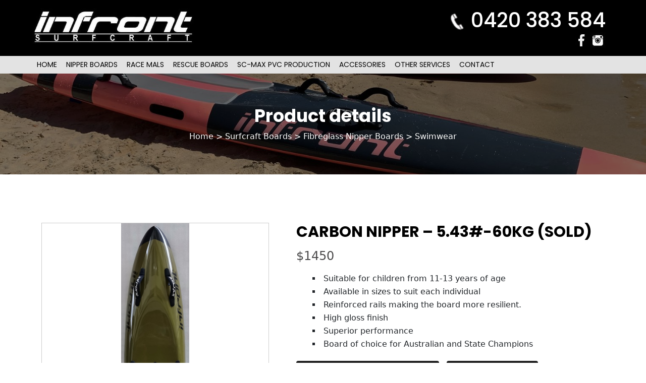

--- FILE ---
content_type: text/html; charset=UTF-8
request_url: https://infrontsurfcraft.com.au/products/surfcraft-boards/fibreglass-nipper-boards/carbon-nipper-5-43-60kg/
body_size: 15217
content:
<!DOCTYPE html>
<!--[if IE 6]>
<html id="ie6" lang="en-US">
<![endif]-->
<!--[if IE 7]>
<html id="ie7" lang="en-US">
<![endif]-->
<!--[if IE 8]>
<html id="ie8" lang="en-US">
<![endif]-->
<!--[if !(IE 6) | !(IE 7) | !(IE 8)  ]><!-->
<html lang="en-US">
<!--<![endif]-->
<head>
<meta http-equiv="Content-Type" content="text/html; charset=UTF-8">
    <meta name="viewport" content="width=device-width, initial-scale=1.0" />


<link rel="profile" href="https://gmpg.org/xfn/11" />
<link rel="author" href="https://plus.google.com/u/0/115625635209262663478/posts"/>
<link rel="stylesheet" type="text/css" media="all" href="https://infrontsurfcraft.com.au/wp-content/themes/infront/style.css" />
<link rel="stylesheet" type="text/css" media="all" href="https://infrontsurfcraft.com.au/wp-content/themes/infront/kube.css" />
<link rel="stylesheet" type="text/css" media="all" href="https://infrontsurfcraft.com.au/wp-content/themes/infront/start.css" />

<link rel="stylesheet" href="https://cdn.jsdelivr.net/npm/bootstrap@5.1.1/dist/css/bootstrap.min.css">
<script type="text/javascript" src="https://cdn.jsdelivr.net/npm/bootstrap@5.1.1/dist/js/bootstrap.min.js"> </script>
<link rel="preconnect" href="https://fonts.googleapis.com">
<link rel="preconnect" href="https://fonts.gstatic.com" crossorigin>
<link href="https://fonts.googleapis.com/css2?family=Poppins:wght@300;400;500;600;700;800&display=swap" rel="stylesheet">
<meta name="robots" content="index, follow">

<link rel="stylesheet" type="text/css" href="https://cdnjs.cloudflare.com/ajax/libs/font-awesome/6.0.0-beta2/css/all.min.css">

<!--
<script src="https://infrontsurfcraft.com.au/wp-content/themes/infront/js/jquery.min.js"></script>
<script src="https://infrontsurfcraft.com.au/wp-content/themes/infront/js/jquery.cycle2.js"></script>
-->



<link rel="pingback" href="https://infrontsurfcraft.com.au/xmlrpc.php" />

<meta name='robots' content='index, follow, max-image-preview:large, max-snippet:-1, max-video-preview:-1' />

	<!-- This site is optimized with the Yoast SEO plugin v22.0 - https://yoast.com/wordpress/plugins/seo/ -->
	<title>CARBON NIPPER – 5.43#-60KG (SOLD) - Nipper Boards, Surfcraft Boards, Standup Paddle Boards</title>
	<link rel="canonical" href="https://infrontsurfcraft.com.au/products/surfcraft-boards/fibreglass-nipper-boards/carbon-nipper-5-43-60kg/" />
	<meta property="og:locale" content="en_US" />
	<meta property="og:type" content="article" />
	<meta property="og:title" content="CARBON NIPPER – 5.43#-60KG (SOLD) - Nipper Boards, Surfcraft Boards, Standup Paddle Boards" />
	<meta property="og:description" content="Suitable for children from 11-13 years of age Available in sizes to suit each individual Reinforced rails making the board more resilient. High gloss finish Superior performance Board of choice for Australian and State Champions" />
	<meta property="og:url" content="https://infrontsurfcraft.com.au/products/surfcraft-boards/fibreglass-nipper-boards/carbon-nipper-5-43-60kg/" />
	<meta property="og:site_name" content="Nipper Boards, Surfcraft Boards, Standup Paddle Boards" />
	<meta property="article:modified_time" content="2024-11-07T05:37:21+00:00" />
	<meta property="og:image" content="https://infrontsurfcraft.com.au/wp-content/uploads/2022/11/5.43-60KG-scaled.jpg" />
	<meta property="og:image:width" content="628" />
	<meta property="og:image:height" content="2560" />
	<meta property="og:image:type" content="image/jpeg" />
	<meta name="twitter:label1" content="Est. reading time" />
	<meta name="twitter:data1" content="1 minute" />
	<script type="application/ld+json" class="yoast-schema-graph">{"@context":"https://schema.org","@graph":[{"@type":"WebPage","@id":"https://infrontsurfcraft.com.au/products/surfcraft-boards/fibreglass-nipper-boards/carbon-nipper-5-43-60kg/","url":"https://infrontsurfcraft.com.au/products/surfcraft-boards/fibreglass-nipper-boards/carbon-nipper-5-43-60kg/","name":"CARBON NIPPER – 5.43#-60KG (SOLD) - Nipper Boards, Surfcraft Boards, Standup Paddle Boards","isPartOf":{"@id":"https://infrontsurfcraft.com.au/#website"},"primaryImageOfPage":{"@id":"https://infrontsurfcraft.com.au/products/surfcraft-boards/fibreglass-nipper-boards/carbon-nipper-5-43-60kg/#primaryimage"},"image":{"@id":"https://infrontsurfcraft.com.au/products/surfcraft-boards/fibreglass-nipper-boards/carbon-nipper-5-43-60kg/#primaryimage"},"thumbnailUrl":"https://infrontsurfcraft.com.au/wp-content/uploads/2022/11/5.43-60KG-scaled.jpg","datePublished":"2022-06-06T02:11:53+00:00","dateModified":"2024-11-07T05:37:21+00:00","breadcrumb":{"@id":"https://infrontsurfcraft.com.au/products/surfcraft-boards/fibreglass-nipper-boards/carbon-nipper-5-43-60kg/#breadcrumb"},"inLanguage":"en-US","potentialAction":[{"@type":"ReadAction","target":["https://infrontsurfcraft.com.au/products/surfcraft-boards/fibreglass-nipper-boards/carbon-nipper-5-43-60kg/"]}]},{"@type":"ImageObject","inLanguage":"en-US","@id":"https://infrontsurfcraft.com.au/products/surfcraft-boards/fibreglass-nipper-boards/carbon-nipper-5-43-60kg/#primaryimage","url":"https://infrontsurfcraft.com.au/wp-content/uploads/2022/11/5.43-60KG-scaled.jpg","contentUrl":"https://infrontsurfcraft.com.au/wp-content/uploads/2022/11/5.43-60KG-scaled.jpg","width":628,"height":2560},{"@type":"BreadcrumbList","@id":"https://infrontsurfcraft.com.au/products/surfcraft-boards/fibreglass-nipper-boards/carbon-nipper-5-43-60kg/#breadcrumb","itemListElement":[{"@type":"ListItem","position":1,"name":"Home","item":"https://infrontsurfcraft.com.au/"},{"@type":"ListItem","position":2,"name":"CARBON NIPPER – 5.43#-60KG (SOLD)"}]},{"@type":"WebSite","@id":"https://infrontsurfcraft.com.au/#website","url":"https://infrontsurfcraft.com.au/","name":"Nipper Boards, Surfcraft Boards, Standup Paddle Boards","description":"Faster Boards for all your surfcraft needs!","potentialAction":[{"@type":"SearchAction","target":{"@type":"EntryPoint","urlTemplate":"https://infrontsurfcraft.com.au/?s={search_term_string}"},"query-input":"required name=search_term_string"}],"inLanguage":"en-US"}]}</script>
	<!-- / Yoast SEO plugin. -->


<link rel='dns-prefetch' href='//ajax.googleapis.com' />
<link rel="alternate" type="application/rss+xml" title="Nipper Boards, Surfcraft Boards, Standup Paddle Boards &raquo; Feed" href="https://infrontsurfcraft.com.au/feed/" />
<link rel="alternate" type="application/rss+xml" title="Nipper Boards, Surfcraft Boards, Standup Paddle Boards &raquo; Comments Feed" href="https://infrontsurfcraft.com.au/comments/feed/" />
		<!-- This site uses the Google Analytics by MonsterInsights plugin v8.23.1 - Using Analytics tracking - https://www.monsterinsights.com/ -->
		<!-- Note: MonsterInsights is not currently configured on this site. The site owner needs to authenticate with Google Analytics in the MonsterInsights settings panel. -->
					<!-- No tracking code set -->
				<!-- / Google Analytics by MonsterInsights -->
		<script type="text/javascript">
/* <![CDATA[ */
window._wpemojiSettings = {"baseUrl":"https:\/\/s.w.org\/images\/core\/emoji\/14.0.0\/72x72\/","ext":".png","svgUrl":"https:\/\/s.w.org\/images\/core\/emoji\/14.0.0\/svg\/","svgExt":".svg","source":{"concatemoji":"https:\/\/infrontsurfcraft.com.au\/wp-includes\/js\/wp-emoji-release.min.js?ver=6.4.7"}};
/*! This file is auto-generated */
!function(i,n){var o,s,e;function c(e){try{var t={supportTests:e,timestamp:(new Date).valueOf()};sessionStorage.setItem(o,JSON.stringify(t))}catch(e){}}function p(e,t,n){e.clearRect(0,0,e.canvas.width,e.canvas.height),e.fillText(t,0,0);var t=new Uint32Array(e.getImageData(0,0,e.canvas.width,e.canvas.height).data),r=(e.clearRect(0,0,e.canvas.width,e.canvas.height),e.fillText(n,0,0),new Uint32Array(e.getImageData(0,0,e.canvas.width,e.canvas.height).data));return t.every(function(e,t){return e===r[t]})}function u(e,t,n){switch(t){case"flag":return n(e,"\ud83c\udff3\ufe0f\u200d\u26a7\ufe0f","\ud83c\udff3\ufe0f\u200b\u26a7\ufe0f")?!1:!n(e,"\ud83c\uddfa\ud83c\uddf3","\ud83c\uddfa\u200b\ud83c\uddf3")&&!n(e,"\ud83c\udff4\udb40\udc67\udb40\udc62\udb40\udc65\udb40\udc6e\udb40\udc67\udb40\udc7f","\ud83c\udff4\u200b\udb40\udc67\u200b\udb40\udc62\u200b\udb40\udc65\u200b\udb40\udc6e\u200b\udb40\udc67\u200b\udb40\udc7f");case"emoji":return!n(e,"\ud83e\udef1\ud83c\udffb\u200d\ud83e\udef2\ud83c\udfff","\ud83e\udef1\ud83c\udffb\u200b\ud83e\udef2\ud83c\udfff")}return!1}function f(e,t,n){var r="undefined"!=typeof WorkerGlobalScope&&self instanceof WorkerGlobalScope?new OffscreenCanvas(300,150):i.createElement("canvas"),a=r.getContext("2d",{willReadFrequently:!0}),o=(a.textBaseline="top",a.font="600 32px Arial",{});return e.forEach(function(e){o[e]=t(a,e,n)}),o}function t(e){var t=i.createElement("script");t.src=e,t.defer=!0,i.head.appendChild(t)}"undefined"!=typeof Promise&&(o="wpEmojiSettingsSupports",s=["flag","emoji"],n.supports={everything:!0,everythingExceptFlag:!0},e=new Promise(function(e){i.addEventListener("DOMContentLoaded",e,{once:!0})}),new Promise(function(t){var n=function(){try{var e=JSON.parse(sessionStorage.getItem(o));if("object"==typeof e&&"number"==typeof e.timestamp&&(new Date).valueOf()<e.timestamp+604800&&"object"==typeof e.supportTests)return e.supportTests}catch(e){}return null}();if(!n){if("undefined"!=typeof Worker&&"undefined"!=typeof OffscreenCanvas&&"undefined"!=typeof URL&&URL.createObjectURL&&"undefined"!=typeof Blob)try{var e="postMessage("+f.toString()+"("+[JSON.stringify(s),u.toString(),p.toString()].join(",")+"));",r=new Blob([e],{type:"text/javascript"}),a=new Worker(URL.createObjectURL(r),{name:"wpTestEmojiSupports"});return void(a.onmessage=function(e){c(n=e.data),a.terminate(),t(n)})}catch(e){}c(n=f(s,u,p))}t(n)}).then(function(e){for(var t in e)n.supports[t]=e[t],n.supports.everything=n.supports.everything&&n.supports[t],"flag"!==t&&(n.supports.everythingExceptFlag=n.supports.everythingExceptFlag&&n.supports[t]);n.supports.everythingExceptFlag=n.supports.everythingExceptFlag&&!n.supports.flag,n.DOMReady=!1,n.readyCallback=function(){n.DOMReady=!0}}).then(function(){return e}).then(function(){var e;n.supports.everything||(n.readyCallback(),(e=n.source||{}).concatemoji?t(e.concatemoji):e.wpemoji&&e.twemoji&&(t(e.twemoji),t(e.wpemoji)))}))}((window,document),window._wpemojiSettings);
/* ]]> */
</script>
<style id='wp-emoji-styles-inline-css' type='text/css'>

	img.wp-smiley, img.emoji {
		display: inline !important;
		border: none !important;
		box-shadow: none !important;
		height: 1em !important;
		width: 1em !important;
		margin: 0 0.07em !important;
		vertical-align: -0.1em !important;
		background: none !important;
		padding: 0 !important;
	}
</style>
<link rel='stylesheet' id='wp-block-library-css' href='https://infrontsurfcraft.com.au/wp-includes/css/dist/block-library/style.min.css?ver=6.4.7' type='text/css' media='all' />
<style id='classic-theme-styles-inline-css' type='text/css'>
/*! This file is auto-generated */
.wp-block-button__link{color:#fff;background-color:#32373c;border-radius:9999px;box-shadow:none;text-decoration:none;padding:calc(.667em + 2px) calc(1.333em + 2px);font-size:1.125em}.wp-block-file__button{background:#32373c;color:#fff;text-decoration:none}
</style>
<style id='global-styles-inline-css' type='text/css'>
body{--wp--preset--color--black: #000000;--wp--preset--color--cyan-bluish-gray: #abb8c3;--wp--preset--color--white: #ffffff;--wp--preset--color--pale-pink: #f78da7;--wp--preset--color--vivid-red: #cf2e2e;--wp--preset--color--luminous-vivid-orange: #ff6900;--wp--preset--color--luminous-vivid-amber: #fcb900;--wp--preset--color--light-green-cyan: #7bdcb5;--wp--preset--color--vivid-green-cyan: #00d084;--wp--preset--color--pale-cyan-blue: #8ed1fc;--wp--preset--color--vivid-cyan-blue: #0693e3;--wp--preset--color--vivid-purple: #9b51e0;--wp--preset--gradient--vivid-cyan-blue-to-vivid-purple: linear-gradient(135deg,rgba(6,147,227,1) 0%,rgb(155,81,224) 100%);--wp--preset--gradient--light-green-cyan-to-vivid-green-cyan: linear-gradient(135deg,rgb(122,220,180) 0%,rgb(0,208,130) 100%);--wp--preset--gradient--luminous-vivid-amber-to-luminous-vivid-orange: linear-gradient(135deg,rgba(252,185,0,1) 0%,rgba(255,105,0,1) 100%);--wp--preset--gradient--luminous-vivid-orange-to-vivid-red: linear-gradient(135deg,rgba(255,105,0,1) 0%,rgb(207,46,46) 100%);--wp--preset--gradient--very-light-gray-to-cyan-bluish-gray: linear-gradient(135deg,rgb(238,238,238) 0%,rgb(169,184,195) 100%);--wp--preset--gradient--cool-to-warm-spectrum: linear-gradient(135deg,rgb(74,234,220) 0%,rgb(151,120,209) 20%,rgb(207,42,186) 40%,rgb(238,44,130) 60%,rgb(251,105,98) 80%,rgb(254,248,76) 100%);--wp--preset--gradient--blush-light-purple: linear-gradient(135deg,rgb(255,206,236) 0%,rgb(152,150,240) 100%);--wp--preset--gradient--blush-bordeaux: linear-gradient(135deg,rgb(254,205,165) 0%,rgb(254,45,45) 50%,rgb(107,0,62) 100%);--wp--preset--gradient--luminous-dusk: linear-gradient(135deg,rgb(255,203,112) 0%,rgb(199,81,192) 50%,rgb(65,88,208) 100%);--wp--preset--gradient--pale-ocean: linear-gradient(135deg,rgb(255,245,203) 0%,rgb(182,227,212) 50%,rgb(51,167,181) 100%);--wp--preset--gradient--electric-grass: linear-gradient(135deg,rgb(202,248,128) 0%,rgb(113,206,126) 100%);--wp--preset--gradient--midnight: linear-gradient(135deg,rgb(2,3,129) 0%,rgb(40,116,252) 100%);--wp--preset--font-size--small: 13px;--wp--preset--font-size--medium: 20px;--wp--preset--font-size--large: 36px;--wp--preset--font-size--x-large: 42px;--wp--preset--spacing--20: 0.44rem;--wp--preset--spacing--30: 0.67rem;--wp--preset--spacing--40: 1rem;--wp--preset--spacing--50: 1.5rem;--wp--preset--spacing--60: 2.25rem;--wp--preset--spacing--70: 3.38rem;--wp--preset--spacing--80: 5.06rem;--wp--preset--shadow--natural: 6px 6px 9px rgba(0, 0, 0, 0.2);--wp--preset--shadow--deep: 12px 12px 50px rgba(0, 0, 0, 0.4);--wp--preset--shadow--sharp: 6px 6px 0px rgba(0, 0, 0, 0.2);--wp--preset--shadow--outlined: 6px 6px 0px -3px rgba(255, 255, 255, 1), 6px 6px rgba(0, 0, 0, 1);--wp--preset--shadow--crisp: 6px 6px 0px rgba(0, 0, 0, 1);}:where(.is-layout-flex){gap: 0.5em;}:where(.is-layout-grid){gap: 0.5em;}body .is-layout-flow > .alignleft{float: left;margin-inline-start: 0;margin-inline-end: 2em;}body .is-layout-flow > .alignright{float: right;margin-inline-start: 2em;margin-inline-end: 0;}body .is-layout-flow > .aligncenter{margin-left: auto !important;margin-right: auto !important;}body .is-layout-constrained > .alignleft{float: left;margin-inline-start: 0;margin-inline-end: 2em;}body .is-layout-constrained > .alignright{float: right;margin-inline-start: 2em;margin-inline-end: 0;}body .is-layout-constrained > .aligncenter{margin-left: auto !important;margin-right: auto !important;}body .is-layout-constrained > :where(:not(.alignleft):not(.alignright):not(.alignfull)){max-width: var(--wp--style--global--content-size);margin-left: auto !important;margin-right: auto !important;}body .is-layout-constrained > .alignwide{max-width: var(--wp--style--global--wide-size);}body .is-layout-flex{display: flex;}body .is-layout-flex{flex-wrap: wrap;align-items: center;}body .is-layout-flex > *{margin: 0;}body .is-layout-grid{display: grid;}body .is-layout-grid > *{margin: 0;}:where(.wp-block-columns.is-layout-flex){gap: 2em;}:where(.wp-block-columns.is-layout-grid){gap: 2em;}:where(.wp-block-post-template.is-layout-flex){gap: 1.25em;}:where(.wp-block-post-template.is-layout-grid){gap: 1.25em;}.has-black-color{color: var(--wp--preset--color--black) !important;}.has-cyan-bluish-gray-color{color: var(--wp--preset--color--cyan-bluish-gray) !important;}.has-white-color{color: var(--wp--preset--color--white) !important;}.has-pale-pink-color{color: var(--wp--preset--color--pale-pink) !important;}.has-vivid-red-color{color: var(--wp--preset--color--vivid-red) !important;}.has-luminous-vivid-orange-color{color: var(--wp--preset--color--luminous-vivid-orange) !important;}.has-luminous-vivid-amber-color{color: var(--wp--preset--color--luminous-vivid-amber) !important;}.has-light-green-cyan-color{color: var(--wp--preset--color--light-green-cyan) !important;}.has-vivid-green-cyan-color{color: var(--wp--preset--color--vivid-green-cyan) !important;}.has-pale-cyan-blue-color{color: var(--wp--preset--color--pale-cyan-blue) !important;}.has-vivid-cyan-blue-color{color: var(--wp--preset--color--vivid-cyan-blue) !important;}.has-vivid-purple-color{color: var(--wp--preset--color--vivid-purple) !important;}.has-black-background-color{background-color: var(--wp--preset--color--black) !important;}.has-cyan-bluish-gray-background-color{background-color: var(--wp--preset--color--cyan-bluish-gray) !important;}.has-white-background-color{background-color: var(--wp--preset--color--white) !important;}.has-pale-pink-background-color{background-color: var(--wp--preset--color--pale-pink) !important;}.has-vivid-red-background-color{background-color: var(--wp--preset--color--vivid-red) !important;}.has-luminous-vivid-orange-background-color{background-color: var(--wp--preset--color--luminous-vivid-orange) !important;}.has-luminous-vivid-amber-background-color{background-color: var(--wp--preset--color--luminous-vivid-amber) !important;}.has-light-green-cyan-background-color{background-color: var(--wp--preset--color--light-green-cyan) !important;}.has-vivid-green-cyan-background-color{background-color: var(--wp--preset--color--vivid-green-cyan) !important;}.has-pale-cyan-blue-background-color{background-color: var(--wp--preset--color--pale-cyan-blue) !important;}.has-vivid-cyan-blue-background-color{background-color: var(--wp--preset--color--vivid-cyan-blue) !important;}.has-vivid-purple-background-color{background-color: var(--wp--preset--color--vivid-purple) !important;}.has-black-border-color{border-color: var(--wp--preset--color--black) !important;}.has-cyan-bluish-gray-border-color{border-color: var(--wp--preset--color--cyan-bluish-gray) !important;}.has-white-border-color{border-color: var(--wp--preset--color--white) !important;}.has-pale-pink-border-color{border-color: var(--wp--preset--color--pale-pink) !important;}.has-vivid-red-border-color{border-color: var(--wp--preset--color--vivid-red) !important;}.has-luminous-vivid-orange-border-color{border-color: var(--wp--preset--color--luminous-vivid-orange) !important;}.has-luminous-vivid-amber-border-color{border-color: var(--wp--preset--color--luminous-vivid-amber) !important;}.has-light-green-cyan-border-color{border-color: var(--wp--preset--color--light-green-cyan) !important;}.has-vivid-green-cyan-border-color{border-color: var(--wp--preset--color--vivid-green-cyan) !important;}.has-pale-cyan-blue-border-color{border-color: var(--wp--preset--color--pale-cyan-blue) !important;}.has-vivid-cyan-blue-border-color{border-color: var(--wp--preset--color--vivid-cyan-blue) !important;}.has-vivid-purple-border-color{border-color: var(--wp--preset--color--vivid-purple) !important;}.has-vivid-cyan-blue-to-vivid-purple-gradient-background{background: var(--wp--preset--gradient--vivid-cyan-blue-to-vivid-purple) !important;}.has-light-green-cyan-to-vivid-green-cyan-gradient-background{background: var(--wp--preset--gradient--light-green-cyan-to-vivid-green-cyan) !important;}.has-luminous-vivid-amber-to-luminous-vivid-orange-gradient-background{background: var(--wp--preset--gradient--luminous-vivid-amber-to-luminous-vivid-orange) !important;}.has-luminous-vivid-orange-to-vivid-red-gradient-background{background: var(--wp--preset--gradient--luminous-vivid-orange-to-vivid-red) !important;}.has-very-light-gray-to-cyan-bluish-gray-gradient-background{background: var(--wp--preset--gradient--very-light-gray-to-cyan-bluish-gray) !important;}.has-cool-to-warm-spectrum-gradient-background{background: var(--wp--preset--gradient--cool-to-warm-spectrum) !important;}.has-blush-light-purple-gradient-background{background: var(--wp--preset--gradient--blush-light-purple) !important;}.has-blush-bordeaux-gradient-background{background: var(--wp--preset--gradient--blush-bordeaux) !important;}.has-luminous-dusk-gradient-background{background: var(--wp--preset--gradient--luminous-dusk) !important;}.has-pale-ocean-gradient-background{background: var(--wp--preset--gradient--pale-ocean) !important;}.has-electric-grass-gradient-background{background: var(--wp--preset--gradient--electric-grass) !important;}.has-midnight-gradient-background{background: var(--wp--preset--gradient--midnight) !important;}.has-small-font-size{font-size: var(--wp--preset--font-size--small) !important;}.has-medium-font-size{font-size: var(--wp--preset--font-size--medium) !important;}.has-large-font-size{font-size: var(--wp--preset--font-size--large) !important;}.has-x-large-font-size{font-size: var(--wp--preset--font-size--x-large) !important;}
.wp-block-navigation a:where(:not(.wp-element-button)){color: inherit;}
:where(.wp-block-post-template.is-layout-flex){gap: 1.25em;}:where(.wp-block-post-template.is-layout-grid){gap: 1.25em;}
:where(.wp-block-columns.is-layout-flex){gap: 2em;}:where(.wp-block-columns.is-layout-grid){gap: 2em;}
.wp-block-pullquote{font-size: 1.5em;line-height: 1.6;}
</style>
<link rel='stylesheet' id='contact-form-7-css' href='https://infrontsurfcraft.com.au/wp-content/plugins/contact-form-7/includes/css/styles.css?ver=5.8.7' type='text/css' media='all' />
<link rel='stylesheet' id='photoswipe-css' href='https://infrontsurfcraft.com.au/wp-content/plugins/woocommerce/assets/css/photoswipe/photoswipe.min.css?ver=8.6.3' type='text/css' media='all' />
<link rel='stylesheet' id='photoswipe-default-skin-css' href='https://infrontsurfcraft.com.au/wp-content/plugins/woocommerce/assets/css/photoswipe/default-skin/default-skin.min.css?ver=8.6.3' type='text/css' media='all' />
<link rel='stylesheet' id='woocommerce-layout-css' href='https://infrontsurfcraft.com.au/wp-content/plugins/woocommerce/assets/css/woocommerce-layout.css?ver=8.6.3' type='text/css' media='all' />
<link rel='stylesheet' id='woocommerce-smallscreen-css' href='https://infrontsurfcraft.com.au/wp-content/plugins/woocommerce/assets/css/woocommerce-smallscreen.css?ver=8.6.3' type='text/css' media='only screen and (max-width: 768px)' />
<link rel='stylesheet' id='woocommerce-general-css' href='https://infrontsurfcraft.com.au/wp-content/plugins/woocommerce/assets/css/woocommerce.css?ver=8.6.3' type='text/css' media='all' />
<style id='woocommerce-inline-inline-css' type='text/css'>
.woocommerce form .form-row .required { visibility: visible; }
</style>
<link rel='stylesheet' id='forms-for-campaign-monitor-custom_cm_monitor_css-css' href='https://infrontsurfcraft.com.au/wp-content/plugins/forms-for-campaign-monitor/forms/views/public/css/app.css?ver=1.0.0' type='text/css' media='all' />
<script type="text/javascript" src="//ajax.googleapis.com/ajax/libs/jquery/1.10.2/jquery.min.js" id="jquery-js"></script>
<script type="text/javascript" src="https://infrontsurfcraft.com.au/wp-content/plugins/woocommerce/assets/js/jquery-blockui/jquery.blockUI.min.js?ver=2.7.0-wc.8.6.3" id="jquery-blockui-js" defer="defer" data-wp-strategy="defer"></script>
<script type="text/javascript" id="wc-add-to-cart-js-extra">
/* <![CDATA[ */
var wc_add_to_cart_params = {"ajax_url":"\/wp-admin\/admin-ajax.php","wc_ajax_url":"\/?wc-ajax=%%endpoint%%","i18n_view_cart":"View cart","cart_url":"https:\/\/infrontsurfcraft.com.au\/cart\/","is_cart":"","cart_redirect_after_add":"no"};
/* ]]> */
</script>
<script type="text/javascript" src="https://infrontsurfcraft.com.au/wp-content/plugins/woocommerce/assets/js/frontend/add-to-cart.min.js?ver=8.6.3" id="wc-add-to-cart-js" defer="defer" data-wp-strategy="defer"></script>
<script type="text/javascript" src="https://infrontsurfcraft.com.au/wp-content/plugins/woocommerce/assets/js/zoom/jquery.zoom.min.js?ver=1.7.21-wc.8.6.3" id="zoom-js" defer="defer" data-wp-strategy="defer"></script>
<script type="text/javascript" src="https://infrontsurfcraft.com.au/wp-content/plugins/woocommerce/assets/js/flexslider/jquery.flexslider.min.js?ver=2.7.2-wc.8.6.3" id="flexslider-js" defer="defer" data-wp-strategy="defer"></script>
<script type="text/javascript" src="https://infrontsurfcraft.com.au/wp-content/plugins/woocommerce/assets/js/photoswipe/photoswipe.min.js?ver=4.1.1-wc.8.6.3" id="photoswipe-js" defer="defer" data-wp-strategy="defer"></script>
<script type="text/javascript" src="https://infrontsurfcraft.com.au/wp-content/plugins/woocommerce/assets/js/photoswipe/photoswipe-ui-default.min.js?ver=4.1.1-wc.8.6.3" id="photoswipe-ui-default-js" defer="defer" data-wp-strategy="defer"></script>
<script type="text/javascript" id="wc-single-product-js-extra">
/* <![CDATA[ */
var wc_single_product_params = {"i18n_required_rating_text":"Please select a rating","review_rating_required":"yes","flexslider":{"rtl":false,"animation":"slide","smoothHeight":true,"directionNav":false,"controlNav":"thumbnails","slideshow":false,"animationSpeed":500,"animationLoop":false,"allowOneSlide":false},"zoom_enabled":"1","zoom_options":[],"photoswipe_enabled":"1","photoswipe_options":{"shareEl":false,"closeOnScroll":false,"history":false,"hideAnimationDuration":0,"showAnimationDuration":0},"flexslider_enabled":"1"};
/* ]]> */
</script>
<script type="text/javascript" src="https://infrontsurfcraft.com.au/wp-content/plugins/woocommerce/assets/js/frontend/single-product.min.js?ver=8.6.3" id="wc-single-product-js" defer="defer" data-wp-strategy="defer"></script>
<script type="text/javascript" src="https://infrontsurfcraft.com.au/wp-content/plugins/woocommerce/assets/js/js-cookie/js.cookie.min.js?ver=2.1.4-wc.8.6.3" id="js-cookie-js" defer="defer" data-wp-strategy="defer"></script>
<script type="text/javascript" id="woocommerce-js-extra">
/* <![CDATA[ */
var woocommerce_params = {"ajax_url":"\/wp-admin\/admin-ajax.php","wc_ajax_url":"\/?wc-ajax=%%endpoint%%"};
/* ]]> */
</script>
<script type="text/javascript" src="https://infrontsurfcraft.com.au/wp-content/plugins/woocommerce/assets/js/frontend/woocommerce.min.js?ver=8.6.3" id="woocommerce-js" defer="defer" data-wp-strategy="defer"></script>
<link rel="https://api.w.org/" href="https://infrontsurfcraft.com.au/wp-json/" /><link rel="alternate" type="application/json" href="https://infrontsurfcraft.com.au/wp-json/wp/v2/product/22043" /><link rel="EditURI" type="application/rsd+xml" title="RSD" href="https://infrontsurfcraft.com.au/xmlrpc.php?rsd" />
<meta name="generator" content="WordPress 6.4.7" />
<meta name="generator" content="WooCommerce 8.6.3" />
<link rel='shortlink' href='https://infrontsurfcraft.com.au/?p=22043' />
<link rel="alternate" type="application/json+oembed" href="https://infrontsurfcraft.com.au/wp-json/oembed/1.0/embed?url=https%3A%2F%2Finfrontsurfcraft.com.au%2Fproducts%2Fsurfcraft-boards%2Ffibreglass-nipper-boards%2Fcarbon-nipper-5-43-60kg%2F" />
<link rel="alternate" type="text/xml+oembed" href="https://infrontsurfcraft.com.au/wp-json/oembed/1.0/embed?url=https%3A%2F%2Finfrontsurfcraft.com.au%2Fproducts%2Fsurfcraft-boards%2Ffibreglass-nipper-boards%2Fcarbon-nipper-5-43-60kg%2F&#038;format=xml" />
	<noscript><style>.woocommerce-product-gallery{ opacity: 1 !important; }</style></noscript>
	<meta name="generator" content="Powered by Slider Revolution 6.5.8 - responsive, Mobile-Friendly Slider Plugin for WordPress with comfortable drag and drop interface." />
<script type="text/javascript">function setREVStartSize(e){
			//window.requestAnimationFrame(function() {				 
				window.RSIW = window.RSIW===undefined ? window.innerWidth : window.RSIW;	
				window.RSIH = window.RSIH===undefined ? window.innerHeight : window.RSIH;	
				try {								
					var pw = document.getElementById(e.c).parentNode.offsetWidth,
						newh;
					pw = pw===0 || isNaN(pw) ? window.RSIW : pw;
					e.tabw = e.tabw===undefined ? 0 : parseInt(e.tabw);
					e.thumbw = e.thumbw===undefined ? 0 : parseInt(e.thumbw);
					e.tabh = e.tabh===undefined ? 0 : parseInt(e.tabh);
					e.thumbh = e.thumbh===undefined ? 0 : parseInt(e.thumbh);
					e.tabhide = e.tabhide===undefined ? 0 : parseInt(e.tabhide);
					e.thumbhide = e.thumbhide===undefined ? 0 : parseInt(e.thumbhide);
					e.mh = e.mh===undefined || e.mh=="" || e.mh==="auto" ? 0 : parseInt(e.mh,0);		
					if(e.layout==="fullscreen" || e.l==="fullscreen") 						
						newh = Math.max(e.mh,window.RSIH);					
					else{					
						e.gw = Array.isArray(e.gw) ? e.gw : [e.gw];
						for (var i in e.rl) if (e.gw[i]===undefined || e.gw[i]===0) e.gw[i] = e.gw[i-1];					
						e.gh = e.el===undefined || e.el==="" || (Array.isArray(e.el) && e.el.length==0)? e.gh : e.el;
						e.gh = Array.isArray(e.gh) ? e.gh : [e.gh];
						for (var i in e.rl) if (e.gh[i]===undefined || e.gh[i]===0) e.gh[i] = e.gh[i-1];
											
						var nl = new Array(e.rl.length),
							ix = 0,						
							sl;					
						e.tabw = e.tabhide>=pw ? 0 : e.tabw;
						e.thumbw = e.thumbhide>=pw ? 0 : e.thumbw;
						e.tabh = e.tabhide>=pw ? 0 : e.tabh;
						e.thumbh = e.thumbhide>=pw ? 0 : e.thumbh;					
						for (var i in e.rl) nl[i] = e.rl[i]<window.RSIW ? 0 : e.rl[i];
						sl = nl[0];									
						for (var i in nl) if (sl>nl[i] && nl[i]>0) { sl = nl[i]; ix=i;}															
						var m = pw>(e.gw[ix]+e.tabw+e.thumbw) ? 1 : (pw-(e.tabw+e.thumbw)) / (e.gw[ix]);					
						newh =  (e.gh[ix] * m) + (e.tabh + e.thumbh);
					}
					var el = document.getElementById(e.c);
					if (el!==null && el) el.style.height = newh+"px";					
					el = document.getElementById(e.c+"_wrapper");
					if (el!==null && el) {
						el.style.height = newh+"px";
						el.style.display = "block";
					}
				} catch(e){
					console.log("Failure at Presize of Slider:" + e)
				}					   
			//});
		  };</script>
		<style type="text/css" id="wp-custom-css">
			.myfooter .submit-note {
color:#fff;
}

.submit-note {
    font-size: 0.7em;
}

.footer-container {
    background: #000;
    padding-top: 50px;
	color:#fff;
}

footer h3.widget-title {
    text-align: center;
    font-size: 25px;
    font-weight: bold;
    color: #fff;
}

footer .cmApp_signupContainer {
	padding:0px;
}

footer .cmApp_signupContainer input:not([type="radio"]):not([type="checkbox"]), {
	width:auto !important;
}


footer .widget ul li {
list-style:none;
}

footer .widget ul li a{
color:#fff;
	font-size:16px;
	font-weight:normal;
}

footer .widget ul {
	margin:0 0 0 90px;
}

@media only screen and (max-width: 480px){
	footer .widget ul {
		margin-bottom:20px;
		margin-left:0px;
	}
	footer .widget-title{
		text-align:left !important;
	}
	
}


.product_quote_call a:focus, .product_quote_call a:hover{
	color:#fff;
}

.fcf-price {
	margin-bottom:20px;
}		</style>
		
<div class="vcard hide" >
<h2 class="fn org">Infront Surfcraft </h2>
<div class="adr">
<div class="street-address">Cronulla Sports Pavilion, 1 The Esplande Cronulla</div>
<span class="locality">Cronulla</span>,
<span class="postal-code">2230</span>
<span class="country-name">Australia</span>
</div>
<div class="tel">0420383584</div>
</div>
</head>

<!-- custom bg -->

	
<body class="product-template-default single single-product postid-22043 theme-infront woocommerce woocommerce-page woocommerce-no-js single-author singular two-column right-sidebar">
		

	<header id="branding" role="banner">
	
	
	
	 <div class="units-row margin5" >
        <div class="unit-40 mobcenter">
            <a href="/" > 	<img class="logo" alt="Nipper Boards, Surfcraft Boards, Standup Paddle Boards" alt="Nipper Boards, Surfcraft Boards, Standup Paddle Boards" src="https://infrontsurfcraft.com.au/wp-content/themes/infront/images/blacklogo.jpg"  /></a>
			 
        </div>
		
		  
		
		
        <div class="unit-60  phone" > 
            <div id="header-right" class="mobcenter text-right">
<div class="hidemobile">
			 <img src="https://infrontsurfcraft.com.au/wp-content/themes/infront/images/callicon.jpg"  width="45" alt="Call Infront Surfcraft" title="Call Infront Surfcraft"  class="vbottom" />
 <h1 class="color-white">0420 383 584</h1> <br>
			<a href="https://www.facebook.com/pages/MarkSimmo/162396417105617" target="_blank"><img class="vbottom" alt="Infront on Facebook" title="Infront on Facebook" src="https://infrontsurfcraft.com.au/wp-content/themes/infront/images/fbicon.jpg" /></a>
				
<!-- 					<a href="https://twitter.com/#!/marksimmolive" target="_blank" id="tw"><img src="https://infrontsurfcraft.com.au/wp-content/themes/infront/images/twittericon.jpg"  alt="Infront on Twitter" title="Infront on Twitter"  class="vbottom"  /></a>
	 -->
	<a href="https://instagram.com/pkosurfboards" target="_blank" id="tw"><img  alt="Infront on Instagram" title="Infront on Instagram"  src="https://infrontsurfcraft.com.au/wp-content/themes/infront/images/instagram.jpg" class="vbottom" /></a>
</div>




			</div>	<!--<img class="myshipping vbottom" alt="Free Shipping paddle board" title="Free Shipping paddle board"   src="https://infrontsurfcraft.com.au/wp-content/themes/infront/images/freeshipping.png"  />-->
        </div>
    </div>
	
	


			
			<div id="header-nav">
			<a id="touch-menu" class="mobile-menu" href="#"><i class="icon-reorder"></i>Menu</a>
			
			
			<nav id="access" role="navigation">
				<h3 class="assistive-text">Main menu</h3>
								<div class="skip-link"><a class="assistive-text" href="#content" title="Skip to primary content">Skip to primary content</a></div>
				<div class="skip-link"><a class="assistive-text" href="#secondary" title="Skip to secondary content">Skip to secondary content</a></div>
								<ul id="menu-main" class="menu"><li><a title="Home" href="https://infrontsurfcraft.com.au/">Home</a></li>
<li><a title="Nipper Boards" href="https://infrontsurfcraft.com.au/surfcraft-boards/">Nipper Boards</a>
<ul class="sub-menu">
	<li><a title="Beginner Nipper Boards" href="https://infrontsurfcraft.com.au/beginner-nipper-boards/">Beginner Boards (Incl Body Boards)</a></li>
	<li><a title="Foam Nipper Boards" href="https://infrontsurfcraft.com.au/surfcraft-boards/foam-nipper-boards/">Foam Nipper Boards</a></li>
	<li><a title="Fibreglass Nipper Boards" href="https://infrontsurfcraft.com.au/stock-nipper-boards/">Stock Nipper Boards</a></li>
	<li><a title="Custom Nipper Boards" href="https://infrontsurfcraft.com.au/custom-nipper-board/">Custom Nipper Boards</a></li>
</ul>
</li>
<li><a href="#">Race Mals</a>
<ul class="sub-menu">
	<li><a href="https://infrontsurfcraft.com.au/foam-mals/">Foam Race Mals</a></li>
	<li><a href="https://infrontsurfcraft.com.au/stock-mals/">Stock Race Mals</a></li>
	<li><a title="Custom Racing Mals" href="https://infrontsurfcraft.com.au/custom-racing-mals/">Custom Race Mals</a></li>
	<li><a href="https://infrontsurfcraft.com.au/2nd-hand-carbon-race-mal/">Second Hand Race Mals</a></li>
</ul>
</li>
<li><a title="Rescue Boards" href="https://infrontsurfcraft.com.au/rescue-boards/">Rescue Boards</a>
<ul class="sub-menu">
	<li><a title="Soft Rescue boards" href="https://infrontsurfcraft.com.au/soft-rescue-boards/">Soft Rescue Boards</a></li>
	<li><a title="Epoxy Recue Boards" href="https://infrontsurfcraft.com.au/epoxy-rescue-boards/">Epoxy Rescue Boards</a></li>
</ul>
</li>
<li><a href="https://infrontsurfcraft.com.au/products/surfcraft-boards/infront-race-mal-sc-max/">SC-Max PVC Production</a></li>
<li><a href="https://infrontsurfcraft.com.au/swimwear/accessories/">Accessories</a></li>
<li><a title="Other Services " href="https://infrontsurfcraft.com.au/company/">Other Services</a>
<ul class="sub-menu">
	<li><a href="https://infrontsurfcraft.com.au/board-care/">Board Care</a></li>
</ul>
</li>
<li class="last-menu-item"><a title="Contact" href="https://infrontsurfcraft.com.au/contact/">Contact</a></li>
</ul>			</nav><!-- #access -->
			</div>
	</header><!-- #branding -->

	 
	
		<div class="breadcrumb-wrapper" style="background:linear-gradient( rgba(0, 0, 0, 0.5) 100%, rgba(0, 0, 0, 0.5)100%),url('/wp-content/uploads/2021/10/slider.jpg') center center / cover;">

				<div class="breadcrumbs text-center">
					<h3 class="text-center" style="color:#fff;">Product details </h3>
				<!-- Breadcrumb NavXT 7.3.0 -->
<a title="Nipper Boards, Surfcraft Boards, Standup Paddle Boards." href="https://infrontsurfcraft.com.au" class="home">Home</a>  &gt;  <a title="Go to the Surfcraft Boards Product Category archives." href="https://infrontsurfcraft.com.au/swimwear/surfcraft-boards/">Surfcraft Boards</a>  &gt;  <a title="Go to the Fibreglass Nipper Boards Product Category archives." href="https://infrontsurfcraft.com.au/swimwear/surfcraft-boards/fibreglass-nipper-boards/">Fibreglass Nipper Boards</a>  &gt;  Swimwear    
				</div>
	</div>
	
	


	
		<div id="primary">
			<div id="content" role="main">

				
					<!-- <nav id="nav-single">
						<h3 class="assistive-text">Post navigation</h3>
						<span class="nav-previous"><a href="https://infrontsurfcraft.com.au/products/surfcraft-boards/fibreglass-nipper-boards/carbon-nipper-5-42-60kg/" rel="prev"><span class="meta-nav">&larr;</span> Previous</a></span>
						<span class="nav-next"><a href="https://infrontsurfcraft.com.au/products/surfcraft-boards/fibreglass-nipper-boards/carbon-nipper-p4-60kg/" rel="next">Next <span class="meta-nav">&rarr;</span></a></span>
					</nav> #nav-single -->

					<article id="post-22043" class="post-22043 product type-product status-publish has-post-thumbnail product_cat-fibreglass-nipper-boards product_cat-surfcraft-boards product_cat-uncategorized first instock sold-individually shipping-taxable product-type-simple">
<div class="container pt-5 pb-5">
	<div class="row pt-5 pb-5">
		<div class="col-sm-5">
			<div class="product-image-warpper">
				    			<img src="https://infrontsurfcraft.com.au/wp-content/uploads/2022/11/5.43-60KG-scaled.jpg" data-id="">
    		</div>
    				</div>
		<div class="col-sm-7">
			<div class="product_desc">
			<h1 class="entry-title product-title">CARBON NIPPER – 5.43#-60KG (SOLD)</h1>
			
									    <p><span style="font-weight:400;" class="woocommerce-Price-amount amount"><bdi><span class="woocommerce-Price-currencySymbol">$</span>1450</bdi></span></p>
			    
			
			<ul>
 	<li>Suitable for children from 11-13 years of age</li>
 	<li>Available in sizes to suit each individual</li>
 	<li>Reinforced rails making the board more resilient.</li>
 	<li>High gloss finish</li>
 	<li>Superior performance</li>
 	<li>Board of choice for Australian and State Champions</li>
</ul>			<div class="product_quote_call">
			<a href="/get-a-quote/" class="get_a_quote_btn"> <i class="fa fa-shopping-cart"></i> &nbsp; Order now / Get a Quote</a> <a href="tel:0420383584" class="callnow_btn"> <i class="fa fa-phone"></i> &nbsp;  0420383584</a>
			</div>
			</div>
		</div>
	</div>
</div>
</article>

<div class="container">
	<div class="row">
		<div class="col-sm-12">
			<h2 class="related-products">Related Products</h2>
			<hr>

			
	<section class="related products">

					<h2>Related products</h2>
				
		<ul class="products columns-4">

			
					<li class="product type-product post-4509 status-publish first instock product_cat-racing-mals product_cat-surfcraft-boards has-post-thumbnail shipping-taxable product-type-simple">
	<a href="https://infrontsurfcraft.com.au/products/surfcraft-boards/racing-mals/pink-stripes/" class="woocommerce-LoopProduct-link woocommerce-loop-product__link"><div class="woo-image-wrapper"><img width="192" height="289" src="https://infrontsurfcraft.com.au/wp-content/uploads/2014/10/Race-Mal-Pink-and-White.jpg" class="attachment-woocommerce_thumbnail size-woocommerce_thumbnail" alt="" decoding="async" fetchpriority="high" srcset="https://infrontsurfcraft.com.au/wp-content/uploads/2014/10/Race-Mal-Pink-and-White.jpg 192w, https://infrontsurfcraft.com.au/wp-content/uploads/2014/10/Race-Mal-Pink-and-White-172x260.jpg 172w" sizes="(max-width: 192px) 100vw, 192px" /></div><h2 class="woocommerce-loop-product__title">Race Mal</h2>
	<span class="price"><span class="woocommerce-Price-amount amount"><bdi><span class="woocommerce-Price-currencySymbol">&#36;</span>2,390.00</bdi></span><span style='font-size:80%' class='pro_price_extra_info'> ($2200 plus $190 spray)</span></span>
</a><a href="https://infrontsurfcraft.com.au/products/surfcraft-boards/racing-mals/pink-stripes/" data-quantity="1" class="button product_type_simple" data-product_id="4509" data-product_sku="" aria-label="Read more about &ldquo;Race Mal&rdquo;" aria-describedby="" rel="nofollow">View Details</a></li>

			
					<li class="product type-product post-4516 status-publish instock product_cat-racing-mals product_cat-surfcraft-boards has-post-thumbnail shipping-taxable product-type-simple">
	<a href="https://infrontsurfcraft.com.au/products/surfcraft-boards/racing-mals/race-mal-1366/" class="woocommerce-LoopProduct-link woocommerce-loop-product__link"><div class="woo-image-wrapper"><img width="192" height="289" src="https://infrontsurfcraft.com.au/wp-content/uploads/2014/10/Race-Mal-Carbon-Fibre-Blue.jpg" class="attachment-woocommerce_thumbnail size-woocommerce_thumbnail" alt="" decoding="async" srcset="https://infrontsurfcraft.com.au/wp-content/uploads/2014/10/Race-Mal-Carbon-Fibre-Blue.jpg 192w, https://infrontsurfcraft.com.au/wp-content/uploads/2014/10/Race-Mal-Carbon-Fibre-Blue-172x260.jpg 172w" sizes="(max-width: 192px) 100vw, 192px" /></div><h2 class="woocommerce-loop-product__title">Race Mal</h2>
	<span class="price"><span class="woocommerce-Price-amount amount"><bdi><span class="woocommerce-Price-currencySymbol">&#36;</span>2,390.00</bdi></span><span style='font-size:80%' class='pro_price_extra_info'> ($2200 plus $190 spray)</span></span>
</a><a href="https://infrontsurfcraft.com.au/products/surfcraft-boards/racing-mals/race-mal-1366/" data-quantity="1" class="button product_type_simple" data-product_id="4516" data-product_sku="" aria-label="Read more about &ldquo;Race Mal&rdquo;" aria-describedby="" rel="nofollow">View Details</a></li>

			
					<li class="product type-product post-4499 status-publish instock product_cat-custom-nipper-boards product_cat-surfcraft-boards has-post-thumbnail shipping-taxable product-type-variable">
	<a href="https://infrontsurfcraft.com.au/products/surfcraft-boards/custom-nipper-boards/ocean-waves/" class="woocommerce-LoopProduct-link woocommerce-loop-product__link"><div class="woo-image-wrapper"><img width="300" height="450" src="https://infrontsurfcraft.com.au/wp-content/uploads/2014/10/IMG_1143-300x450.jpg" class="attachment-woocommerce_thumbnail size-woocommerce_thumbnail" alt="" decoding="async" srcset="https://infrontsurfcraft.com.au/wp-content/uploads/2014/10/IMG_1143-300x450.jpg 300w, https://infrontsurfcraft.com.au/wp-content/uploads/2014/10/IMG_1143-320x480.jpg 320w, https://infrontsurfcraft.com.au/wp-content/uploads/2014/10/IMG_1143-200x300.jpg 200w, https://infrontsurfcraft.com.au/wp-content/uploads/2014/10/IMG_1143-682x1024.jpg 682w, https://infrontsurfcraft.com.au/wp-content/uploads/2014/10/IMG_1143-173x260.jpg 173w, https://infrontsurfcraft.com.au/wp-content/uploads/2014/10/IMG_1143-scaled.jpg 1707w" sizes="(max-width: 300px) 100vw, 300px" /></div><h2 class="woocommerce-loop-product__title">Custom Nipper Board</h2>
	<span class="price"><span class="woocommerce-Price-amount amount"><bdi><span class="woocommerce-Price-currencySymbol">&#36;</span>1,485.00</bdi></span></span>
</a><a href="https://infrontsurfcraft.com.au/products/surfcraft-boards/custom-nipper-boards/ocean-waves/" data-quantity="1" class="button product_type_variable" data-product_id="4499" data-product_sku="" aria-label="Select options for &ldquo;Custom Nipper Board&rdquo;" aria-describedby="" rel="nofollow">View Details</a></li>

			
					<li class="product type-product post-4503 status-publish last instock product_cat-custom-nipper-boards product_cat-surfcraft-boards has-post-thumbnail shipping-taxable product-type-variable">
	<a href="https://infrontsurfcraft.com.au/products/surfcraft-boards/custom-nipper-boards/red-swirl/" class="woocommerce-LoopProduct-link woocommerce-loop-product__link"><div class="woo-image-wrapper"><img width="300" height="450" src="https://infrontsurfcraft.com.au/wp-content/uploads/2014/10/IMG_1256-300x450.jpg" class="attachment-woocommerce_thumbnail size-woocommerce_thumbnail" alt="" decoding="async" loading="lazy" srcset="https://infrontsurfcraft.com.au/wp-content/uploads/2014/10/IMG_1256-300x450.jpg 300w, https://infrontsurfcraft.com.au/wp-content/uploads/2014/10/IMG_1256-320x480.jpg 320w, https://infrontsurfcraft.com.au/wp-content/uploads/2014/10/IMG_1256-200x300.jpg 200w, https://infrontsurfcraft.com.au/wp-content/uploads/2014/10/IMG_1256-682x1024.jpg 682w, https://infrontsurfcraft.com.au/wp-content/uploads/2014/10/IMG_1256-173x260.jpg 173w, https://infrontsurfcraft.com.au/wp-content/uploads/2014/10/IMG_1256-scaled.jpg 1707w" sizes="(max-width: 300px) 100vw, 300px" /></div><h2 class="woocommerce-loop-product__title">Custom Nipper Board</h2>
	<span class="price"><span class="woocommerce-Price-amount amount"><bdi><span class="woocommerce-Price-currencySymbol">&#36;</span>1,485.00</bdi></span></span>
</a><a href="https://infrontsurfcraft.com.au/products/surfcraft-boards/custom-nipper-boards/red-swirl/" data-quantity="1" class="button product_type_variable" data-product_id="4503" data-product_sku="" aria-label="Select options for &ldquo;Custom Nipper Board&rdquo;" aria-describedby="" rel="nofollow">View Details</a></li>

			
		</ul>

	</section>
							
		</div>
	</div>	
</div>





					
				
			</div><!-- #content -->
		</div><!-- #primary -->


	
<footer>
<div class="footer-container">		
<div class="container">
	<div class="row">
		<div class="col-sm-4"><aside id="text-3" class="widget widget_text">			<div class="textwidget"><p><img decoding="async" src="https://infrontsurfcraft.com.au/wp-content/themes/infront/images/blacklogo.jpg" /></p>
<p>Shaping winning boards for Nippers since 2011. Our aim is to develop a new range of nipper boards that are fast, stable, robust and offer excellent value for money. This makes their nipper boards ideal for all athletes ranging</p>
<p><a href="https://www.facebook.com/pages/MarkSimmo/162396417105617" target="_blank" rel="noopener"><img decoding="async" class="vbottom" title="Infront on Facebook" src="https://infrontsurfcraft.com.au/wp-content/themes/infront/images/fbicon.jpg" alt="Infront on Facebook" /></a> <a id="tw" href="https://instagram.com/pkosurfboards" target="_blank" rel="noopener"><img decoding="async" class="vbottom" title="Infront on Instagram" src="https://infrontsurfcraft.com.au/wp-content/themes/infront/images/instagram.jpg" alt="Infront on Instagram" /></a></p>
</div>
		</aside></div>
		<div class="col-sm-4"><aside id="text-4" class="widget widget_text"><h3 class="widget-title">Subscribe Our Newsletter</h3>			<div class="textwidget"><div class="cmApp_embedFormContainer" style="display:none;"></div><div class="cmApp_FormButtonContainer" style="display:none;"></div>
</div>
		</aside></div>
		<div class="col-sm-4"><aside id="nav_menu-2" class="widget widget_nav_menu"><h3 class="widget-title">Quick Links</h3><div class="menu-quick-links-container"><ul id="menu-quick-links" class="menu"><li id="menu-item-18464" class="menu-item menu-item-type-taxonomy menu-item-object-product_cat menu-item-18464"><a href="https://infrontsurfcraft.com.au/swimwear/surfcraft-boards/foam-nipper-boards/">Foamies</a></li>
<li id="menu-item-18459" class="menu-item menu-item-type-taxonomy menu-item-object-product_cat menu-item-18459"><a href="https://infrontsurfcraft.com.au/swimwear/surfcraft-boards/beginner-nipper-board/">Nipper Boards</a></li>
<li id="menu-item-18460" class="menu-item menu-item-type-taxonomy menu-item-object-product_cat menu-item-18460"><a href="https://infrontsurfcraft.com.au/swimwear/surfcraft-boards/racing-mals/">Racing Mals</a></li>
<li id="menu-item-18462" class="menu-item menu-item-type-taxonomy menu-item-object-product_cat menu-item-18462"><a href="https://infrontsurfcraft.com.au/swimwear/surfcraft-boards/custom-nipper-boards/">Custom Nipper Boards</a></li>
<li id="menu-item-18461" class="menu-item menu-item-type-taxonomy menu-item-object-product_cat menu-item-18461"><a href="https://infrontsurfcraft.com.au/swimwear/rescue-boards/">Rescue boards</a></li>
<li id="menu-item-18534" class="menu-item menu-item-type-custom menu-item-object-custom menu-item-18534"><a href="https://sls.com.au/role/official/">SLSA Accredited</a></li>
</ul></div></aside></div>
	</div>
</div>
</div>


<div class="units-row myfooter units-split"> 
	<div class="cmApp_embedFormContainer" style="display:none;"></div><div class="cmApp_FormButtonContainer" style="display:none;"></div>	<div class="footer-copyright text-center">
		 Copyright &copy; 2021 Infront Surfcraft Pty Ltd. All Rights Reserved.	<br>
		Website by <a href="https://www.ozlocal.com.au">Ozlocal</a>
	</div>
<br>


 </div>
</footer>



<script type="text/javascript" src="https://code.jquery.com/jquery-3.6.0.min.js"></script>	

 	
 	<script> 

        $(document).ready(function () {
            var touch = $('#touch-menu');
            var menu = $('#access');

            $(touch).on('click', function (e) {
                e.preventDefault();
                menu.slideToggle();


            });

            $(window).resize(function () {
                var w = $(window).width();
                if (w > 767 && menu.is(':hidden')) {
                    menu.removeAttr('style');
                }
            });

        });
        
        </script>
    
 	
 
	 
<!-- #page -->


		<script type="text/javascript">
			window.RS_MODULES = window.RS_MODULES || {};
			window.RS_MODULES.modules = window.RS_MODULES.modules || {};
			window.RS_MODULES.waiting = window.RS_MODULES.waiting || [];
			window.RS_MODULES.defered = true;
			window.RS_MODULES.moduleWaiting = window.RS_MODULES.moduleWaiting || {};
			window.RS_MODULES.type = 'compiled';
		</script>
		    <div id="cmApp_modalBackground" class="cmApp_hidden"></div>
    <div class="cmApp_signupContainer  cmApp_embedded cmApp_hidden" id="cmApp_signupContainer" style="">
                <div class="cmApp_signupFormWrapper">
                        <input type="hidden" id="cmApp_formType" value="embedded" />
            
            <div id="cmApp_statusContainer" class="cmApp_statusContainer cmApp_hidden">
                <div id="cmApp_thankYouCheck">
                    <img src="https://infrontsurfcraft.com.au/wp-content/plugins/forms-for-campaign-monitor/forms/views/public/images/success-icon.svg" alt="">
                </div>
                <div class="cmApp_processingMsg">Processing...</div>
                <div class="cmApp_successMsg">
                    <span>Thank you!</span>
                    <span>Your subscription has been confirmed.</span>
                    <span>You'll hear from us soon.</span>
                </div>
            </div>


            <form action="https://infrontsurfcraft.com.au/wp-admin/admin-post.php" method="post" id="cmApp_signupForm" data-uuid="cm_619eda8de9760" class="cmApp_cf cm-form-handler">

                <input type="hidden" name="action" value="ajax_handler_nopriv_cm_forms">
                <input type="hidden" name="no_js" value="1">
                
                <div class="cmApp_errorMsg" id="cmApp_errorAll"></div>

                <input type="hidden" name="formId" id="cmApp_FormId" value="cm_619eda8de9760"/>
                <input type="hidden" name="abTestId" id="cmApp_AbTestId" value=""/>


                                <div class="cmApp_fieldWrap">
                                            <div class="cmApp_formInput"><input type="text" name="name" id="cmApp_signupName" value="" placeholder="Name"/></div>                    <div class="cmApp_errorMsg" id="cmApp_emailError">ErrorHere</div>
                                        <div class="cmApp_formInput"><input type="text" name="email" id="cmApp_signupEmail" value="" placeholder="Email *"/></div>
                                                        </div>
            
                                <div style="height:2px;"></div>

                

<div class="g-recaptcha" data-sitekey="6Lfl9lgdAAAAAGud0TnfK1R9gaAs1npmDoQPz6wC"></div>
<script type="text/javascript"
        src="https://www.google.com/recaptcha/api.js?hl=en">
</script>
                <div>
                    
                    <input type="submit" name="submit" value="SUBSCRIBE"
                           class="cmApp_formSubmitButton post-ajax"
                           style="background-color:#FFFFFF; color:#0A0A0A;" data-submit="">
                           <i class="submit-note">We hate spam and promise to keep your email protected.</i>
                </div>

                            </form>
        </div>
    </div>
    <style>

        .cmApp_cf:after {
            visibility: hidden;
            display: block;
            font-size: 0;
            content: " ";
            clear: both;
            height: 0;
        }

        #cmApp_modalBackground.cmApp_hidden {
            opacity: 0;
            display: none;
        }

        .cmApp_signupFormWrapper {
            position: relative;
        }

        .cmApp_signupContainer {
            border: 1px solid #666;
            box-shadow: 1px 2px 2px;
            display: block;
            width: 80%;
            max-width: 400px;
            min-width: 200px;
            background-color: #FFF;
            padding: 25px 50px;
            text-align: center;
            color: #000;
            z-index: 1999999999;
        }

        .cmApp_signupContainer.cmApp_embedded,
        .cmApp_signupContainer.cmApp_lightbox,
        .cmApp_signupContainer.cmApp_slideoutTab
        {
            max-width:415px;
        }

        #cmApp_signupForm { text-align:left;}

        .cmApp_signupContainer * {
            line-height:1.6;
        }

        /* Bar Styles */

        .cmApp_signupContainer.cmApp_bar {
            position: fixed;
            border: none;
            top: 0;
            left: 0;
            width: 100%;
            max-width: none;
            padding: 6px 10px 0px;
            -webkit-transform: translateY(0);
            -moz-transform: translateY(0);
            -ms-transform: translateY(0);
            -o-transform: translateY(0);
            transform: translateY(0);
            -webkit-transition: transform .3s ease-in-out;
            -moz-transition: transform .3s ease-in-out;
            -ms-transition: transform .3s ease-in-out;
            -o-transition: transform .3s ease-in-out;
            transition: transform .3s ease-in-out;
            box-shadow: none;
            min-height:70px;
        }

        .cmApp_signupContainer.cmApp_bar.cmApp_placementBottom
        {
            bottom: 0px;
            top: auto;
        }

        .cmApp_signupContainer.cmApp_bar.cmApp_hidden {
            -webkit-transform: translateY(-102%);
            -moz-transform: translateY(-102%);
            -ms-transform: translateY(-102%);
            -o-transform: translateY(-102%);
            transform: translateY(-102%);
        }

        .cmApp_signupContainer.cmApp_bar.cmApp_placementBottom.cmApp_hidden {
            -webkit-transform: translateY(102%);
            -moz-transform: translateY(102%);
            -ms-transform: translateY(102%);
            -o-transform: translateY(102%);
            transform: translateY(102%);
        }

        .cmApp_signupContainer.cmApp_bar .cmApp_signupFormWrapper {
            /*width: 100%;*/
            padding-right: 25px;
            margin:5px 0 0;
        }

        .cmApp_signupContainer.cmApp_bar .cmApp_signupGenderFieldsContainer {
            margin: 10px auto 7px;
        }

        .cmApp_signupContainer.cmApp_bar div {
            float: left;
            /*margin: 5px .5% 0;*/
            margin-top: 5px;
            margin-bottom:0;
        }


        .cmApp_signupContainer.cmApp_bar .cmApp_formHeader {
            margin: 13px 0 0;
            font-weight: normal;
            padding-right: 10px;
            padding-top: 6px;
            line-height:1.1;
        }

        .cmApp_signupContainer.cmApp_bar .cmApp_formSubHeader {
            margin: 19px 3px;
        }

        .cmApp_signupContainer.cmApp_bar .cmApp_textArea {
            width: 230px;
            margin-bottom:0;
        }


        .cmApp_signupContainer.cmApp_bar #cmApp_signupDateOfBirth {
            margin-bottom:0;
        }

        .cmApp_signupContainer.cmApp_bar form {
            display: inline-block;
            width: auto ;
        }

        .cmApp_signupContainer.cmApp_bar form div:not(.cmApp_errorMsg):not(.cmApp_processingMsg) {
            display: inline-block;
        }

        .cmApp_signupContainer #cmApp_statusContainer {
            position: relative;
            white-space:nowrap;
            display:flex;
            margin:5px 0 0;
        }

        .cmApp_signupContainer #cmApp_statusContainer.cmApp_hidden {
            display:none;
        }

        .cmApp_signupContainer.cmApp_bar .cmApp_successMsg {
            margin: 2px auto 0 10px;
            padding: 10px 0;
            font-weight:normal;
            font-size:12px;
            color: #4A4A4A;
        }

        .cmApp_signupContainer.cmApp_bar #cmApp_thankYouCheck {
            margin: -2px 0 0;
        }

        .cmApp_signupContainer.cmApp_bar .cmApp_successMsg span {
            font-size:12px;
            font-weight:normal;
        }

        .cmApp_signupContainer.cmApp_bar .cmApp_successMsg span:first-child {
            font-size:18px;
            margin-right:15px;
        }

        .cmApp_signupContainer.cmApp_bar .cmApp_processingMsg {
            padding: 8px 15%;
        }

        .cmApp_signupContainer.cmApp_bar .cmApp_logo {
            float: left;
            display: inline-block;
            margin: 18px 20px 0;
            padding-top:6px;
        }

        .cmApp_signupContainer.cmApp_bar .cmApp_errorMsg {
            margin: 20px 0;
        }

        /* Lightbox Styles */

        .cmApp_signupContainer.cmApp_lightbox {
            position: fixed;
            top: 50px;
            left: 50%;
            -webkit-transform: translateX(-50%);
            -moz-transform: translateX(-50%);
            -ms-transform: translateX(-50%);
            -o-transform: translateX(-50%);
            transform: translateX(-50%);
            border: none;
            box-shadow: none;
            opacity: 1;
            -webkit-transition: opacity .15s ease-in-out;
            -moz-transition: opacity .15s ease-in-out;
            -ms-transition: opacity .15s ease-in-out;
            -o-transition: opacity .15s ease-in-out;
            transition: opacity .15s ease-in-out;
            border-radius: 4px;
        }

        .cmApp_signupContainer.cmApp_lightbox.cmApp_hidden {
            opacity: 0;
            display: none;
        }

        .cmApp_signupContainer.cmApp_lightbox #cmApp_statusContainer {
            white-space:normal;
            display:block;
        }

        #cmApp_statusContainer.cmApp_processing #cmApp_thankYouCheck {

        }

        #cmApp_statusContainer.cmApp_processing .cmApp_processingMsg {
            display:block;
        }

        .cmApp_signupContainer.cmApp_lightbox #cmApp_statusContainer.cmApp_hidden {
            display:none;
        }

        .cmApp_signupContainer #cmApp_statusContainer.cmApp_hidden #cmApp_thankYouCheck {
            visibility: hidden;
            opacity:0;
        }

        .cmApp_signupContainer.cmApp_lightbox .cmApp_closeFormButton {
            right: 10px;
        }

        .cmApp_signupContainer.cmApp_lightbox #cmApp_thankYouCheck {
            width:100%;
            box-sizing:border-box;
            opacity:1;
            margin:16px 0 0;
        }

        .cmApp_signupContainer.cmApp_lightbox .cmApp_successMsg {
            padding:10px 20px 30px;
            margin-top:0;
        }

        .cmApp_signupContainer.cmApp_lightbox .cmApp_successMsg span {
            display:block;
            font-size:12px;
        }

        .cmApp_signupContainer.cmApp_lightbox .cmApp_successMsg span:first-child {
            font-size:18px;
            margin-bottom:10px;
        }

        /* Slideout Styles */

        .cmApp_signupContainer.cmApp_slideoutTab {
            position: fixed;
            right: 0;
            top: 50px;
            -webkit-transform: translateX(0);
            -moz-transform: translateX(0);
            -ms-transform: translateX(0);
            -o-transform: translateX(0);
            transform: translateX(0);
            -webkit-transition: -webkit-transform .3s ease-in-out;
            -moz-transition: transform .3s ease-in-out;
            -ms-transition: transform .3s ease-in-out;
            -o-transition: transform .3s ease-in-out;
            transition: transform .3s ease-in-out;
            box-shadow: none;
            border: none;
            padding:25px 50px;
        }

        .cmApp_signupContainer.cmApp_slideoutTab.cmApp_placementBottom
        {
            bottom: 50px;
            top: auto;
        }

        .cmApp_signupContainer.cmApp_slideoutTab.cmApp_placementLeft
        {
            left: 0;
            right: auto;
        }

        .cmApp_signupContainer.cmApp_slideoutTab.cmApp_placementLeft .cmApp_slideOutTab
        {
            /*border-top-left-radius: 0;
            border-top-right-radius: 0;
            border-bottom-left-radius: 4px;
            border-bottom-right-radius: 4px;*/
            /*left:95% ;*/
            left:95.5%
        }

        .cmApp_signupContainer.cmApp_slideoutTab.cmApp_hidden {
            -webkit-transform: translateX(100%);
            -moz-transform: translateX(100%);
            -ms-transform: translateX(100%);
            -o-transform: translateX(100%);
            transform: translateX(100%);
        }

        .cmApp_signupContainer.cmApp_slideoutTab.cmApp_placementLeft.cmApp_hidden {
            -webkit-transform: translateX(-100%);
            -moz-transform: translateX(-100%);
            -ms-transform: translateX(-100%);
            -o-transform: translateX(-100%);
            transform: translateX(-100%);
        }

        .cmApp_signupContainer.cmApp_slideoutTab .cmApp_slideOutTab {
            position: absolute;
            display: block;
            /*left: -50%;*/
            left: -48%;
            top: 40px;
            min-width: 165px;
            -webkit-transform: rotate(270deg);
            -moz-transform: rotate(270deg);
            -ms-transform: rotate(270deg);
            -o-transform: rotate(270deg);
            transform: rotate(270deg);
            border-top-left-radius: 4px;
            border-top-right-radius: 4px;
            padding: 7px;
        }

        .cmApp_signupContainer.cmApp_slideoutTab.cmApp_placementLeft .cmApp_slideOutTab {
            -webkit-transform: rotate(90deg);
            -moz-transform: rotate(90deg);
            -ms-transform: rotate(90deg);
            -o-transform: rotate(90deg);
            transform: rotate(90deg);
        }


        .cmApp_signupContainer.cmApp_slideoutTab .cmApp_slideOutTab #cmApp_slideoutButton {
            display: block;
            margin-left: auto;
            margin-right: auto;
            vertical-align: baseline;
            font-family: 'Helvetica Neue', Helvetica, Arial, sans-serif;
            /*text-transform: uppercase;*/
            font-size: 14px;
            outline:none;
        }


        .cmApp_signupContainer.cmApp_slideoutTab #cmApp_statusContainer {
            display:inline-block;
        }

        .cmApp_signupContainer.cmApp_slideoutTab #cmApp_statusContainer.cmApp_hidden {
            display:none;
        }

        .cmApp_signupContainer.cmApp_slideoutTab #cmApp_thankYouCheck {
            width:100%;
            box-sizing:border-box;
            opacity:1;
            margin:16px 0 0;
        }

        .cmApp_signupContainer.cmApp_slideoutTab .cmApp_successMsg {
            padding:10px 20px 30px;
            margin-top:0;
        }

        .cmApp_signupContainer.cmApp_slideoutTab .cmApp_successMsg span {
            display:block;
            font-size:12px;
        }

        .cmApp_signupContainer.cmApp_slideoutTab .cmApp_successMsg span:first-child {
            font-size:18px;
            margin-bottom:10px;
        }

        /* Embedded Styles */

        .cmApp_signupContainer.cmApp_embedded {
            margin: 0 auto;
            box-shadow: none;
            background: transparent;
            border: none;
        }


        .cmApp_signupContainer #cmApp_statusContainer * {
            line-height:1.1;
        }

        .cmApp_signupContainer.cmApp_embedded #cmApp_statusContainer {
            display:block;
        }

        .cmApp_signupContainer.cmApp_embedded #cmApp_statusContainer.cmApp_hidden {
            display:none;
        }

        .cmApp_signupContainer.cmApp_embedded #cmApp_thankYouCheck {
            width:100%;
            box-sizing:border-box;
            opacity:1;
            margin:16px 0 0;
        }

        .cmApp_signupContainer.cmApp_embedded .cmApp_successMsg {
            padding:10px 20px 30px;
            margin-top:0;
        }

        .cmApp_signupContainer.cmApp_embedded .cmApp_successMsg span {
            display:block;
            font-size:12px;
        }

        .cmApp_signupContainer.cmApp_embedded .cmApp_successMsg span:first-child {
            font-size:18px;
            margin-bottom:10px;
        }

        .cmApp_signupContainer .cmApp_processingMsg,
        .cmApp_signupContainer .cmApp_successMsg {
            padding: 40px 20px;
            font-size: 16px;
            font-weight: normal;
            display: none;
            color: #FFFFFF;
        }

        .cmApp_signupContainer div.cmApp_errorMsg {
            display: none;
            color: red;

            text-align: left;
        }

        .cmApp_signupContainer .cmApp_closeFormButton {
            cursor: pointer;
            position: absolute;
            right: 10px;
            top: 10px;
            z-index: 1000002;
            background-image: url('https://infrontsurfcraft.com.au/wp-content/plugins/forms-for-campaign-monitor/forms/views/public/images/X@2x.png');
            background-size: 9px 9px;
            background-repeat: no-repeat;
            display: inline-block;
            background-color: transparent;

            min-height: 9px;
            min-width: 9px;


            -webkit-user-select: none;
            -moz-user-select: none;
            -ms-user-select: none;
            -o-user-select: none;
            user-select: none;
            text-decoration: none;
        }

        .cmApp_signupContainer .cmApp_closeFormButton:hover,
        .cmApp_signupContainer .cmApp_closeFormButton:active,
        .cmApp_signupContainer .cmApp_closeFormButton:visited,
        .cmApp_signupContainer .cmApp_closeFormButton:focus {
            text-decoration: none;
            color: #333;
        }

        .cmApp_signupContainer.cmApp_bar .cmApp_closeFormButton {
            top: 35px;
            right: 10px;
        }

        .cmApp_signupContainer input.cmApp_inputError {
            box-shadow: 0px 0px 5px 0px #a94442;
            background-color: #f2dede;
            border: 2px solid #a94442;
        }

        .cmApp_signupContainer,
        .cmApp_signupContainer div,
        .cmApp_signupContainer input,
        .cmApp_signupContainer textarea,
        .cmApp_signupContainer select {
            box-sizing: border-box;
            font-size: 100%;
            font: inherit;
            /*line-height:1.6;*/
            vertical-align: baseline;
            font-family: 'Helvetica Neue', Helvetica, Arial, sans-serif;
        }

        .cmApp_signupContainer form {
            margin: 0;
            padding: 0;
        }

        .cmApp_signupContainer div {
            padding: 0;
            margin: 6px 0 0;
            line-height: 1.1;
        }

        #cmApp_signupForm .cmApp_fieldWrap {
            margin:16px 0 0 0;
        }

        #cmApp_signupForm.cmApp_bar .cmApp_fieldWrap {
            margin:0;
        }


        .cmApp_signupContainer .cmApp_formInput input:not([type="radio"]):not([type="checkbox"]) {
            height:38px;
        }

        .cmApp_signupContainer .cmApp_formInput textarea {
            min-height:0;
            height:38px;
            padding:7px 11px;
        }

        .cmApp_signupContainer input:not([type="radio"]):not([type="checkbox"]),
        .cmApp_signupContainer textarea,
        .cmApp_signupContainer select {
            background-color: #FFF;
            margin: 5px 0 0;
            width: 100%;
            font-size: 14px;
            height: 38px;
            border: 1px solid #d1d1d1;
            padding: 0.625em 0.4375em;
        }

        .cmApp_signupContainer input[type="radio"] {
            float: left;
            margin-top: 5px;
            margin-left: 3px;
        }

        .cmApp_signupContainer label {
            font-size: 14px;
            font-family: 'Helvetica Neue', Helvetica, Arial, sans-serif;
            font-weight: 400;
            color: #FFFFFF;
            /*float: left;*/
            margin-left: 5px;
        }

        .cmApp_signupContainer input.cmApp_formSubmitButton {
            background-color: #429BD0;
            color: #FFF;
            letter-spacing: normal;
            margin:14px 0 0;
            padding:8px 18px;
            height:38px;
            text-transform: none;
        }

        .cmApp_signupContainer.cmApp_bar input.cmApp_formSubmitButton {
            margin:5px 0 0 ;
        }

        .cmApp_signupContainer .cmApp_formHeader {
            font-size: 18px;
            font-weight: normal;
            line-height:1.3;
        }

        .cmApp_signupContainer .cmApp_formSubHeader {
            font-size: 14px;
            margin-top: 0;
            line-height:1.3;
        }

        #cmApp_modalBackground {
            width: 100%;
            height: 100%;
            position: fixed;
            left: 0;
            top: 0;
            background-color: #000;
            opacity: .7;
            z-index: 1000000;
        }

        body {
            height: 100% !important;
            min-height: 100% !important;
        }

        .cmApp_signupContainer .cmApp_signupGenderFieldsContainer {
            width: 150px;
            margin: 0 auto;
        }

        input[type="radio"].cmApp_styledRadio {
            display: none;
        }

        .cmApp_styledRadio {
            display: none;
        }

        .cmApp_styledRadio + label {
            position: relative;
            top: 4px;
        }

        .cmApp_styledRadio + label span:nth-child(1) {
            position: relative;
            top: 4px;
            display: inline-block;
            width: 18px;
            height: 18px;
            border: 1px solid #bfbfbf;
            cursor: pointer;
            background: white;
            border-radius: 100%;
        }

        .cmApp_styledRadio:checked + label span:nth-child(1) {
            background-color: white;
        }

        .cmApp_styledRadio + label span:nth-child(1) span {
            border: none;
            position: absolute;
            left: 0;
            top: 0;
            height: 16px;
            width: 16px;
            background: white;
            -ms-transform: scale(0, 0); /* IE 9 */
            -webkit-transform: scale(0, 0); /* Safari */
            transform: scale(0, 0);

        }

        .cmApp_styledRadio:checked + label span:nth-child(1) span {

            background: #FFFFFF;
            -webkit-transition: background-color 100ms linear, -webkit-transform 100ms linear;
            -moz-transition: background-color 100ms linear, -moz-transform 100ms linear;
            -o-transition: background-color 100ms linear, -o-transform 100ms linear;
            -ms-transition: background-color 100ms linear, -ms-transform 100ms linear;
            transition: background-color 100ms linear, transform 100ms linear;

            -ms-transform: scale(.6, .6); /* IE 9 */
            -webkit-transform: scale(.6, .6); /* Safari */
            transform: scale(0.6, 0.6);
        }

        .cmApp_formHeader {
            margin: 5px 0 0;
        }

        .cmApp_signupContainer.cmApp_bar > div > form > div:not(.cmApp_formHeader):not(.cmApp_errorMsg):not(.g-recaptcha) {
            /*height:50px;*/
            min-height:40px;
            margin-bottom:0;
        }

        @media all and (max-width:600px) {
            .cmApp_signupContainer.cmApp_bar .cmApp_textArea textarea {
                height: 40px;
            }
        }


        .cmApp_signupContainer #cmApp_signupForm > div
        {
            padding:0 6px;
        }

        .cmApp_signupContainer #cmApp_signupForm input:not([type="radio"]),
        .cmApp_signupContainer #cmApp_signupForm textarea,
        .cmApp_signupContainer #cmApp_signupForm select
        {
            margin:0;
        }

        .cmApp_signupContainer #cmApp_signupForm label
        {
            margin-left:0;
        }

        .cmApp_signupContainer #cmApp_signupForm ul {
            display: inline-block;
            margin: 0;
            list-style: none;
            padding-left: 0;
        }

        .cmApp_signupContainer #cmApp_signupForm ul li {
            line-height: normal;
            text-align:left;
        }

        .cmApp_signupContainer #cmApp_signupForm label
        {
            text-align:left;
        }
        .cmApp_signupContainer #cmApp_signupForm ul label
        {
            width:auto;
            display:inline-block;
        }

        .cmFormElemButton
        {
            display:inline-block;
            background-color:#0000FF;
            color:#FFF;
            padding:2px 10px;
        }

        #cmApp_signupForm  .cmApp_logo {
            text-align: center;
        }

        
    </style>

    <script type="text/javascript">
        function cmApp_signup_writeCookie(var1, val1)
        {
            document.cookie = var1 + "=" + encodeURIComponent(val1) + "; path=/";
        }
    </script>
            <script>

        cmApp_signup_writeCookie("campaignMonitorViewedIds", "(cm_619eda8de9760)");
    </script>
        
<!-- font handler -->
<script src="https://ajax.googleapis.com/ajax/libs/webfont/1/webfont.js"></script>
  <script> 
        WebFont.load({
                    google: { 
                           families: ['Open Sans'] 
                     } 
         }); 
   </script>
   <style>
    #cmApp_signupContainer *,
    #signupFormPreviewCon *,
    .cmApp_signupContainer.cmApp_slideoutTab .cmApp_slideOutTab #cmApp_slideoutButton {
        font-family : 'Open Sans';
    }
   </style>    
<div class="pswp" tabindex="-1" role="dialog" aria-hidden="true">
	<div class="pswp__bg"></div>
	<div class="pswp__scroll-wrap">
		<div class="pswp__container">
			<div class="pswp__item"></div>
			<div class="pswp__item"></div>
			<div class="pswp__item"></div>
		</div>
		<div class="pswp__ui pswp__ui--hidden">
			<div class="pswp__top-bar">
				<div class="pswp__counter"></div>
				<button class="pswp__button pswp__button--close" aria-label="Close (Esc)"></button>
				<button class="pswp__button pswp__button--share" aria-label="Share"></button>
				<button class="pswp__button pswp__button--fs" aria-label="Toggle fullscreen"></button>
				<button class="pswp__button pswp__button--zoom" aria-label="Zoom in/out"></button>
				<div class="pswp__preloader">
					<div class="pswp__preloader__icn">
						<div class="pswp__preloader__cut">
							<div class="pswp__preloader__donut"></div>
						</div>
					</div>
				</div>
			</div>
			<div class="pswp__share-modal pswp__share-modal--hidden pswp__single-tap">
				<div class="pswp__share-tooltip"></div>
			</div>
			<button class="pswp__button pswp__button--arrow--left" aria-label="Previous (arrow left)"></button>
			<button class="pswp__button pswp__button--arrow--right" aria-label="Next (arrow right)"></button>
			<div class="pswp__caption">
				<div class="pswp__caption__center"></div>
			</div>
		</div>
	</div>
</div>
	<script type='text/javascript'>
		(function () {
			var c = document.body.className;
			c = c.replace(/woocommerce-no-js/, 'woocommerce-js');
			document.body.className = c;
		})();
	</script>
	<link rel='stylesheet' id='rs-plugin-settings-css' href='https://infrontsurfcraft.com.au/wp-content/plugins/revslider/public/assets/css/rs6.css?ver=6.5.8' type='text/css' media='all' />
<style id='rs-plugin-settings-inline-css' type='text/css'>
.tp-caption a{color:#ff7302;text-shadow:none;-webkit-transition:all 0.2s ease-out;-moz-transition:all 0.2s ease-out;-o-transition:all 0.2s ease-out;-ms-transition:all 0.2s ease-out}.tp-caption a:hover{color:#ffa902}.tp-caption a{color:#ff7302;text-shadow:none;-webkit-transition:all 0.2s ease-out;-moz-transition:all 0.2s ease-out;-o-transition:all 0.2s ease-out;-ms-transition:all 0.2s ease-out}.tp-caption a:hover{color:#ffa902}
</style>
<script type="text/javascript" src="https://infrontsurfcraft.com.au/wp-content/plugins/contact-form-7/includes/swv/js/index.js?ver=5.8.7" id="swv-js"></script>
<script type="text/javascript" id="contact-form-7-js-extra">
/* <![CDATA[ */
var wpcf7 = {"api":{"root":"https:\/\/infrontsurfcraft.com.au\/wp-json\/","namespace":"contact-form-7\/v1"}};
/* ]]> */
</script>
<script type="text/javascript" src="https://infrontsurfcraft.com.au/wp-content/plugins/contact-form-7/includes/js/index.js?ver=5.8.7" id="contact-form-7-js"></script>
<script type="text/javascript" src="https://infrontsurfcraft.com.au/wp-content/plugins/revslider/public/assets/js/rbtools.min.js?ver=6.5.8" defer async id="tp-tools-js"></script>
<script type="text/javascript" src="https://infrontsurfcraft.com.au/wp-content/plugins/revslider/public/assets/js/rs6.min.js?ver=6.5.8" defer async id="revmin-js"></script>
<script type="text/javascript" src="https://infrontsurfcraft.com.au/wp-content/plugins/woocommerce/assets/js/sourcebuster/sourcebuster.min.js?ver=8.6.3" id="sourcebuster-js-js"></script>
<script type="text/javascript" id="wc-order-attribution-js-extra">
/* <![CDATA[ */
var wc_order_attribution = {"params":{"lifetime":1.0000000000000000818030539140313095458623138256371021270751953125e-5,"session":30,"ajaxurl":"https:\/\/infrontsurfcraft.com.au\/wp-admin\/admin-ajax.php","prefix":"wc_order_attribution_","allowTracking":true},"fields":{"source_type":"current.typ","referrer":"current_add.rf","utm_campaign":"current.cmp","utm_source":"current.src","utm_medium":"current.mdm","utm_content":"current.cnt","utm_id":"current.id","utm_term":"current.trm","session_entry":"current_add.ep","session_start_time":"current_add.fd","session_pages":"session.pgs","session_count":"udata.vst","user_agent":"udata.uag"}};
/* ]]> */
</script>
<script type="text/javascript" src="https://infrontsurfcraft.com.au/wp-content/plugins/woocommerce/assets/js/frontend/order-attribution.min.js?ver=8.6.3" id="wc-order-attribution-js"></script>
<script type="text/javascript" id="forms-for-campaign-monitor-ajax-script-public-js-extra">
/* <![CDATA[ */
var ajax_request = {"ajax_url":"https:\/\/infrontsurfcraft.com.au\/wp-admin\/admin-ajax.php"};
/* ]]> */
</script>
<script type="text/javascript" src="https://infrontsurfcraft.com.au/wp-content/plugins/forms-for-campaign-monitor/forms/views/public/js/app.js?ver=6.4.7" id="forms-for-campaign-monitor-ajax-script-public-js"></script>
 
	
</body>
</html>

--- FILE ---
content_type: text/html; charset=utf-8
request_url: https://www.google.com/recaptcha/api2/anchor?ar=1&k=6Lfl9lgdAAAAAGud0TnfK1R9gaAs1npmDoQPz6wC&co=aHR0cHM6Ly9pbmZyb250c3VyZmNyYWZ0LmNvbS5hdTo0NDM.&hl=en&v=PoyoqOPhxBO7pBk68S4YbpHZ&size=normal&anchor-ms=20000&execute-ms=30000&cb=ipzrfvnh3kas
body_size: 49227
content:
<!DOCTYPE HTML><html dir="ltr" lang="en"><head><meta http-equiv="Content-Type" content="text/html; charset=UTF-8">
<meta http-equiv="X-UA-Compatible" content="IE=edge">
<title>reCAPTCHA</title>
<style type="text/css">
/* cyrillic-ext */
@font-face {
  font-family: 'Roboto';
  font-style: normal;
  font-weight: 400;
  font-stretch: 100%;
  src: url(//fonts.gstatic.com/s/roboto/v48/KFO7CnqEu92Fr1ME7kSn66aGLdTylUAMa3GUBHMdazTgWw.woff2) format('woff2');
  unicode-range: U+0460-052F, U+1C80-1C8A, U+20B4, U+2DE0-2DFF, U+A640-A69F, U+FE2E-FE2F;
}
/* cyrillic */
@font-face {
  font-family: 'Roboto';
  font-style: normal;
  font-weight: 400;
  font-stretch: 100%;
  src: url(//fonts.gstatic.com/s/roboto/v48/KFO7CnqEu92Fr1ME7kSn66aGLdTylUAMa3iUBHMdazTgWw.woff2) format('woff2');
  unicode-range: U+0301, U+0400-045F, U+0490-0491, U+04B0-04B1, U+2116;
}
/* greek-ext */
@font-face {
  font-family: 'Roboto';
  font-style: normal;
  font-weight: 400;
  font-stretch: 100%;
  src: url(//fonts.gstatic.com/s/roboto/v48/KFO7CnqEu92Fr1ME7kSn66aGLdTylUAMa3CUBHMdazTgWw.woff2) format('woff2');
  unicode-range: U+1F00-1FFF;
}
/* greek */
@font-face {
  font-family: 'Roboto';
  font-style: normal;
  font-weight: 400;
  font-stretch: 100%;
  src: url(//fonts.gstatic.com/s/roboto/v48/KFO7CnqEu92Fr1ME7kSn66aGLdTylUAMa3-UBHMdazTgWw.woff2) format('woff2');
  unicode-range: U+0370-0377, U+037A-037F, U+0384-038A, U+038C, U+038E-03A1, U+03A3-03FF;
}
/* math */
@font-face {
  font-family: 'Roboto';
  font-style: normal;
  font-weight: 400;
  font-stretch: 100%;
  src: url(//fonts.gstatic.com/s/roboto/v48/KFO7CnqEu92Fr1ME7kSn66aGLdTylUAMawCUBHMdazTgWw.woff2) format('woff2');
  unicode-range: U+0302-0303, U+0305, U+0307-0308, U+0310, U+0312, U+0315, U+031A, U+0326-0327, U+032C, U+032F-0330, U+0332-0333, U+0338, U+033A, U+0346, U+034D, U+0391-03A1, U+03A3-03A9, U+03B1-03C9, U+03D1, U+03D5-03D6, U+03F0-03F1, U+03F4-03F5, U+2016-2017, U+2034-2038, U+203C, U+2040, U+2043, U+2047, U+2050, U+2057, U+205F, U+2070-2071, U+2074-208E, U+2090-209C, U+20D0-20DC, U+20E1, U+20E5-20EF, U+2100-2112, U+2114-2115, U+2117-2121, U+2123-214F, U+2190, U+2192, U+2194-21AE, U+21B0-21E5, U+21F1-21F2, U+21F4-2211, U+2213-2214, U+2216-22FF, U+2308-230B, U+2310, U+2319, U+231C-2321, U+2336-237A, U+237C, U+2395, U+239B-23B7, U+23D0, U+23DC-23E1, U+2474-2475, U+25AF, U+25B3, U+25B7, U+25BD, U+25C1, U+25CA, U+25CC, U+25FB, U+266D-266F, U+27C0-27FF, U+2900-2AFF, U+2B0E-2B11, U+2B30-2B4C, U+2BFE, U+3030, U+FF5B, U+FF5D, U+1D400-1D7FF, U+1EE00-1EEFF;
}
/* symbols */
@font-face {
  font-family: 'Roboto';
  font-style: normal;
  font-weight: 400;
  font-stretch: 100%;
  src: url(//fonts.gstatic.com/s/roboto/v48/KFO7CnqEu92Fr1ME7kSn66aGLdTylUAMaxKUBHMdazTgWw.woff2) format('woff2');
  unicode-range: U+0001-000C, U+000E-001F, U+007F-009F, U+20DD-20E0, U+20E2-20E4, U+2150-218F, U+2190, U+2192, U+2194-2199, U+21AF, U+21E6-21F0, U+21F3, U+2218-2219, U+2299, U+22C4-22C6, U+2300-243F, U+2440-244A, U+2460-24FF, U+25A0-27BF, U+2800-28FF, U+2921-2922, U+2981, U+29BF, U+29EB, U+2B00-2BFF, U+4DC0-4DFF, U+FFF9-FFFB, U+10140-1018E, U+10190-1019C, U+101A0, U+101D0-101FD, U+102E0-102FB, U+10E60-10E7E, U+1D2C0-1D2D3, U+1D2E0-1D37F, U+1F000-1F0FF, U+1F100-1F1AD, U+1F1E6-1F1FF, U+1F30D-1F30F, U+1F315, U+1F31C, U+1F31E, U+1F320-1F32C, U+1F336, U+1F378, U+1F37D, U+1F382, U+1F393-1F39F, U+1F3A7-1F3A8, U+1F3AC-1F3AF, U+1F3C2, U+1F3C4-1F3C6, U+1F3CA-1F3CE, U+1F3D4-1F3E0, U+1F3ED, U+1F3F1-1F3F3, U+1F3F5-1F3F7, U+1F408, U+1F415, U+1F41F, U+1F426, U+1F43F, U+1F441-1F442, U+1F444, U+1F446-1F449, U+1F44C-1F44E, U+1F453, U+1F46A, U+1F47D, U+1F4A3, U+1F4B0, U+1F4B3, U+1F4B9, U+1F4BB, U+1F4BF, U+1F4C8-1F4CB, U+1F4D6, U+1F4DA, U+1F4DF, U+1F4E3-1F4E6, U+1F4EA-1F4ED, U+1F4F7, U+1F4F9-1F4FB, U+1F4FD-1F4FE, U+1F503, U+1F507-1F50B, U+1F50D, U+1F512-1F513, U+1F53E-1F54A, U+1F54F-1F5FA, U+1F610, U+1F650-1F67F, U+1F687, U+1F68D, U+1F691, U+1F694, U+1F698, U+1F6AD, U+1F6B2, U+1F6B9-1F6BA, U+1F6BC, U+1F6C6-1F6CF, U+1F6D3-1F6D7, U+1F6E0-1F6EA, U+1F6F0-1F6F3, U+1F6F7-1F6FC, U+1F700-1F7FF, U+1F800-1F80B, U+1F810-1F847, U+1F850-1F859, U+1F860-1F887, U+1F890-1F8AD, U+1F8B0-1F8BB, U+1F8C0-1F8C1, U+1F900-1F90B, U+1F93B, U+1F946, U+1F984, U+1F996, U+1F9E9, U+1FA00-1FA6F, U+1FA70-1FA7C, U+1FA80-1FA89, U+1FA8F-1FAC6, U+1FACE-1FADC, U+1FADF-1FAE9, U+1FAF0-1FAF8, U+1FB00-1FBFF;
}
/* vietnamese */
@font-face {
  font-family: 'Roboto';
  font-style: normal;
  font-weight: 400;
  font-stretch: 100%;
  src: url(//fonts.gstatic.com/s/roboto/v48/KFO7CnqEu92Fr1ME7kSn66aGLdTylUAMa3OUBHMdazTgWw.woff2) format('woff2');
  unicode-range: U+0102-0103, U+0110-0111, U+0128-0129, U+0168-0169, U+01A0-01A1, U+01AF-01B0, U+0300-0301, U+0303-0304, U+0308-0309, U+0323, U+0329, U+1EA0-1EF9, U+20AB;
}
/* latin-ext */
@font-face {
  font-family: 'Roboto';
  font-style: normal;
  font-weight: 400;
  font-stretch: 100%;
  src: url(//fonts.gstatic.com/s/roboto/v48/KFO7CnqEu92Fr1ME7kSn66aGLdTylUAMa3KUBHMdazTgWw.woff2) format('woff2');
  unicode-range: U+0100-02BA, U+02BD-02C5, U+02C7-02CC, U+02CE-02D7, U+02DD-02FF, U+0304, U+0308, U+0329, U+1D00-1DBF, U+1E00-1E9F, U+1EF2-1EFF, U+2020, U+20A0-20AB, U+20AD-20C0, U+2113, U+2C60-2C7F, U+A720-A7FF;
}
/* latin */
@font-face {
  font-family: 'Roboto';
  font-style: normal;
  font-weight: 400;
  font-stretch: 100%;
  src: url(//fonts.gstatic.com/s/roboto/v48/KFO7CnqEu92Fr1ME7kSn66aGLdTylUAMa3yUBHMdazQ.woff2) format('woff2');
  unicode-range: U+0000-00FF, U+0131, U+0152-0153, U+02BB-02BC, U+02C6, U+02DA, U+02DC, U+0304, U+0308, U+0329, U+2000-206F, U+20AC, U+2122, U+2191, U+2193, U+2212, U+2215, U+FEFF, U+FFFD;
}
/* cyrillic-ext */
@font-face {
  font-family: 'Roboto';
  font-style: normal;
  font-weight: 500;
  font-stretch: 100%;
  src: url(//fonts.gstatic.com/s/roboto/v48/KFO7CnqEu92Fr1ME7kSn66aGLdTylUAMa3GUBHMdazTgWw.woff2) format('woff2');
  unicode-range: U+0460-052F, U+1C80-1C8A, U+20B4, U+2DE0-2DFF, U+A640-A69F, U+FE2E-FE2F;
}
/* cyrillic */
@font-face {
  font-family: 'Roboto';
  font-style: normal;
  font-weight: 500;
  font-stretch: 100%;
  src: url(//fonts.gstatic.com/s/roboto/v48/KFO7CnqEu92Fr1ME7kSn66aGLdTylUAMa3iUBHMdazTgWw.woff2) format('woff2');
  unicode-range: U+0301, U+0400-045F, U+0490-0491, U+04B0-04B1, U+2116;
}
/* greek-ext */
@font-face {
  font-family: 'Roboto';
  font-style: normal;
  font-weight: 500;
  font-stretch: 100%;
  src: url(//fonts.gstatic.com/s/roboto/v48/KFO7CnqEu92Fr1ME7kSn66aGLdTylUAMa3CUBHMdazTgWw.woff2) format('woff2');
  unicode-range: U+1F00-1FFF;
}
/* greek */
@font-face {
  font-family: 'Roboto';
  font-style: normal;
  font-weight: 500;
  font-stretch: 100%;
  src: url(//fonts.gstatic.com/s/roboto/v48/KFO7CnqEu92Fr1ME7kSn66aGLdTylUAMa3-UBHMdazTgWw.woff2) format('woff2');
  unicode-range: U+0370-0377, U+037A-037F, U+0384-038A, U+038C, U+038E-03A1, U+03A3-03FF;
}
/* math */
@font-face {
  font-family: 'Roboto';
  font-style: normal;
  font-weight: 500;
  font-stretch: 100%;
  src: url(//fonts.gstatic.com/s/roboto/v48/KFO7CnqEu92Fr1ME7kSn66aGLdTylUAMawCUBHMdazTgWw.woff2) format('woff2');
  unicode-range: U+0302-0303, U+0305, U+0307-0308, U+0310, U+0312, U+0315, U+031A, U+0326-0327, U+032C, U+032F-0330, U+0332-0333, U+0338, U+033A, U+0346, U+034D, U+0391-03A1, U+03A3-03A9, U+03B1-03C9, U+03D1, U+03D5-03D6, U+03F0-03F1, U+03F4-03F5, U+2016-2017, U+2034-2038, U+203C, U+2040, U+2043, U+2047, U+2050, U+2057, U+205F, U+2070-2071, U+2074-208E, U+2090-209C, U+20D0-20DC, U+20E1, U+20E5-20EF, U+2100-2112, U+2114-2115, U+2117-2121, U+2123-214F, U+2190, U+2192, U+2194-21AE, U+21B0-21E5, U+21F1-21F2, U+21F4-2211, U+2213-2214, U+2216-22FF, U+2308-230B, U+2310, U+2319, U+231C-2321, U+2336-237A, U+237C, U+2395, U+239B-23B7, U+23D0, U+23DC-23E1, U+2474-2475, U+25AF, U+25B3, U+25B7, U+25BD, U+25C1, U+25CA, U+25CC, U+25FB, U+266D-266F, U+27C0-27FF, U+2900-2AFF, U+2B0E-2B11, U+2B30-2B4C, U+2BFE, U+3030, U+FF5B, U+FF5D, U+1D400-1D7FF, U+1EE00-1EEFF;
}
/* symbols */
@font-face {
  font-family: 'Roboto';
  font-style: normal;
  font-weight: 500;
  font-stretch: 100%;
  src: url(//fonts.gstatic.com/s/roboto/v48/KFO7CnqEu92Fr1ME7kSn66aGLdTylUAMaxKUBHMdazTgWw.woff2) format('woff2');
  unicode-range: U+0001-000C, U+000E-001F, U+007F-009F, U+20DD-20E0, U+20E2-20E4, U+2150-218F, U+2190, U+2192, U+2194-2199, U+21AF, U+21E6-21F0, U+21F3, U+2218-2219, U+2299, U+22C4-22C6, U+2300-243F, U+2440-244A, U+2460-24FF, U+25A0-27BF, U+2800-28FF, U+2921-2922, U+2981, U+29BF, U+29EB, U+2B00-2BFF, U+4DC0-4DFF, U+FFF9-FFFB, U+10140-1018E, U+10190-1019C, U+101A0, U+101D0-101FD, U+102E0-102FB, U+10E60-10E7E, U+1D2C0-1D2D3, U+1D2E0-1D37F, U+1F000-1F0FF, U+1F100-1F1AD, U+1F1E6-1F1FF, U+1F30D-1F30F, U+1F315, U+1F31C, U+1F31E, U+1F320-1F32C, U+1F336, U+1F378, U+1F37D, U+1F382, U+1F393-1F39F, U+1F3A7-1F3A8, U+1F3AC-1F3AF, U+1F3C2, U+1F3C4-1F3C6, U+1F3CA-1F3CE, U+1F3D4-1F3E0, U+1F3ED, U+1F3F1-1F3F3, U+1F3F5-1F3F7, U+1F408, U+1F415, U+1F41F, U+1F426, U+1F43F, U+1F441-1F442, U+1F444, U+1F446-1F449, U+1F44C-1F44E, U+1F453, U+1F46A, U+1F47D, U+1F4A3, U+1F4B0, U+1F4B3, U+1F4B9, U+1F4BB, U+1F4BF, U+1F4C8-1F4CB, U+1F4D6, U+1F4DA, U+1F4DF, U+1F4E3-1F4E6, U+1F4EA-1F4ED, U+1F4F7, U+1F4F9-1F4FB, U+1F4FD-1F4FE, U+1F503, U+1F507-1F50B, U+1F50D, U+1F512-1F513, U+1F53E-1F54A, U+1F54F-1F5FA, U+1F610, U+1F650-1F67F, U+1F687, U+1F68D, U+1F691, U+1F694, U+1F698, U+1F6AD, U+1F6B2, U+1F6B9-1F6BA, U+1F6BC, U+1F6C6-1F6CF, U+1F6D3-1F6D7, U+1F6E0-1F6EA, U+1F6F0-1F6F3, U+1F6F7-1F6FC, U+1F700-1F7FF, U+1F800-1F80B, U+1F810-1F847, U+1F850-1F859, U+1F860-1F887, U+1F890-1F8AD, U+1F8B0-1F8BB, U+1F8C0-1F8C1, U+1F900-1F90B, U+1F93B, U+1F946, U+1F984, U+1F996, U+1F9E9, U+1FA00-1FA6F, U+1FA70-1FA7C, U+1FA80-1FA89, U+1FA8F-1FAC6, U+1FACE-1FADC, U+1FADF-1FAE9, U+1FAF0-1FAF8, U+1FB00-1FBFF;
}
/* vietnamese */
@font-face {
  font-family: 'Roboto';
  font-style: normal;
  font-weight: 500;
  font-stretch: 100%;
  src: url(//fonts.gstatic.com/s/roboto/v48/KFO7CnqEu92Fr1ME7kSn66aGLdTylUAMa3OUBHMdazTgWw.woff2) format('woff2');
  unicode-range: U+0102-0103, U+0110-0111, U+0128-0129, U+0168-0169, U+01A0-01A1, U+01AF-01B0, U+0300-0301, U+0303-0304, U+0308-0309, U+0323, U+0329, U+1EA0-1EF9, U+20AB;
}
/* latin-ext */
@font-face {
  font-family: 'Roboto';
  font-style: normal;
  font-weight: 500;
  font-stretch: 100%;
  src: url(//fonts.gstatic.com/s/roboto/v48/KFO7CnqEu92Fr1ME7kSn66aGLdTylUAMa3KUBHMdazTgWw.woff2) format('woff2');
  unicode-range: U+0100-02BA, U+02BD-02C5, U+02C7-02CC, U+02CE-02D7, U+02DD-02FF, U+0304, U+0308, U+0329, U+1D00-1DBF, U+1E00-1E9F, U+1EF2-1EFF, U+2020, U+20A0-20AB, U+20AD-20C0, U+2113, U+2C60-2C7F, U+A720-A7FF;
}
/* latin */
@font-face {
  font-family: 'Roboto';
  font-style: normal;
  font-weight: 500;
  font-stretch: 100%;
  src: url(//fonts.gstatic.com/s/roboto/v48/KFO7CnqEu92Fr1ME7kSn66aGLdTylUAMa3yUBHMdazQ.woff2) format('woff2');
  unicode-range: U+0000-00FF, U+0131, U+0152-0153, U+02BB-02BC, U+02C6, U+02DA, U+02DC, U+0304, U+0308, U+0329, U+2000-206F, U+20AC, U+2122, U+2191, U+2193, U+2212, U+2215, U+FEFF, U+FFFD;
}
/* cyrillic-ext */
@font-face {
  font-family: 'Roboto';
  font-style: normal;
  font-weight: 900;
  font-stretch: 100%;
  src: url(//fonts.gstatic.com/s/roboto/v48/KFO7CnqEu92Fr1ME7kSn66aGLdTylUAMa3GUBHMdazTgWw.woff2) format('woff2');
  unicode-range: U+0460-052F, U+1C80-1C8A, U+20B4, U+2DE0-2DFF, U+A640-A69F, U+FE2E-FE2F;
}
/* cyrillic */
@font-face {
  font-family: 'Roboto';
  font-style: normal;
  font-weight: 900;
  font-stretch: 100%;
  src: url(//fonts.gstatic.com/s/roboto/v48/KFO7CnqEu92Fr1ME7kSn66aGLdTylUAMa3iUBHMdazTgWw.woff2) format('woff2');
  unicode-range: U+0301, U+0400-045F, U+0490-0491, U+04B0-04B1, U+2116;
}
/* greek-ext */
@font-face {
  font-family: 'Roboto';
  font-style: normal;
  font-weight: 900;
  font-stretch: 100%;
  src: url(//fonts.gstatic.com/s/roboto/v48/KFO7CnqEu92Fr1ME7kSn66aGLdTylUAMa3CUBHMdazTgWw.woff2) format('woff2');
  unicode-range: U+1F00-1FFF;
}
/* greek */
@font-face {
  font-family: 'Roboto';
  font-style: normal;
  font-weight: 900;
  font-stretch: 100%;
  src: url(//fonts.gstatic.com/s/roboto/v48/KFO7CnqEu92Fr1ME7kSn66aGLdTylUAMa3-UBHMdazTgWw.woff2) format('woff2');
  unicode-range: U+0370-0377, U+037A-037F, U+0384-038A, U+038C, U+038E-03A1, U+03A3-03FF;
}
/* math */
@font-face {
  font-family: 'Roboto';
  font-style: normal;
  font-weight: 900;
  font-stretch: 100%;
  src: url(//fonts.gstatic.com/s/roboto/v48/KFO7CnqEu92Fr1ME7kSn66aGLdTylUAMawCUBHMdazTgWw.woff2) format('woff2');
  unicode-range: U+0302-0303, U+0305, U+0307-0308, U+0310, U+0312, U+0315, U+031A, U+0326-0327, U+032C, U+032F-0330, U+0332-0333, U+0338, U+033A, U+0346, U+034D, U+0391-03A1, U+03A3-03A9, U+03B1-03C9, U+03D1, U+03D5-03D6, U+03F0-03F1, U+03F4-03F5, U+2016-2017, U+2034-2038, U+203C, U+2040, U+2043, U+2047, U+2050, U+2057, U+205F, U+2070-2071, U+2074-208E, U+2090-209C, U+20D0-20DC, U+20E1, U+20E5-20EF, U+2100-2112, U+2114-2115, U+2117-2121, U+2123-214F, U+2190, U+2192, U+2194-21AE, U+21B0-21E5, U+21F1-21F2, U+21F4-2211, U+2213-2214, U+2216-22FF, U+2308-230B, U+2310, U+2319, U+231C-2321, U+2336-237A, U+237C, U+2395, U+239B-23B7, U+23D0, U+23DC-23E1, U+2474-2475, U+25AF, U+25B3, U+25B7, U+25BD, U+25C1, U+25CA, U+25CC, U+25FB, U+266D-266F, U+27C0-27FF, U+2900-2AFF, U+2B0E-2B11, U+2B30-2B4C, U+2BFE, U+3030, U+FF5B, U+FF5D, U+1D400-1D7FF, U+1EE00-1EEFF;
}
/* symbols */
@font-face {
  font-family: 'Roboto';
  font-style: normal;
  font-weight: 900;
  font-stretch: 100%;
  src: url(//fonts.gstatic.com/s/roboto/v48/KFO7CnqEu92Fr1ME7kSn66aGLdTylUAMaxKUBHMdazTgWw.woff2) format('woff2');
  unicode-range: U+0001-000C, U+000E-001F, U+007F-009F, U+20DD-20E0, U+20E2-20E4, U+2150-218F, U+2190, U+2192, U+2194-2199, U+21AF, U+21E6-21F0, U+21F3, U+2218-2219, U+2299, U+22C4-22C6, U+2300-243F, U+2440-244A, U+2460-24FF, U+25A0-27BF, U+2800-28FF, U+2921-2922, U+2981, U+29BF, U+29EB, U+2B00-2BFF, U+4DC0-4DFF, U+FFF9-FFFB, U+10140-1018E, U+10190-1019C, U+101A0, U+101D0-101FD, U+102E0-102FB, U+10E60-10E7E, U+1D2C0-1D2D3, U+1D2E0-1D37F, U+1F000-1F0FF, U+1F100-1F1AD, U+1F1E6-1F1FF, U+1F30D-1F30F, U+1F315, U+1F31C, U+1F31E, U+1F320-1F32C, U+1F336, U+1F378, U+1F37D, U+1F382, U+1F393-1F39F, U+1F3A7-1F3A8, U+1F3AC-1F3AF, U+1F3C2, U+1F3C4-1F3C6, U+1F3CA-1F3CE, U+1F3D4-1F3E0, U+1F3ED, U+1F3F1-1F3F3, U+1F3F5-1F3F7, U+1F408, U+1F415, U+1F41F, U+1F426, U+1F43F, U+1F441-1F442, U+1F444, U+1F446-1F449, U+1F44C-1F44E, U+1F453, U+1F46A, U+1F47D, U+1F4A3, U+1F4B0, U+1F4B3, U+1F4B9, U+1F4BB, U+1F4BF, U+1F4C8-1F4CB, U+1F4D6, U+1F4DA, U+1F4DF, U+1F4E3-1F4E6, U+1F4EA-1F4ED, U+1F4F7, U+1F4F9-1F4FB, U+1F4FD-1F4FE, U+1F503, U+1F507-1F50B, U+1F50D, U+1F512-1F513, U+1F53E-1F54A, U+1F54F-1F5FA, U+1F610, U+1F650-1F67F, U+1F687, U+1F68D, U+1F691, U+1F694, U+1F698, U+1F6AD, U+1F6B2, U+1F6B9-1F6BA, U+1F6BC, U+1F6C6-1F6CF, U+1F6D3-1F6D7, U+1F6E0-1F6EA, U+1F6F0-1F6F3, U+1F6F7-1F6FC, U+1F700-1F7FF, U+1F800-1F80B, U+1F810-1F847, U+1F850-1F859, U+1F860-1F887, U+1F890-1F8AD, U+1F8B0-1F8BB, U+1F8C0-1F8C1, U+1F900-1F90B, U+1F93B, U+1F946, U+1F984, U+1F996, U+1F9E9, U+1FA00-1FA6F, U+1FA70-1FA7C, U+1FA80-1FA89, U+1FA8F-1FAC6, U+1FACE-1FADC, U+1FADF-1FAE9, U+1FAF0-1FAF8, U+1FB00-1FBFF;
}
/* vietnamese */
@font-face {
  font-family: 'Roboto';
  font-style: normal;
  font-weight: 900;
  font-stretch: 100%;
  src: url(//fonts.gstatic.com/s/roboto/v48/KFO7CnqEu92Fr1ME7kSn66aGLdTylUAMa3OUBHMdazTgWw.woff2) format('woff2');
  unicode-range: U+0102-0103, U+0110-0111, U+0128-0129, U+0168-0169, U+01A0-01A1, U+01AF-01B0, U+0300-0301, U+0303-0304, U+0308-0309, U+0323, U+0329, U+1EA0-1EF9, U+20AB;
}
/* latin-ext */
@font-face {
  font-family: 'Roboto';
  font-style: normal;
  font-weight: 900;
  font-stretch: 100%;
  src: url(//fonts.gstatic.com/s/roboto/v48/KFO7CnqEu92Fr1ME7kSn66aGLdTylUAMa3KUBHMdazTgWw.woff2) format('woff2');
  unicode-range: U+0100-02BA, U+02BD-02C5, U+02C7-02CC, U+02CE-02D7, U+02DD-02FF, U+0304, U+0308, U+0329, U+1D00-1DBF, U+1E00-1E9F, U+1EF2-1EFF, U+2020, U+20A0-20AB, U+20AD-20C0, U+2113, U+2C60-2C7F, U+A720-A7FF;
}
/* latin */
@font-face {
  font-family: 'Roboto';
  font-style: normal;
  font-weight: 900;
  font-stretch: 100%;
  src: url(//fonts.gstatic.com/s/roboto/v48/KFO7CnqEu92Fr1ME7kSn66aGLdTylUAMa3yUBHMdazQ.woff2) format('woff2');
  unicode-range: U+0000-00FF, U+0131, U+0152-0153, U+02BB-02BC, U+02C6, U+02DA, U+02DC, U+0304, U+0308, U+0329, U+2000-206F, U+20AC, U+2122, U+2191, U+2193, U+2212, U+2215, U+FEFF, U+FFFD;
}

</style>
<link rel="stylesheet" type="text/css" href="https://www.gstatic.com/recaptcha/releases/PoyoqOPhxBO7pBk68S4YbpHZ/styles__ltr.css">
<script nonce="j2dMApW-6PR_mY_p0w9ODA" type="text/javascript">window['__recaptcha_api'] = 'https://www.google.com/recaptcha/api2/';</script>
<script type="text/javascript" src="https://www.gstatic.com/recaptcha/releases/PoyoqOPhxBO7pBk68S4YbpHZ/recaptcha__en.js" nonce="j2dMApW-6PR_mY_p0w9ODA">
      
    </script></head>
<body><div id="rc-anchor-alert" class="rc-anchor-alert"></div>
<input type="hidden" id="recaptcha-token" value="[base64]">
<script type="text/javascript" nonce="j2dMApW-6PR_mY_p0w9ODA">
      recaptcha.anchor.Main.init("[\x22ainput\x22,[\x22bgdata\x22,\x22\x22,\[base64]/[base64]/[base64]/[base64]/[base64]/[base64]/KGcoTywyNTMsTy5PKSxVRyhPLEMpKTpnKE8sMjUzLEMpLE8pKSxsKSksTykpfSxieT1mdW5jdGlvbihDLE8sdSxsKXtmb3IobD0odT1SKEMpLDApO08+MDtPLS0pbD1sPDw4fFooQyk7ZyhDLHUsbCl9LFVHPWZ1bmN0aW9uKEMsTyl7Qy5pLmxlbmd0aD4xMDQ/[base64]/[base64]/[base64]/[base64]/[base64]/[base64]/[base64]\\u003d\x22,\[base64]\x22,\[base64]/EMOYwoscw7Agw5bDosOhwq0LwprDhcKdw71hw6nDncKvwp7CrsKXw6tTE2TDisOKJ8OBwqTDjFZBwrLDg3Nuw64Pw78OMsK6w6AOw6x+w7zCkA5NwqrCo8OBZEXCkgkCPT8Uw75tNsK8UzIjw51Mw5nDgsO9J8K+UMOhaRPDt8KqaQ/Ct8KuLn4CB8O0w6zDjTrDg2cTJ8KBVm3Ci8K+cy8IbMOVw7zDosOWPnV5worDlDPDgcKVwqbCtcOkw5w0wqjCphYew6RNwohlw4MjehfChcKFwqkAwq9nF3Amw64UOMOjw7/DnR9iJ8ODb8KBKMK2w4LDl8OpCcKeFsKzw4bCmyPDrFHCiC/[base64]/[base64]/CoMKEf2dWY8KXVEfDlcKAaWTDt8KUw6hwL3dyOMOgFsK/NDNNH1bDhE7ChAZKw7PCl8KAw7NwYzbCs2B0LMK7w6/CnQvChVnCqsKJasKcwqsTMMKmOktGw5RXNsOzHzVcwp/DlEYVeEB2w7/DkHw6wqEZw70bQmwneMKaw5B+w61iY8KdwolOcsKRDMKVPC/DhsOnSiBmw5zChcONUCJbKWLDqsOjw5tNMx4Dw4wewoTDiMKKdMO+w64vwpvDpB3DosKnwrDDjMOTfcOFfsOTw4zDtMKTfsKjXMKiwqzDjAbDjU/ClmFLOCjDv8Kbwp/DqhbDrsO/woByw6nCi0Amw7/[base64]/Cv8Oxw67Cr8KHw4wmw4/DosOiSj9awozCscK/w55vdMOKcHpAw4gqNErClMOCw5RbccOkbS90w7jCrXtTfnRiK8OTwr/Dt21Ow7sPTMK9OMKlwq7Dgl7CihfCm8Ogd8OSQCjCv8Krwr3CokEDwo9Qw44RA8KAwqATWj/CuE4PdDNgX8KtwoPChx9san4ZwoLCu8KueMOwwrjDj1TDu2TChsOmwqIOYzVxw5AKP8KICsO2w5HDglkyUsKSwpNlfsOOwpfDjCnDulvCi1IsY8OQw6YQwqt1wpdTUmXCmMOAWF0vPcKifksAwpsgEF/CpMKqwpw/Z8Ohwo8Rwr3Dq8KOw6QMw7vChB7ChcOZwqwFw7TDuMKqwoJMw64pdsKAH8KyMAZ5wpbDk8ODw6DDg37DkjovwrrDq0sRHMOhKFsbw58lwp9/Lj7Dj0Fhw4Z6wpfCm8KVwrXCuXlELMKaw4nCjsK6FcO+D8O/w4IGwpjCicOuX8OnSMODTcKSXxDCuzNKw5DDgcKAw5PDrgHCrsKgw4p+Cl/Dhn1dw7BXXnXCvyHDqcO+UnZidcKiE8K8wr3Dj2xawqPCvRjDsibDhsOywr4AWnHCjsKZWjtywqwUwoI+w5/[base64]/Dj8ORNcOZMMOjV3cpY0PCgH0bwrDCnEHDjwt7fEIzw5hbWcK+w4FGRBnCisODfsOiZ8KbbcKKdHxaTAHDoRvDo8O2I8K/Q8KvwrbCnxDCt8KZcyQ9JnPCqcKpUwkgOEdaG8Krw53DtTPCniDDoTo0wpBmwpHDgxjDjh0eZsOdw5rDm2nDncODHx3Cni1uwpHDncOzwpA6wqBtf8K8wqvDkMOtNENIaSjDjDAUwpJDwoFbH8Kzw4bDqsOYwqMFw7k1fCUaU0DDlcK2Iy3DpMOfQsKQfW/CmsKdw6bDk8OaE8OtwocYUyo6wrPDusOseEnCrcOQw4vCjsOuwrpLN8KSSm8HDht8LMOqVMKbeMKIAjnCqBrDg8OHw7tKZQTDkMOJw7vDqDl5fcO1wqBKw7RFwq4Hwp/CkSYRfQXCjXnDscOjHMO3wr0twqLDnsOYwqrDlsOdAHVRflLDpAUlw5fDjnIVfMOVRsKpw5HDl8Kiw6TDhcK+wqkVYMOvwrzDoMKjXMKlw5srdsK8wrjCjsONUcKOJgHCkT7Dk8OWw4wEUAc1ZcKyw7fCtcK/wpwOw79bw5M7wrVnwq8Vw4cTKMKOD2YkwqvCmcOywpnCo8KbRwAwwpPCqcO0w4RFTQ7Dl8ObwrMQQMKiaCt5AMKjdQpGw4dzM8OTEAJ1fsOTwqFmbsKGGjPDrEUCw5IgwobDtcOdwo/DnivCjcKResKdwoTCm8K7WiXDsMKiwqDCtwfDoT8wwo3ClScQw4lARD/CksK5woDDikrCqUnCucKRwr9kw6EMw40/wqcbwpXDtD0uSsOlUsOow6zCkA5dw4Zfwr8LL8O5wrTCvi7Cs8OGHsOhX8Kywp3ClnnDohJIwpLCgsKNw5Jawpkxw7/[base64]/[base64]/[base64]/w6hgwq1LGQjDpz7DgTF0wojDiUs7LXbDmVhjdzMBw4/DtcKbw7R5w7jCp8OHJsO7EsKSDsKJB056w5TDkxHDhxfDpgTDs0jCmcK3e8O8fXEiX1RCL8OCw6xPw5ZUAMKMwoXDjUR/KTo4w73CujspXzXCoQwkwrDDhzc6CsKkQ8K1woTDjlRyw5g5w4/ClsO3worCjRM/[base64]/[base64]/CjsO9wp1meMOfO17CjVLCn319wpkLb8O6CnVnw60Fwp3DlMO/woZacUA0w5wrGHTCjsKrXSBkRH19E3hvEW1EwpVawpvCjiUzw5IXw5I6wqMcw5YLw4Mmwo8Zw4TCqiDCmwNEw5rDqEBtJw0AUFgdwpp/H20NEUPCksOXwqXDoUnDlW7DrG/CkXUUV2NXWcKWwp/[base64]/w4vDn8KKw4bDgSg7PkcgXsOybybDhA/CkV0qal8+ScOTw5rDi8OnUMKww7ETBsKbH8KBwo8jwpNQX8KBw5sIwrnCo19xRHMCwqTCgnPDuMKzPHfCv8Oww6ENwo3CjyPDohgZw6YRHcORwpgywo4kDCvCj8Kjw506wqTDrgXDlXY2Ng/[base64]/CuXvCo081B1XCkMK2w5cIdMOcLVlew5kPwqwowoTDn1I6MsOYwpbDscKewpbCu8OmOMKZCsOhK8O4csOkMsODw4jCl8ONWsKbfUd7wpTCpMKVRcKpSsORSmLDph3CmcK7w4nDpcO8ZSRXw5/CrcOHwrs9wojDmsOKwrLClMK8GArCk3vComjCpG/CocKobmXDnmpYA8Ogw5cEK8OiSsOiw7YDw43DjkXDsRkkw4/CksObw5cSZcK4JBEFK8OXRGXCvjjCncKCaSVdbcKDQmRewq1UPE7DmExPBnDCscOswokEU2rClVXCgWzDnSYjw4lOw5nDhsKKwpTCtcK0w5/DkknCh8K7HE/CpMO7IMKewoo5O8KIccK2w6kUw7FhBUfDlSzDpFs7KcKvXnnCmjTDi3QiUyNvw4Uhw4RNwpEzw4PDuS/DvMKPw70BXsKzIgbCpjIUwr3DpMKFR2l/MMO5FcOkHXbDqMKpMyk/w702ZcKZUcKLZ199FcK6w6nCl14swq0nw7nDkVvCgSbCmhsKTljCnsOhwrfChMK+bn/CvsO2Yg0qBn8Aw5HCgcKsQcOyLRzDtMK3HTdhBz1cw74/ScKiwqbCrsOmwoNWf8O/[base64]/[base64]/CtsKWwpPCgE7DiQrCqMOmwqNKw5jCncOoMGXDuhzCilHDhcOawojDlSzDjGM+w6E/fsOPUcOlwrjCoTXDvAXDmjvDlRdQBkMWwrEzwq3CoCwpbsOnKcOZw6FpfTpRwoAbTiXDoCPDlcO/w5zDo8Krw7Uywrd8w7FBUMOaw7UwwoTDqMObw7xfw5nCvcKVdsOgasO/IsOgMhELwoMAw6dbEMOEw4EOWQXDnsKZFsKSIyLChMOgwp7Dqn7CtsOyw5o2wpImwr4qw5bCoHAqfcKCX2EhMMO6w5NcJzQ9w4LCmx/CgRZPw5zDvhTDgxbCghBQw7R/w7/DpU19dVPCizTCt8KPw51Zw7dAG8K+w6rDmGbDvsOMwrFgw5fDlcOtw5fCkD/Dq8Kdw78dUMOXbSjDscOWw4d9MWBJw5sZZ8Ouwp/CgF7Ct8OLw5PCvD3ClsObQVrDiX7CmmPDrzRdPsKIRcK2YMKPDsOHw5lyacKbcUwkwqpUIsKmw7jDpRckMU9/e3s0w5DDssKdw6Y2UMOPGBcJazgjZMK3BQhHbAMeACwIw5crHMOVwrQdw7jCv8KOwpJeT314Y8K/wptZw6DDq8OAe8OQe8O3w6rCjMKOAVUjwpnCu8OSJsKab8K/wrjCmcOHw4JsSWhjTcOyWjdjPkU1w7rCsMKybxFoSl1sIMK6wrdVw5hsw4Vrwr18w4/CmXZpKcOLw4sSQcO4wpTDggQYw7bDjXrCn8KBamPCiMOzYw4yw5Y0w6tEw4Jic8KTJMKkI0fCtsK6GsKQVXETZsOJw7Usw4ZAbMORXVZqwoLCu2lxJcK/KQjCiW7CvMOew7/Cg2lSQsKqI8KmASfDnMKREQzCt8KYcy7CrsOOXyPDssOfLgHCtFTChBzCn0jDmF3DgmIpwqrCq8OJc8KTw4IxwotlwpXCgsKOCHtVDRxYwp/ClMKTw5gfw5fDp2PChgQoAl7Ct8KSXgHCpcKIBlrDrsKAQFbDhi/Dt8OGECHCvC/DkcKQwrFbWcOPDnFiw7pNwpTCs8Kyw4xxHAk1w7zDpsKtIMOKwrTDhMO2w6UmwpcaLxZpfAPDpsKGZmLDncO/wpjChELCiw7CusKwDcKmw4EcwonCsXVTHVoLwrbChxbDnMKNw7nCpzMswpoaw6RMd8Otwo/DgcO9B8K7wothw7tmwoIEd0hcPjXCi3bDsUPDscOdNMK3HgwCwqk0LsOTdlRAw6DCvMOHXjPCgsOUAHtLFcKve8OLaX/[base64]/GMK0w7JLwpgQAcOsMlI1wovCrjUDwqPCmDYxw6zDulzCgAoZw7DCpMKiwrAMNHDDicKTw7gpD8O1Y8Kjw6YzM8OrGGgZK3jDq8K0AMOtHMOQaBZBU8K8AMK4fxc7CC3Ct8OPw5pTaMO/bG8TKkB9w6/CvcOODDjDv23Dq3LDmTnDpcKXwpUeKMOUwoPCsxbCmsOJZw3DoBU0SAhqdsKkN8OhdBrDlG16w7IETwTDuMKow7HCp8K7Jx0qwoTDtmtqYCjCgMKYwo7CqMKVw5DDv8OWw53CgMO+w4ZyYU3DqsKOPWQNF8OIw54Gw77DkcOdwqHDgFDDqcO/wqnCrcKYwoAGb8KNNGnDp8KoYsOzTMOZw7DDjBtKwo1fwqsqVsOEPx/DlsOIw7nCv3rDvsOQwpDCncKtbhAww63Cv8KUwrLDiH5aw6FFbMKyw7gxDMOSwopswrxyBE4FcgPDmBR0OQcXw4NIwonDlMKWwo/DoCdHwr9lwp49YQwIwp/[base64]/WcKnLiTCuMKFw4LDgsKUT3rCssOaJlLDoMKmLinDtho2w5nCo2sGwpzDjRh5Ii/[base64]/CtSfDu2Qcd8OIUMKQwrg+wr/[base64]/[base64]/[base64]/[base64]/O8Ksw6HCtsO0w6ALwrXCssKwF8OOwpt6woZBZw05Ggckw4bCi8KtOCfDgsOed8O0CMKZHH7CuMOtwoXDom4rfSzDjsKPA8OdwqM7XhLDlkd/[base64]/CncOcOMKqUGPCl8OJwrrDj8OYc1jDtEoawqAqw7TCmEMMwp0fRR3Du8KuA8OIwqLCpjowwroPeCLCrinDpxUVDMOWFTLDqifDlGXDn8KNScKGSGnDjcOwKHkDcMK0KFXCjMKnFcOGYcODw7ZeeDPDosK7LMO0AcOZwobDv8KhwpjDlEnDhEUHGsKwemfDtMO/wqVVwojDssODw7jCjyY5w6omwrTCtmjDjR5VOgUfH8KPw6jCisONA8OXOcOwRsOANAFjXxxJMMK9wrxjWSjDt8O9wqnCuHV6w5DClFVEBMKvWgrDvcKdw5LDosOAeBl/[base64]/DrMOYb8OTS2zDg0coPMKNYw8Ew43DrcOUfiTDnsKhw7V7RC3Di8Kyw4jDi8Ohw4JvH1fCsyzCiMK2YTRPG8O4IMK5w4TCisKDGFV8wqYGw4LCo8OWV8KxUMKFwrQmSifDmGwyacOjw6dsw4/DicK2QsKUwq7DgQhhfXTDosKiw4fCsSHDucO8Y8OaC8O2WznDhMOEwqzDtsKTwrPDgMKnNAzDjT1IwrApTMKdaMOnbC/CgS4AVSMQwpTCsWoCSTBDesKIJcKpwqd9wrZaecKwHAvDimLDhMOETEHDujx9XcKjwr7CrGrDncKAw6NuUhjCoMOUwqjDiAQmw5TDvHrDnsOGw4zDqz7DoA/CgcK0w419XMOEQcKMwr1neWPDglF3dMKvwocLw7zClGLDv3zCvMO0wo3DtxfCsMKDwp/CtMKUSSgQEsKbwqrDqMOISmHChWzCvcKTBFjCi8KZCcO8wqHCsSDDiMKvw4rClTRSw7xbw6XCosOuwp/CkUtsIxbDnlTCuMKzGsORYxJPJlcvWMOsw5RMwoHCl1c3w6Vtw4dDDkJUw4AOJljChHrDiAB4woFuw6bDosKLKsK6ESo2wqXCr8OsNwBmwoRUw7RqVRHDncO9w6M/[base64]/CisOmW8Klw7jCil/CvsKBDkATRMKWwozCt2IoWi/DtlTDnxxGwrzDtMKeRBLDkD4aCsOvwrrDiEnDpcOAwrcfwrlZBl8xA1QNw43CrsKLwplpJU/CvzLDq8Oow5fDsSPDgMO2In3DucK5IsKzFcK2wqXChDzCv8KKw4rCugfDmcOJw43DncOxw49gwqQEX8O1bAvCj8KIwpDCljzDpMOGw7/DnCwcJsOnw7nDkhLCi1bCocKaNmTCtzfCq8OOblPCmmc+QsKew5DDhRZuLAzCrMKRw58mUFscwqDDlj/Don9sAHVtw4rCpSUmXTFDKVfCn0JQwp/DpF7Cj2/CgMKcw5rCnXMgwqxeTsOHw4/DoMOqwrDDmUtWw4pnw4rDosKyKWgJwqjDo8O3wo/Cu1jCk8OHD054w6VfExYJw6nDjxAAw4J8w488dsKQX2Nkwpl6KsOAw7QnIMKEwq/DvsOWwqBPw5rCk8One8Kaw7LDlcOQOsOGE8Kdwoczw4LDmWJSMwnCmzAOGxvCi8KFwrnDssOowqvDmsOuwr/[base64]/Dpy8fwr/Cq8O1wqlhLcKRwpBjw53Djj/CmcK+w5LCpH8Sw6pCwqXCtFDCuMK7w7g+dsOmwpjDt8OtbSPChhFewqzDpGxTV8OxwpUaX3fDocK3Y0rCmMOSV8KRMcOoEsKjJm7CusOuwoPCjcK8w6HCpSxgw59mw49Uwrc+Z8KVwpMHD2bCjMOnRGLCgRw+eCMNTxbDlsKPw5/CnsOYwrrCqXLDtSZiGCHCvD1VK8K+w6jDqcOpwr7Dk8OzAcO7YSnDmMKzw41Zw75nEsOnbcOHSsKFwqR5XVJGQ8OdU8K1wpfDh1tUKGbDm8O1ORszSMKFV8OjIjFXEMKkwqx/[base64]/[base64]/[base64]/DhFzDm1DChGpRCMOvDMKJIMK/[base64]/aMKqw7TDk1l5woRlw5o6wopBa8KGw4IROBN5VjrCkm/Ct8OwwqHCnxjCkMOJRiHDtcKkwoHCpcOHw4fCuMKkwq8iwplKwrdMPSFTw5lowp0Awr/[base64]/DnDgqAcOXb8OQw75mw4Z0w7hqw5JiN8OBZ2fChVNLw58BAFV+CEvCpMKWwpwcScOuw6fCocO0w6dafxl+NMKzw5ZHwoJdLRRZR37ClsObHHjDusK5w7gFFWvDrMOqwpLCs3bDvAbDiMKlcmnDsyYdNFDDqsOlwqzCo8KUT8OaPEB2wp4Gw6/CicOmw7HDnDYfYCA6AhBow79iwqQKw7gJccKLwo5EwpgmwpHCmcOeQsKfIjdGaSLDuMOLw6UtF8KlwqQmYMKkwp1MWsODLsOeLMKqOsK8w7nDinvDhsOOQkUrPMO+wp12w7zCtxVcHMKSw6UkZBXCnSx6Dl4iGjbDrcKmwr/DlUPCjcKzw7szw70bwpgIJcO0wpsCw5tEw4LDuiQFPcK7w5VHw5EYwqzDsXwcKyXCrMOqB3BIw7zDv8KLwqDCviHCtsKGLEReHHMNw7wqwq3DqgvCiVRjwqp3CnfDmsKJacO1IMKvw6HDlcK/wrjCsDvDgkg3w7HDpcKXwoVTOsKsDG3DtMOzDmLCpjdcw40JwrQsAFDCo11MwrnCu8KowqQlw6cJwqTCqlxgYMKJwpIEwqtawpISXQDCqEDDnglBw4HChsKAw7jChncTwpNBcB7Dlz/DjMKEOMOYw4bDgT7Cl8OwwooLwp48wohHI3vCjHczCsO7wpsySGzDnsKawql/w78MFMK3UsKBNgpTwo53w7xpw4ICw5ZAw6EBwq3DrMKiQ8OoUsO2wrV8AMKJb8K9wpJRwpnCmsO2w77DjGLDrsKJehQ3XMKfwr3DvcO3FcO8wrPCvR8HwqQow4VQw4LDlVfDm8OuRcOmWcKiWcOAHsKBO8Ocw6bCsl/DkcK/[base64]/CtR88w4Zpwr3DkhUjwojDgMOVw7ZBPcK3dsOmdTzCsC1TfkgQMMKtV8K8w7AjAUHDnBPClmzCq8Okwr/DnDUHwpvCq07CtAPCh8OiOsONSMKYw6vDkcOwV8KYw6TCkMKmI8KHw51GwrksG8OFOsKQBcO5w48qaR/Cv8OowrDDilpVK2LCqMOzZcOwwrhhHsK+w6jCs8K+wrzCtsOdw7jCjyDDuMK5e8ODfsK6YMKjw70uT8Ouwos8w5x2w6Itd2PDsMKDY8OlVATDgcKPw7vCvlIywqQ5D3EEwrrDhDHCvsKTw6oSwpNnNFDCicOOScKsfzcsAsOyw4jCpm/DglTCtsKDb8Kswrlhw4zCuy02w71fw7TDsMOjZDMRw7V2aMO0J8OqNypiw6zCtsOzeg59wp/CoxNyw5xeScOgwoE9w7Z4w6USFsK/w7kUw6QQfQ07acOSwo1+wpPCkmgUVWnDjCFhwoTDpcONw4YJwpnCjn9yTMKoZsKUTl44wqVyw4rDscOeDcOQwqYpw4AuScK1w7ItYy47NsKcNMOJw7fCtMOBdcKEWljCj0R3NH4KTjMqwq7DtMOeOcK0F8OMw4bDpxbCiFvCgCBGw7gzw47DpDxeARg/WMKhWzNYw7jCtEPCr8Kdw693wqnCpcKawpLChsKew5QzwqLDtFBJw57ChMKlw6vDosOFw4HDth4rw55yw5bDqMOkwonDi2PCr8OCw5FMT384AF3CsnpOfRDDsBrDthBcTcK3woXDh0HCo3RFOMKRw75MEcKCGw/Cj8KFwqNrCsOtPCzDscO4wqnCn8Ovwo/CkRfChVMCUyIqw7nDrsOJFMKUTV1cL8OUw7BVw7TCi8O8woHDh8KnwoHDtcK3D3jCgUAawqxLw4LDgsOYQh7CrQVkwqRtw6rDjcOew7LCoUUlwofCoz4PwoRMJ3TDjsKzw6PCrcOILBxTEUxmwrXCn8OiJk3CoCh2w7DCqUQfwrbDkcOdR1DDgzfCrX/CiijDisO3HcKowqcRHMKTY8Ozw7k8QsK5wqxOHMKiw7BbaxTDncKUasO9w7h6wrdtNcKKwq/Dj8Oxw4rCgsObVjVIeBhhwqwLS3XClGdww6TCnWBtXGvDgcK7MVIgGlXDhMKdw5MYw6DDlGzDuzLCgiTCgsKHWF8LDEQ6M3wqacKHw40YJRAID8OqQMOeC8OiwoQWdXUXbgNkwp/CsMOiWWI4EGzDk8K/w7kPw6TDvhBnw5w+VhgqUMK/wqszNsKXMmRJwqbDnMOMwoc4wrsqw60HAsOqw7/CucOUIMOxamVFwqPCv8O7w7TDv0nDnR/[base64]/woPDmHnCvcKPSiXDrgjCtE4EeMKww6dQw6zCpcK+w598wqR1w7k7JGc+NkUlGmzCncKdQMKQXh0YDsOxwo8kTcOdwrF6TsKgBH9Qw495VsOMwonCm8KsWg0jw4l8w73CmUjCscK2w49IBxLCgMKuw4TCiyU3O8K/[base64]/FCV/e8Omw7pkG1gUw6csW8KxwrLDr8OobArDmMK2w7ZaDQ7CtjgRwrd5wodmDsKFwobCghgIS8Olw4UuwpjDuQvClsO8PcO/GsOcC3rDoUHCqcOVw7HDjyUgbcKKw4nCh8OiTmrDqsO4wrQYwofDnsOBHcOCw7vDjcKmwrrCucOtw6jCtsOIdcKMw7/[base64]/Dq8OAwpMtw6EgDMOqw4wdCUVpTcKBWE/[base64]/a8KlLsO7fMKFScOWw4bCgAzCs8KKImguwoNtGsKQHnMFAsKCI8OiwrXDtMK2w4nCrcODCcKebSRvw6fCqsKjw7J5wpTDkUfCoMOCwp3Cg3nCmRLDqngNw7vCrxZWw6fCiU/Dk2hCwoHDgkXDusKNS3/Ci8ODwpNQVMOqZ0Y7QcK8w7Juwo7Dn8Kjw7bDkkwnXcOew5rDp8KswqJdwpQNQMOtdErDvE/DpMKIwozCocKxwotYwprDnXLCvQLCi8Kuw4I5eW9dKljCiH7CpRjCrsK8w53DosOPHMO4V8OswowQW8KVwo4bw7Z6wp0dwollPcO1wp7CjCPCnMOZb24CGMKbwpDDo3dSwoJOVcKmNMOSUjjCtXtKCG3Cuidhw5dHdMKwC8Kuw6XDt33CuT/DusK8KsOZwoXCk1rChV7ChkzCoQpkJcKhwoHCmjcrwrFcwqbCrVdaH1QCHyUrw4bDpiTDq8OBSVTCm8OzQBdQwpcPwoohwq9QwrLDrlI4wrjDrgHCgMOHBh/CrwxNwrXCiWoQBV/ChBlybsOGSlnChjsJw4TDtsKOwqJEQ2DCvWVPI8KAHcOSworDuAjDu1XDlcOYB8Kaw6DCvMK4w717JVzDhsKkfcOiw7NDAcKew6Vjwp/DmMKZIsKvwoY5wqoZPMOrK23DsMO2wrFUwo/[base64]/[base64]/DQDCocKUw7BkGMKxQmBPwoMPUMOVwonCoGQRwp7Cg2nDqMObw6xLBTLDnsKkw7k7XS7DqcOEGMOTXcOvw5hWwrQWASjDssO9C8OvPsOrEmDDjFIxw4PClMOZERzCsGXClRpow7XClBw+JMO7N8O4woTCj38swr/[base64]/XcKaw48xw7/Dk8KSw4fDqcOdwq3CtMKTUV3CpT0pwrvDjAHDqiHCgsK+WcOAw7VYG8KFw5VeccOHw4lTfF8Pw455wqbCj8K4w7PDhMOYQTAsUcOzwofCmFjClcO+ZsK7wrHCvcOfw7LDsC3DqMO/[base64]/[base64]/w7zDmsO2w5dkIU7DvcKeJ8KjIcOOLyAwEBI2FcKcw60/V1DCu8OqbMOYfsKqwqnDmcOPwohUbMKZLcKdFVdgTcO3UsKcEMKBw5I3EsKmw7fDuMORI1fDtQTCscKKCMOCw5E+w7TDucKhw6/CjcKxVmrDmsOhXkPDpMKpwoPCk8KgczHCn8KTV8Kzwqw+wqXCgMKnchvCumBQT8KxwrvCjV/[base64]/LHTCosOmJMO5w4XDg3DDtHdPwp4uwqHCkGrCqyjCtcOjOsOWwr8iJn/Cs8OiIcKHdsOURMOcVcOWAsK9w7/CrQd2w5ZbU0oiwpUMwrc0D3EPLsKcK8OSw7LDm8KfLFHCuWxIeSXDizLCsnLCjsKaY8KLdXnDm1BDQ8Kzwq/Dq8Knw7IOBVNMwpU8RXnCtzMzw4oGw55+wr3CkXjDh8OJwpvDilzDpypbwonDiMKjeMOvDkTDucKuw44Awp3CikYeVcKqP8K9woo6w6wqwpcXBcKhYCIWwqnDo8Klw4LCqGPDisK5wqYAw54TSUM5w70NMjR7WMK9w4HDg27CnMOUAsO7wqwhwqjDgzJ/wq7DlMKgwqdfN8O6aMKBwpwww6PDocKiWsKiAS4uw5IuwpDCpMOrIcKFwqTChsK9woPCiioAEMK0w60wT3VEwo/Cs0LDuBnCosK1DhvCmArCk8O8KHNOJAUGf8KDw7Vkwrt7ICDDvGtMw7rCiTsTwr3CuC/[base64]/w6Z6OMKqeMKITsKCwogsw49hwpTDh2BtwoR+w7/[base64]/DqsKbYAnDgcKwVGfDncO9GsOVJgEwPcOzwoHDjsKpwrbCgiDDtsOLOcOVw7vCtMKZbsKBF8KGw4pID0M4w5bDnnHDv8OYSW7DgwnCvk4LwpnDmRlleMKOwonCrGLCkClaw5odwo/ClVPCtEfDtQXDtMKUEMKuw5ZDXsKjMnDDqcKBwpjDsktVJcKVwofCuGvCnEMdHMOGSCnDpcKPd13Cpj7DmcOjCsOew7ciLHzCumfCohpWwpPDoXbDsMOlw6goNTZVQAUbIEQgb8O/w68iIljDicKWwojDkcKWw4vCjW3DucKAw6/DtMORw70XPS3Dl2cKw6XCjMOPAsOAw7LDr3rCpHkfw4Etw4ltKcONwrjCgMK6YWhqAhLDoyxewpnDosKgw7RYVmLDrmwIw5lvZ8OKwprDnk0vw7w0dcKdwo4JwrgqUgVtwoIWITstFz7CksOowoMVw43CiQd8DsKJOsK/wqF0XRbDhyhfwqdvFMK0woNPMRzClcObw4Z9S2g2wp3CpHoPEVRWwrZHasKHVsKKPFlVWcOFfSPDhXjCnActOixQSMOQw57ClEx0w4x6AkUAwqVlfmPCjRPChcOsVlx+cMOAE8Okwpw9wrHCicKoUUZcw6jChHphwoUABsObVxwhWAclRMK2w4bDmsO4wp/CscODw5Z9wrBbUwfDlMOMaG3CvwtawqNLc8KFwrzDlcKfwoHDvcKtw5Vxwp4Rw7vCnMKQBcKJwrDDjnh9YH/[base64]/Ch8Kyw7fDhCnDicOIw6nCpSFuw5Jva8OOKCFeb8OHb8Kjw4DCnRTCnnh9KGXCtcK7NkdHcnVjw4XDhsOgHMOgw7UcwpAHIi5JYsKCHcKew43Dn8KcP8KhwqwTwrLDlxfDpMKww7zDrloLw5Uww47DiMOrEkINPcOCAMKsU8Ocwoplw5sHdC/DvHF9ScKnwrBswrvDrSrDugTCrDrDocOlwpHCoMKnRDA3acOWw7XDkcOrw43Ch8OaMibCslvDhMOJVMKow7Ndw6LCvMOvwptmw4VzYh8iw6bCscOxBsORw49swpzDjijDlhjDpcOuw7/CucKDWcKMwqNpw6vCpcOdw5Nlwr3DvnXDulLCsH82wpzCi3DCvh5CUsKhbsOrw5t1w7HDpsOoCsKeKUVvWsOKw7zCssOLw47Dt8KDw77Ch8Ozf8KkVCPCgmDDjcO9wr7Cl8OYw4nChsKnMcO5w6ULdHplK3/[base64]/DsDhgw5fDgHDDoUzCisOhw6jCoxYIflXDncO7wrpYwrdDFsKQH2DCo8Kvwo/DoABQWnbDncODw799CGzDscOkwr14w5vDpcOTIkt7RcKOw5hwwq7DrsOLJ8KJwqXDrMKrwpNdA0c1wr7CuwnDncOEw7LCr8K6FsOXwqXCqW5nw57Cq2AjwpnCln8Owq4BwovDm38qwrkyw43Ck8KfITzDqGXCtSzCqSE/w73Dl2vDoxvDsXTCssKyw4/ChmUbd8OmworDhA9QwpXDhxzClCjDtsK3fMKCYnLCh8O8w6rDt2vDuh0swq1cwrbDtMOrUsKAR8OyUMOPwrB9w6prwpoKw7I+w57DmErDlsKkwqzDq8Kiw5nDhsOGw51QIizDmnxXw5IwMcKcwpxpUcK/SGJKwp87woBswoHDoX3Dhk/DqnLDomc4BgFpNcKsJjPCsMOlwqBZH8OVHsOuw5XCk3vCq8OlV8OswoNJwpklLhoBw4pSw7U9OcOsPsOrV3l2woHDpcOmwpXClcOSKsO5w5fDkcOoZMKzAlHDnBLDvxvCgUnDqsO/wojCkMOOw4XCvQhceQwae8O4w47CphZywql+eU3DmCfDoMOawo/CkR/DvXbCnMKkw5rDoMK4w7/DiwEkccOqYsOsHCrDuADDpUTDpsOqWzjCmVtNwoRxw7zCosKXIEhQwoIcw6jCnmzDpkzDpxzDhMO6RhzCg24+Jmtyw7Vqw7DCqMOFWxJ1w645d1YKeHkSGyfDgsKewrLDkXbDjE9XHQoawrPDk2rCrF/CqMKUWmnDkMKDPgDCjsKJaysnDR5OKEx9EhnDtxJXwpFLw7IuGMOFBsKEwoHDsBdXFsObSmPCkMKkwo3Cq8O+wozDh8Osw4jDtBvDkcKKFMKbwo5ow5bCgmHDtHrDuWgsw7JnasOlP1rDgsO2w6ZpGcKLCV/[base64]/w4dIaDgQdcOcw6ZGwqI+ehNDMxDDqnnCpnVOw7PCnDR5BSBiw7wQwovDg8O4L8K4w6vCl8KNFcODE8Oswqgow5DDnRB/woRww6lwDMKawpPChsO5ZwbCuMOswqQCJ8OlwpzDlcKsN8O3w7dtSQLCkE8qw5HDkjLDicOjKcO3ODFgw73CqisgwrFPZcK2FmfDtsK6w7ENwqvCssK8esKjw7VeEsK4O8Khw58Cwp1Fw6vCh8ONwoEHw43CrcK/woPDqMKsP8Oxw4sjQV9MY8K7YiDCvH7ClzfDicKwV3sDwoJRw5Ajw7LCpypswq/CkMO7wqwHCMOBwqHDiAMIwpReYh7Cl0Ajw7NPCDF/dQzDmRhrOHRLw6Zvw4FMw6XCq8OTwq7DuEDDrjVpw6XCoUwVThjCv8KLcRwjwqpjZAfClMOBwqTDmj3DmMORwqRSw7rDisOWT8Ksw7cIwpDDr8OST8OoBMK7wp7DrhXCgsOwIMKvw6xfwrMHesOKwoAFwpQBwr3DrwLCpUTDiypYP8KJaMKMKMK8w54PQFMpJsKwWw/CtyVAF8Kgwqc9GR0wwpDDqWPDrcOJG8O6woLDjHXDo8KXw5DCm2oMw7/CokTDqMOkw55oEcKKEsOywrPCgG5UVMKDw41kU8O+w612w5hkNGh1wqzCosO3wrMrfcOpw5bCqw9rXcOKw4kDLMO2wp1VHsKvwr/[base64]/L8OfwphOwoPCv8KJIwTCuMKIwplhwqwSw6jCpFoMw6k9WQV2w77Ctlo1A1oZw5vDmWZKR1XDlcKlUDrDoMKpwoYGw5sWdsOZegVbSsOOBB1Tw6p/wpwGw73DjMOmwrIpLgN2wo98E8OqwqbChkVCagYKw4BREmjClMOOwppIwoAFwpTDocKaw6gywppvwrHDhMKnwqLCmWXDvMKFdgNNKl1zwq58w6RzQcOnw6bDkQoaNk/DvcOPwrIYwrQwR8Kaw55AcVrCjAVxwqMjwoPCnSvChTo2w5zDginCnD7ChMOow6Q6B1opw5tYGsKvUsKWw6vCu2DCvCbCky3DiMOLw5nDmcOLY8ORFMOXw4prwpQ/TFtZfMO1EcOdwo5JeEhHGH0JX8KGO19rVQzDucKNwq4jwpFbBBfDpcOmacOXDMKEw7/DqsKTFC1pw6TCkBJuwohdL8KeTMKywqPCqH/CrcOGUMK+wqNqcQHDscOkw6d9w6c2w4vCsMOzYcKOQCp5QsKOw7XCmMKgwqs7WsOSwrjCk8KlXwMab8KKwrxGwoQ/QcOdw7g6wpMcDsOCw6Mpwq1tVcODwpwxw5jDkh/Dsl/Co8KIw4gAwqbDs3rDjUhaS8Kyw61MwpjCtMK4w7bCmW3CicKhw4t8ADXDhMOew6fCgX/Dv8OCwoHDvUPCtsOmcsOTU0wMRHjDmUDDrMKCX8KbZ8KHeBU2VzZGwpkHw7vCgcOXKcOtK8Kow55TZ35rwoFUMgfDpBdDZHvCqDvCgcKkwprDr8Oew6ZSNkDDqsKOw6/CsUYqwqMfBMKKwqTDjTfCiHx9B8O9wqJ/[base64]/DuGhbw5vCg3rCmcKXdjPCosOCwpDCiwc3wozDg8OADMOSw7LCpWw4ClbCjcOUw67DoMK8NBMKfAg/MMKLwpDCsMO7w6XCu3bCoS3CgMKxw5bDmVVpRcKSP8O4dUlsXsOkwqoewp0Ja1nDh8KdUGd3d8Kjw6XDgzBZw5tTVUcZTmHCokLCscO4w47DtcOqQyvDssKMwpHDtMKkIXRddBnDqMOpUX/DsR43wp8Aw7UATl/[base64]/[base64]/M8KyYcKgw7HCpmDCkMKbN8KSDXd2w7bDr8K8wo0HCMKNwoTCnhzDpsORNcKdw7Faw4jCh8OAwojCiikWw6onw43DuMOgGMKJw7zCp8O/[base64]/Cr8O7CcKYVnvCuxzDocOxNg/CuybCucK9SMKvNBE8PWhBCirCiMKBw45zwo5SGCddw5XCucOFw4bDt8K4w77CnA8mesOJeyDCgwN9w6HDgsOyUMOmw6LDhzPDjsKKw7VzHsKmworDqMOmeAYBasKEw6rDpncAUGNpw5PDlMKXw4wOXTTCicK/w4HDjMKrwrbCrB0tw5lfw5DDpDzDs8OKYlwPDjcew7lqdcKtwpFSWm3DocKwwrfDjBQPBMKtHsKtw5AIw59NKsK/FnDDhgE3XcOww5dDwrksH2Zmw4JPaVfCvG/[base64]/wojComN6w73DtCgVw57DmUzCrVc6w48UZMOQFMKGwqI7chjDlixFMcKVHHHCtMKTw4thwoNDw7EAwpfDqcKQwonCvV7DgiAeJsKDVFYROFXCuWoPwrjCngjCq8OVFDM4wpcVelhSw7HDlMOzBmzCs1IJfcKrK8KVKsKCbsOgwr9KwqLCtCMjY2/DjmXCq3/Cij4VTsKyw4UYUcOaHkdOwr/DqsK6JXlyf8OVCMKpwoLCtAfCswEjFl5+w5nCuXvDtXDDrSB3GTkQw7DCp23Di8Odw4wNw7F7Q1dow6gaMXx3dMOhw7s5w4c1wrJbwrvDn8KWw5jDskLDvyLDp8KtZFhBHlvChcOewovCsEjDoQNCdCTDu8OyXMOUw4I/RcKMw5fDicK0CMKXQ8OYw7QCwptew6Vgw7XCpA/CpkoLCsKlw5tjw74xD1BZwqwFwqzDhMKOw4rDmmdKPMKdw5vCkU1KwrDDrcKzDsOXYXvCvAzDkSvCsMKuS0HDtMOBU8Ofw4R1dgIrWlHDocOEGy/[base64]/CkcKTwphSwrbCpMOPEG0lwpTCiH0cRirCh8OGHsOYKRoCdsKLCMKMT181wpoGHj/DjRLDtlLCt8KaGcOQFcKew4N+fkFnw616KMOgbigfXSzCo8OVw60zH29UwqlHwojDnTnCtMObw5nDtFchKhk6S3EUw7ldwrBbwpkcHsOWQsO5c8KoRk8GLwPDr38bJMO5QxwlwpDCqgVbwprDtk3Ck0TDu8KPwp/CksOVJcOERcKIaSjDrHDDpsO6w6bDs8OhPxvChsKvRcKrwqLCswzCt8KqEcKsCE8uMRwQVMKmwo3Cvw7CgsOIXMKjwp/CpjfCkMKJwpNlw4Qxw5MnZ8KqAg7CtMKPw5vCl8KYw75Dwqd7ORXCkCAAasO/[base64]/Co0EhXQbDs8K9fGlWJ8Knw4c7TF/Di8ODw6XDsjpKw7AqbEYEwr4hw7LCu8KswowBwpDCmMOUwrFhwpU7w6REIWPDogtvHD5ewogHf3V8IMKFwqLCvix4bVEDwrHDrsK5BTl8JlIPwpHDj8Kjw7XDtMO/wogxwqHDhMODwpcLY8Kaw67CucKQworCpQ17w4rDnsOddMOtEcOHw5LDs8O+KMOxcjdaXxTCvkc3w6gnw5vDoVvDp2jCr8Oyw53CvzXDs8ODHx7DkjMfwos5L8OkHHbDnmrCtH9BM8OmKhjDszMqw5bDkQwXw5/CpgnDgwE\\u003d\x22],null,[\x22conf\x22,null,\x226Lfl9lgdAAAAAGud0TnfK1R9gaAs1npmDoQPz6wC\x22,0,null,null,null,1,[21,125,63,73,95,87,41,43,42,83,102,105,109,121],[1017145,826],0,null,null,null,null,0,null,0,1,700,1,null,0,\[base64]/76lBhn6iwkZoQoZnOKMAhmv8xEZ\x22,0,0,null,null,1,null,0,0,null,null,null,0],\x22https://infrontsurfcraft.com.au:443\x22,null,[1,1,1],null,null,null,0,3600,[\x22https://www.google.com/intl/en/policies/privacy/\x22,\x22https://www.google.com/intl/en/policies/terms/\x22],\x225Tr7d3LC3M8ctEKP5z/Ii8+GOhyxBueF6vG/Di2L61Y\\u003d\x22,0,0,null,1,1769096329139,0,0,[148,144,135,173,5],null,[208,36,59,102,248],\x22RC-sPh7nble_Ymf_A\x22,null,null,null,null,null,\x220dAFcWeA4PemA0ibxAN_3kKq5AJ1uuEIMP66ili1ZujaOTl24qC7RvmWBxD9Q9WG_TBT2uvJeP_7FkCLV0VYiEAWbTyY8-Er1mpQ\x22,1769179129233]");
    </script></body></html>

--- FILE ---
content_type: text/html; charset=utf-8
request_url: https://www.google.com/recaptcha/api2/anchor?ar=1&k=6Lfl9lgdAAAAAGud0TnfK1R9gaAs1npmDoQPz6wC&co=aHR0cHM6Ly9pbmZyb250c3VyZmNyYWZ0LmNvbS5hdTo0NDM.&hl=en&v=PoyoqOPhxBO7pBk68S4YbpHZ&size=normal&anchor-ms=20000&execute-ms=30000&cb=ipzrfvnh3kas
body_size: 49123
content:
<!DOCTYPE HTML><html dir="ltr" lang="en"><head><meta http-equiv="Content-Type" content="text/html; charset=UTF-8">
<meta http-equiv="X-UA-Compatible" content="IE=edge">
<title>reCAPTCHA</title>
<style type="text/css">
/* cyrillic-ext */
@font-face {
  font-family: 'Roboto';
  font-style: normal;
  font-weight: 400;
  font-stretch: 100%;
  src: url(//fonts.gstatic.com/s/roboto/v48/KFO7CnqEu92Fr1ME7kSn66aGLdTylUAMa3GUBHMdazTgWw.woff2) format('woff2');
  unicode-range: U+0460-052F, U+1C80-1C8A, U+20B4, U+2DE0-2DFF, U+A640-A69F, U+FE2E-FE2F;
}
/* cyrillic */
@font-face {
  font-family: 'Roboto';
  font-style: normal;
  font-weight: 400;
  font-stretch: 100%;
  src: url(//fonts.gstatic.com/s/roboto/v48/KFO7CnqEu92Fr1ME7kSn66aGLdTylUAMa3iUBHMdazTgWw.woff2) format('woff2');
  unicode-range: U+0301, U+0400-045F, U+0490-0491, U+04B0-04B1, U+2116;
}
/* greek-ext */
@font-face {
  font-family: 'Roboto';
  font-style: normal;
  font-weight: 400;
  font-stretch: 100%;
  src: url(//fonts.gstatic.com/s/roboto/v48/KFO7CnqEu92Fr1ME7kSn66aGLdTylUAMa3CUBHMdazTgWw.woff2) format('woff2');
  unicode-range: U+1F00-1FFF;
}
/* greek */
@font-face {
  font-family: 'Roboto';
  font-style: normal;
  font-weight: 400;
  font-stretch: 100%;
  src: url(//fonts.gstatic.com/s/roboto/v48/KFO7CnqEu92Fr1ME7kSn66aGLdTylUAMa3-UBHMdazTgWw.woff2) format('woff2');
  unicode-range: U+0370-0377, U+037A-037F, U+0384-038A, U+038C, U+038E-03A1, U+03A3-03FF;
}
/* math */
@font-face {
  font-family: 'Roboto';
  font-style: normal;
  font-weight: 400;
  font-stretch: 100%;
  src: url(//fonts.gstatic.com/s/roboto/v48/KFO7CnqEu92Fr1ME7kSn66aGLdTylUAMawCUBHMdazTgWw.woff2) format('woff2');
  unicode-range: U+0302-0303, U+0305, U+0307-0308, U+0310, U+0312, U+0315, U+031A, U+0326-0327, U+032C, U+032F-0330, U+0332-0333, U+0338, U+033A, U+0346, U+034D, U+0391-03A1, U+03A3-03A9, U+03B1-03C9, U+03D1, U+03D5-03D6, U+03F0-03F1, U+03F4-03F5, U+2016-2017, U+2034-2038, U+203C, U+2040, U+2043, U+2047, U+2050, U+2057, U+205F, U+2070-2071, U+2074-208E, U+2090-209C, U+20D0-20DC, U+20E1, U+20E5-20EF, U+2100-2112, U+2114-2115, U+2117-2121, U+2123-214F, U+2190, U+2192, U+2194-21AE, U+21B0-21E5, U+21F1-21F2, U+21F4-2211, U+2213-2214, U+2216-22FF, U+2308-230B, U+2310, U+2319, U+231C-2321, U+2336-237A, U+237C, U+2395, U+239B-23B7, U+23D0, U+23DC-23E1, U+2474-2475, U+25AF, U+25B3, U+25B7, U+25BD, U+25C1, U+25CA, U+25CC, U+25FB, U+266D-266F, U+27C0-27FF, U+2900-2AFF, U+2B0E-2B11, U+2B30-2B4C, U+2BFE, U+3030, U+FF5B, U+FF5D, U+1D400-1D7FF, U+1EE00-1EEFF;
}
/* symbols */
@font-face {
  font-family: 'Roboto';
  font-style: normal;
  font-weight: 400;
  font-stretch: 100%;
  src: url(//fonts.gstatic.com/s/roboto/v48/KFO7CnqEu92Fr1ME7kSn66aGLdTylUAMaxKUBHMdazTgWw.woff2) format('woff2');
  unicode-range: U+0001-000C, U+000E-001F, U+007F-009F, U+20DD-20E0, U+20E2-20E4, U+2150-218F, U+2190, U+2192, U+2194-2199, U+21AF, U+21E6-21F0, U+21F3, U+2218-2219, U+2299, U+22C4-22C6, U+2300-243F, U+2440-244A, U+2460-24FF, U+25A0-27BF, U+2800-28FF, U+2921-2922, U+2981, U+29BF, U+29EB, U+2B00-2BFF, U+4DC0-4DFF, U+FFF9-FFFB, U+10140-1018E, U+10190-1019C, U+101A0, U+101D0-101FD, U+102E0-102FB, U+10E60-10E7E, U+1D2C0-1D2D3, U+1D2E0-1D37F, U+1F000-1F0FF, U+1F100-1F1AD, U+1F1E6-1F1FF, U+1F30D-1F30F, U+1F315, U+1F31C, U+1F31E, U+1F320-1F32C, U+1F336, U+1F378, U+1F37D, U+1F382, U+1F393-1F39F, U+1F3A7-1F3A8, U+1F3AC-1F3AF, U+1F3C2, U+1F3C4-1F3C6, U+1F3CA-1F3CE, U+1F3D4-1F3E0, U+1F3ED, U+1F3F1-1F3F3, U+1F3F5-1F3F7, U+1F408, U+1F415, U+1F41F, U+1F426, U+1F43F, U+1F441-1F442, U+1F444, U+1F446-1F449, U+1F44C-1F44E, U+1F453, U+1F46A, U+1F47D, U+1F4A3, U+1F4B0, U+1F4B3, U+1F4B9, U+1F4BB, U+1F4BF, U+1F4C8-1F4CB, U+1F4D6, U+1F4DA, U+1F4DF, U+1F4E3-1F4E6, U+1F4EA-1F4ED, U+1F4F7, U+1F4F9-1F4FB, U+1F4FD-1F4FE, U+1F503, U+1F507-1F50B, U+1F50D, U+1F512-1F513, U+1F53E-1F54A, U+1F54F-1F5FA, U+1F610, U+1F650-1F67F, U+1F687, U+1F68D, U+1F691, U+1F694, U+1F698, U+1F6AD, U+1F6B2, U+1F6B9-1F6BA, U+1F6BC, U+1F6C6-1F6CF, U+1F6D3-1F6D7, U+1F6E0-1F6EA, U+1F6F0-1F6F3, U+1F6F7-1F6FC, U+1F700-1F7FF, U+1F800-1F80B, U+1F810-1F847, U+1F850-1F859, U+1F860-1F887, U+1F890-1F8AD, U+1F8B0-1F8BB, U+1F8C0-1F8C1, U+1F900-1F90B, U+1F93B, U+1F946, U+1F984, U+1F996, U+1F9E9, U+1FA00-1FA6F, U+1FA70-1FA7C, U+1FA80-1FA89, U+1FA8F-1FAC6, U+1FACE-1FADC, U+1FADF-1FAE9, U+1FAF0-1FAF8, U+1FB00-1FBFF;
}
/* vietnamese */
@font-face {
  font-family: 'Roboto';
  font-style: normal;
  font-weight: 400;
  font-stretch: 100%;
  src: url(//fonts.gstatic.com/s/roboto/v48/KFO7CnqEu92Fr1ME7kSn66aGLdTylUAMa3OUBHMdazTgWw.woff2) format('woff2');
  unicode-range: U+0102-0103, U+0110-0111, U+0128-0129, U+0168-0169, U+01A0-01A1, U+01AF-01B0, U+0300-0301, U+0303-0304, U+0308-0309, U+0323, U+0329, U+1EA0-1EF9, U+20AB;
}
/* latin-ext */
@font-face {
  font-family: 'Roboto';
  font-style: normal;
  font-weight: 400;
  font-stretch: 100%;
  src: url(//fonts.gstatic.com/s/roboto/v48/KFO7CnqEu92Fr1ME7kSn66aGLdTylUAMa3KUBHMdazTgWw.woff2) format('woff2');
  unicode-range: U+0100-02BA, U+02BD-02C5, U+02C7-02CC, U+02CE-02D7, U+02DD-02FF, U+0304, U+0308, U+0329, U+1D00-1DBF, U+1E00-1E9F, U+1EF2-1EFF, U+2020, U+20A0-20AB, U+20AD-20C0, U+2113, U+2C60-2C7F, U+A720-A7FF;
}
/* latin */
@font-face {
  font-family: 'Roboto';
  font-style: normal;
  font-weight: 400;
  font-stretch: 100%;
  src: url(//fonts.gstatic.com/s/roboto/v48/KFO7CnqEu92Fr1ME7kSn66aGLdTylUAMa3yUBHMdazQ.woff2) format('woff2');
  unicode-range: U+0000-00FF, U+0131, U+0152-0153, U+02BB-02BC, U+02C6, U+02DA, U+02DC, U+0304, U+0308, U+0329, U+2000-206F, U+20AC, U+2122, U+2191, U+2193, U+2212, U+2215, U+FEFF, U+FFFD;
}
/* cyrillic-ext */
@font-face {
  font-family: 'Roboto';
  font-style: normal;
  font-weight: 500;
  font-stretch: 100%;
  src: url(//fonts.gstatic.com/s/roboto/v48/KFO7CnqEu92Fr1ME7kSn66aGLdTylUAMa3GUBHMdazTgWw.woff2) format('woff2');
  unicode-range: U+0460-052F, U+1C80-1C8A, U+20B4, U+2DE0-2DFF, U+A640-A69F, U+FE2E-FE2F;
}
/* cyrillic */
@font-face {
  font-family: 'Roboto';
  font-style: normal;
  font-weight: 500;
  font-stretch: 100%;
  src: url(//fonts.gstatic.com/s/roboto/v48/KFO7CnqEu92Fr1ME7kSn66aGLdTylUAMa3iUBHMdazTgWw.woff2) format('woff2');
  unicode-range: U+0301, U+0400-045F, U+0490-0491, U+04B0-04B1, U+2116;
}
/* greek-ext */
@font-face {
  font-family: 'Roboto';
  font-style: normal;
  font-weight: 500;
  font-stretch: 100%;
  src: url(//fonts.gstatic.com/s/roboto/v48/KFO7CnqEu92Fr1ME7kSn66aGLdTylUAMa3CUBHMdazTgWw.woff2) format('woff2');
  unicode-range: U+1F00-1FFF;
}
/* greek */
@font-face {
  font-family: 'Roboto';
  font-style: normal;
  font-weight: 500;
  font-stretch: 100%;
  src: url(//fonts.gstatic.com/s/roboto/v48/KFO7CnqEu92Fr1ME7kSn66aGLdTylUAMa3-UBHMdazTgWw.woff2) format('woff2');
  unicode-range: U+0370-0377, U+037A-037F, U+0384-038A, U+038C, U+038E-03A1, U+03A3-03FF;
}
/* math */
@font-face {
  font-family: 'Roboto';
  font-style: normal;
  font-weight: 500;
  font-stretch: 100%;
  src: url(//fonts.gstatic.com/s/roboto/v48/KFO7CnqEu92Fr1ME7kSn66aGLdTylUAMawCUBHMdazTgWw.woff2) format('woff2');
  unicode-range: U+0302-0303, U+0305, U+0307-0308, U+0310, U+0312, U+0315, U+031A, U+0326-0327, U+032C, U+032F-0330, U+0332-0333, U+0338, U+033A, U+0346, U+034D, U+0391-03A1, U+03A3-03A9, U+03B1-03C9, U+03D1, U+03D5-03D6, U+03F0-03F1, U+03F4-03F5, U+2016-2017, U+2034-2038, U+203C, U+2040, U+2043, U+2047, U+2050, U+2057, U+205F, U+2070-2071, U+2074-208E, U+2090-209C, U+20D0-20DC, U+20E1, U+20E5-20EF, U+2100-2112, U+2114-2115, U+2117-2121, U+2123-214F, U+2190, U+2192, U+2194-21AE, U+21B0-21E5, U+21F1-21F2, U+21F4-2211, U+2213-2214, U+2216-22FF, U+2308-230B, U+2310, U+2319, U+231C-2321, U+2336-237A, U+237C, U+2395, U+239B-23B7, U+23D0, U+23DC-23E1, U+2474-2475, U+25AF, U+25B3, U+25B7, U+25BD, U+25C1, U+25CA, U+25CC, U+25FB, U+266D-266F, U+27C0-27FF, U+2900-2AFF, U+2B0E-2B11, U+2B30-2B4C, U+2BFE, U+3030, U+FF5B, U+FF5D, U+1D400-1D7FF, U+1EE00-1EEFF;
}
/* symbols */
@font-face {
  font-family: 'Roboto';
  font-style: normal;
  font-weight: 500;
  font-stretch: 100%;
  src: url(//fonts.gstatic.com/s/roboto/v48/KFO7CnqEu92Fr1ME7kSn66aGLdTylUAMaxKUBHMdazTgWw.woff2) format('woff2');
  unicode-range: U+0001-000C, U+000E-001F, U+007F-009F, U+20DD-20E0, U+20E2-20E4, U+2150-218F, U+2190, U+2192, U+2194-2199, U+21AF, U+21E6-21F0, U+21F3, U+2218-2219, U+2299, U+22C4-22C6, U+2300-243F, U+2440-244A, U+2460-24FF, U+25A0-27BF, U+2800-28FF, U+2921-2922, U+2981, U+29BF, U+29EB, U+2B00-2BFF, U+4DC0-4DFF, U+FFF9-FFFB, U+10140-1018E, U+10190-1019C, U+101A0, U+101D0-101FD, U+102E0-102FB, U+10E60-10E7E, U+1D2C0-1D2D3, U+1D2E0-1D37F, U+1F000-1F0FF, U+1F100-1F1AD, U+1F1E6-1F1FF, U+1F30D-1F30F, U+1F315, U+1F31C, U+1F31E, U+1F320-1F32C, U+1F336, U+1F378, U+1F37D, U+1F382, U+1F393-1F39F, U+1F3A7-1F3A8, U+1F3AC-1F3AF, U+1F3C2, U+1F3C4-1F3C6, U+1F3CA-1F3CE, U+1F3D4-1F3E0, U+1F3ED, U+1F3F1-1F3F3, U+1F3F5-1F3F7, U+1F408, U+1F415, U+1F41F, U+1F426, U+1F43F, U+1F441-1F442, U+1F444, U+1F446-1F449, U+1F44C-1F44E, U+1F453, U+1F46A, U+1F47D, U+1F4A3, U+1F4B0, U+1F4B3, U+1F4B9, U+1F4BB, U+1F4BF, U+1F4C8-1F4CB, U+1F4D6, U+1F4DA, U+1F4DF, U+1F4E3-1F4E6, U+1F4EA-1F4ED, U+1F4F7, U+1F4F9-1F4FB, U+1F4FD-1F4FE, U+1F503, U+1F507-1F50B, U+1F50D, U+1F512-1F513, U+1F53E-1F54A, U+1F54F-1F5FA, U+1F610, U+1F650-1F67F, U+1F687, U+1F68D, U+1F691, U+1F694, U+1F698, U+1F6AD, U+1F6B2, U+1F6B9-1F6BA, U+1F6BC, U+1F6C6-1F6CF, U+1F6D3-1F6D7, U+1F6E0-1F6EA, U+1F6F0-1F6F3, U+1F6F7-1F6FC, U+1F700-1F7FF, U+1F800-1F80B, U+1F810-1F847, U+1F850-1F859, U+1F860-1F887, U+1F890-1F8AD, U+1F8B0-1F8BB, U+1F8C0-1F8C1, U+1F900-1F90B, U+1F93B, U+1F946, U+1F984, U+1F996, U+1F9E9, U+1FA00-1FA6F, U+1FA70-1FA7C, U+1FA80-1FA89, U+1FA8F-1FAC6, U+1FACE-1FADC, U+1FADF-1FAE9, U+1FAF0-1FAF8, U+1FB00-1FBFF;
}
/* vietnamese */
@font-face {
  font-family: 'Roboto';
  font-style: normal;
  font-weight: 500;
  font-stretch: 100%;
  src: url(//fonts.gstatic.com/s/roboto/v48/KFO7CnqEu92Fr1ME7kSn66aGLdTylUAMa3OUBHMdazTgWw.woff2) format('woff2');
  unicode-range: U+0102-0103, U+0110-0111, U+0128-0129, U+0168-0169, U+01A0-01A1, U+01AF-01B0, U+0300-0301, U+0303-0304, U+0308-0309, U+0323, U+0329, U+1EA0-1EF9, U+20AB;
}
/* latin-ext */
@font-face {
  font-family: 'Roboto';
  font-style: normal;
  font-weight: 500;
  font-stretch: 100%;
  src: url(//fonts.gstatic.com/s/roboto/v48/KFO7CnqEu92Fr1ME7kSn66aGLdTylUAMa3KUBHMdazTgWw.woff2) format('woff2');
  unicode-range: U+0100-02BA, U+02BD-02C5, U+02C7-02CC, U+02CE-02D7, U+02DD-02FF, U+0304, U+0308, U+0329, U+1D00-1DBF, U+1E00-1E9F, U+1EF2-1EFF, U+2020, U+20A0-20AB, U+20AD-20C0, U+2113, U+2C60-2C7F, U+A720-A7FF;
}
/* latin */
@font-face {
  font-family: 'Roboto';
  font-style: normal;
  font-weight: 500;
  font-stretch: 100%;
  src: url(//fonts.gstatic.com/s/roboto/v48/KFO7CnqEu92Fr1ME7kSn66aGLdTylUAMa3yUBHMdazQ.woff2) format('woff2');
  unicode-range: U+0000-00FF, U+0131, U+0152-0153, U+02BB-02BC, U+02C6, U+02DA, U+02DC, U+0304, U+0308, U+0329, U+2000-206F, U+20AC, U+2122, U+2191, U+2193, U+2212, U+2215, U+FEFF, U+FFFD;
}
/* cyrillic-ext */
@font-face {
  font-family: 'Roboto';
  font-style: normal;
  font-weight: 900;
  font-stretch: 100%;
  src: url(//fonts.gstatic.com/s/roboto/v48/KFO7CnqEu92Fr1ME7kSn66aGLdTylUAMa3GUBHMdazTgWw.woff2) format('woff2');
  unicode-range: U+0460-052F, U+1C80-1C8A, U+20B4, U+2DE0-2DFF, U+A640-A69F, U+FE2E-FE2F;
}
/* cyrillic */
@font-face {
  font-family: 'Roboto';
  font-style: normal;
  font-weight: 900;
  font-stretch: 100%;
  src: url(//fonts.gstatic.com/s/roboto/v48/KFO7CnqEu92Fr1ME7kSn66aGLdTylUAMa3iUBHMdazTgWw.woff2) format('woff2');
  unicode-range: U+0301, U+0400-045F, U+0490-0491, U+04B0-04B1, U+2116;
}
/* greek-ext */
@font-face {
  font-family: 'Roboto';
  font-style: normal;
  font-weight: 900;
  font-stretch: 100%;
  src: url(//fonts.gstatic.com/s/roboto/v48/KFO7CnqEu92Fr1ME7kSn66aGLdTylUAMa3CUBHMdazTgWw.woff2) format('woff2');
  unicode-range: U+1F00-1FFF;
}
/* greek */
@font-face {
  font-family: 'Roboto';
  font-style: normal;
  font-weight: 900;
  font-stretch: 100%;
  src: url(//fonts.gstatic.com/s/roboto/v48/KFO7CnqEu92Fr1ME7kSn66aGLdTylUAMa3-UBHMdazTgWw.woff2) format('woff2');
  unicode-range: U+0370-0377, U+037A-037F, U+0384-038A, U+038C, U+038E-03A1, U+03A3-03FF;
}
/* math */
@font-face {
  font-family: 'Roboto';
  font-style: normal;
  font-weight: 900;
  font-stretch: 100%;
  src: url(//fonts.gstatic.com/s/roboto/v48/KFO7CnqEu92Fr1ME7kSn66aGLdTylUAMawCUBHMdazTgWw.woff2) format('woff2');
  unicode-range: U+0302-0303, U+0305, U+0307-0308, U+0310, U+0312, U+0315, U+031A, U+0326-0327, U+032C, U+032F-0330, U+0332-0333, U+0338, U+033A, U+0346, U+034D, U+0391-03A1, U+03A3-03A9, U+03B1-03C9, U+03D1, U+03D5-03D6, U+03F0-03F1, U+03F4-03F5, U+2016-2017, U+2034-2038, U+203C, U+2040, U+2043, U+2047, U+2050, U+2057, U+205F, U+2070-2071, U+2074-208E, U+2090-209C, U+20D0-20DC, U+20E1, U+20E5-20EF, U+2100-2112, U+2114-2115, U+2117-2121, U+2123-214F, U+2190, U+2192, U+2194-21AE, U+21B0-21E5, U+21F1-21F2, U+21F4-2211, U+2213-2214, U+2216-22FF, U+2308-230B, U+2310, U+2319, U+231C-2321, U+2336-237A, U+237C, U+2395, U+239B-23B7, U+23D0, U+23DC-23E1, U+2474-2475, U+25AF, U+25B3, U+25B7, U+25BD, U+25C1, U+25CA, U+25CC, U+25FB, U+266D-266F, U+27C0-27FF, U+2900-2AFF, U+2B0E-2B11, U+2B30-2B4C, U+2BFE, U+3030, U+FF5B, U+FF5D, U+1D400-1D7FF, U+1EE00-1EEFF;
}
/* symbols */
@font-face {
  font-family: 'Roboto';
  font-style: normal;
  font-weight: 900;
  font-stretch: 100%;
  src: url(//fonts.gstatic.com/s/roboto/v48/KFO7CnqEu92Fr1ME7kSn66aGLdTylUAMaxKUBHMdazTgWw.woff2) format('woff2');
  unicode-range: U+0001-000C, U+000E-001F, U+007F-009F, U+20DD-20E0, U+20E2-20E4, U+2150-218F, U+2190, U+2192, U+2194-2199, U+21AF, U+21E6-21F0, U+21F3, U+2218-2219, U+2299, U+22C4-22C6, U+2300-243F, U+2440-244A, U+2460-24FF, U+25A0-27BF, U+2800-28FF, U+2921-2922, U+2981, U+29BF, U+29EB, U+2B00-2BFF, U+4DC0-4DFF, U+FFF9-FFFB, U+10140-1018E, U+10190-1019C, U+101A0, U+101D0-101FD, U+102E0-102FB, U+10E60-10E7E, U+1D2C0-1D2D3, U+1D2E0-1D37F, U+1F000-1F0FF, U+1F100-1F1AD, U+1F1E6-1F1FF, U+1F30D-1F30F, U+1F315, U+1F31C, U+1F31E, U+1F320-1F32C, U+1F336, U+1F378, U+1F37D, U+1F382, U+1F393-1F39F, U+1F3A7-1F3A8, U+1F3AC-1F3AF, U+1F3C2, U+1F3C4-1F3C6, U+1F3CA-1F3CE, U+1F3D4-1F3E0, U+1F3ED, U+1F3F1-1F3F3, U+1F3F5-1F3F7, U+1F408, U+1F415, U+1F41F, U+1F426, U+1F43F, U+1F441-1F442, U+1F444, U+1F446-1F449, U+1F44C-1F44E, U+1F453, U+1F46A, U+1F47D, U+1F4A3, U+1F4B0, U+1F4B3, U+1F4B9, U+1F4BB, U+1F4BF, U+1F4C8-1F4CB, U+1F4D6, U+1F4DA, U+1F4DF, U+1F4E3-1F4E6, U+1F4EA-1F4ED, U+1F4F7, U+1F4F9-1F4FB, U+1F4FD-1F4FE, U+1F503, U+1F507-1F50B, U+1F50D, U+1F512-1F513, U+1F53E-1F54A, U+1F54F-1F5FA, U+1F610, U+1F650-1F67F, U+1F687, U+1F68D, U+1F691, U+1F694, U+1F698, U+1F6AD, U+1F6B2, U+1F6B9-1F6BA, U+1F6BC, U+1F6C6-1F6CF, U+1F6D3-1F6D7, U+1F6E0-1F6EA, U+1F6F0-1F6F3, U+1F6F7-1F6FC, U+1F700-1F7FF, U+1F800-1F80B, U+1F810-1F847, U+1F850-1F859, U+1F860-1F887, U+1F890-1F8AD, U+1F8B0-1F8BB, U+1F8C0-1F8C1, U+1F900-1F90B, U+1F93B, U+1F946, U+1F984, U+1F996, U+1F9E9, U+1FA00-1FA6F, U+1FA70-1FA7C, U+1FA80-1FA89, U+1FA8F-1FAC6, U+1FACE-1FADC, U+1FADF-1FAE9, U+1FAF0-1FAF8, U+1FB00-1FBFF;
}
/* vietnamese */
@font-face {
  font-family: 'Roboto';
  font-style: normal;
  font-weight: 900;
  font-stretch: 100%;
  src: url(//fonts.gstatic.com/s/roboto/v48/KFO7CnqEu92Fr1ME7kSn66aGLdTylUAMa3OUBHMdazTgWw.woff2) format('woff2');
  unicode-range: U+0102-0103, U+0110-0111, U+0128-0129, U+0168-0169, U+01A0-01A1, U+01AF-01B0, U+0300-0301, U+0303-0304, U+0308-0309, U+0323, U+0329, U+1EA0-1EF9, U+20AB;
}
/* latin-ext */
@font-face {
  font-family: 'Roboto';
  font-style: normal;
  font-weight: 900;
  font-stretch: 100%;
  src: url(//fonts.gstatic.com/s/roboto/v48/KFO7CnqEu92Fr1ME7kSn66aGLdTylUAMa3KUBHMdazTgWw.woff2) format('woff2');
  unicode-range: U+0100-02BA, U+02BD-02C5, U+02C7-02CC, U+02CE-02D7, U+02DD-02FF, U+0304, U+0308, U+0329, U+1D00-1DBF, U+1E00-1E9F, U+1EF2-1EFF, U+2020, U+20A0-20AB, U+20AD-20C0, U+2113, U+2C60-2C7F, U+A720-A7FF;
}
/* latin */
@font-face {
  font-family: 'Roboto';
  font-style: normal;
  font-weight: 900;
  font-stretch: 100%;
  src: url(//fonts.gstatic.com/s/roboto/v48/KFO7CnqEu92Fr1ME7kSn66aGLdTylUAMa3yUBHMdazQ.woff2) format('woff2');
  unicode-range: U+0000-00FF, U+0131, U+0152-0153, U+02BB-02BC, U+02C6, U+02DA, U+02DC, U+0304, U+0308, U+0329, U+2000-206F, U+20AC, U+2122, U+2191, U+2193, U+2212, U+2215, U+FEFF, U+FFFD;
}

</style>
<link rel="stylesheet" type="text/css" href="https://www.gstatic.com/recaptcha/releases/PoyoqOPhxBO7pBk68S4YbpHZ/styles__ltr.css">
<script nonce="DXzs5NJcXg9U4DJbjgYAbg" type="text/javascript">window['__recaptcha_api'] = 'https://www.google.com/recaptcha/api2/';</script>
<script type="text/javascript" src="https://www.gstatic.com/recaptcha/releases/PoyoqOPhxBO7pBk68S4YbpHZ/recaptcha__en.js" nonce="DXzs5NJcXg9U4DJbjgYAbg">
      
    </script></head>
<body><div id="rc-anchor-alert" class="rc-anchor-alert"></div>
<input type="hidden" id="recaptcha-token" value="[base64]">
<script type="text/javascript" nonce="DXzs5NJcXg9U4DJbjgYAbg">
      recaptcha.anchor.Main.init("[\x22ainput\x22,[\x22bgdata\x22,\x22\x22,\[base64]/[base64]/[base64]/[base64]/[base64]/[base64]/KGcoTywyNTMsTy5PKSxVRyhPLEMpKTpnKE8sMjUzLEMpLE8pKSxsKSksTykpfSxieT1mdW5jdGlvbihDLE8sdSxsKXtmb3IobD0odT1SKEMpLDApO08+MDtPLS0pbD1sPDw4fFooQyk7ZyhDLHUsbCl9LFVHPWZ1bmN0aW9uKEMsTyl7Qy5pLmxlbmd0aD4xMDQ/[base64]/[base64]/[base64]/[base64]/[base64]/[base64]/[base64]\\u003d\x22,\[base64]\\u003d\\u003d\x22,\x22wpLCiMKFw7zDhcOIwqvDt8OYw6XCo1BqR8KMwpwTazwFw4HDpB7DrcOpw63DosOrd8OwwrzCvMKFwoHCjQ5Zwrk3f8O3wrlmwqJ/w7LDrMOxNmHCkVrCkBBIwpQ0EcORwpvDhcKEY8Orw6/CgMKAw75DOjXDgMKYwpXCqMOdQ3HDuFNNwrLDviMHw6/Cln/Cm2NHcGNXQMOeNll6VGzDiX7Cv8OfwpTClcOWOnXCi0HCgQMiXxHCnMOMw7l4w5FBwr5TwoRqYCfCimbDnsOjWcONKcKOUSApwr7CoGkHw6HCkGrCrsOkX8O4bQ/CnsOBwr7DssKcw4oBw6zCtsOSwrHCvEh/wrhFN2rDg8Kpw5rCr8KQfxkYNxgMwqkpWsKNwpNMBMO5wqrDocOFwrzDmMKjw6Jjw67DtsO0w6Rxwrt+wrTCkwAxfcK/bUV6wrjDrsOEwrBHw4pjw4DDvTA/[base64]/[base64]/Dj3YKTcOKWiZiwrPDscOKwqAlw7g3w68zwq7DpcKYdcOgHMOwwoRowqnCqHjCg8ORHGZtQMOZL8KgXnJ+S23CpcOuQsKsw6k/[base64]/[base64]/DnMKqw6h4NMOjwrJAw4LCnkhYw5fDjxxqWiR6IQzCq8KJwrVDwpvDg8O7w4dVw7vDgXErw7cga8Kzf8KuOsOTwr7CusK+JiLCkW8dwpQawqUWwpxBw41FFMOqw7/CpBEANsOJI0zDvcK+GnnDunM3KWbDjAbDs33DncKNwqlzwqx4HizDtx9OwofCuMK1w4lTSsKMfx7CpTXDqsO+w4ItLMOsw7JvcMOWwoTCl8KCw43Cp8K7wqlDw4oDb8ONwphVwovCtw5wKcOhwr/CvghAwpvCv8OFBgtMw4prwr3DoMO0wpo7BsOpwoIqwpLDmcOmW8K1McOJw7wrGBbCicO+w7t3IxHDhUvCkg0mw4vCmn4EwrnDjMOGHcK/[base64]/RcKnwrdKaGPDk27CgcKMwp1tw4rCoWfDhsOLw4Y/eBwPwoYGw6TDmMKBXMK8wrnCsMK/w78yw5fCgcOUwq4TJ8K7w6UUw4zClCZXHR1Fwo/[base64]/asOGw6I/[base64]/[base64]/ClwpwKMOYZBRNw4TDuVTDusO3w6pCwqXClcOnLFh/WcODwpjCpMKoMMOCw5tbw5d0w4FpK8K1w5/[base64]/DpcKmDHDDt1vDtcKIw6DCisKqcV15NcOXBMO+wpM+wpYUVUc2JDh8w7bCp0nCvMO3UQTDoW3CtnUdS33DtQ4aX8KdZMOTO2LCuXDDj8KnwqFZwr4DGUbDosKdw4kBLHHCpADDmG1/HMOTw5HDmxhvw5/CgsOCEAc2w4vCnsOQZ3jCvGQmw5F+UsORa8KdwpzChW7Dj8KEw7/Du8KwwpN2NMOswrTCrC8aw6zDocO6JQXCsxU7HgXCjnzDncOFw6lALyHDhEzDiMOawrw5wr7DimDDo2YZwo/CmjHDg8OKJlI9K0rCnDnDusOZwrjCqsK1VHfCqSrDl8OnRcOrw6bCnAFvw5wQOcKrUgh0L8OFw5cgwozDrmBDS8KyDg4Iwp/Di8K4wovDmcKBwrXCiMO3w7sJAsKcwoAuwozClsKTRWNLwo/[base64]/[base64]/[base64]/[base64]/wpzDnsOhDH3DtnrDuVPChgltwovCpTUKUcKWw5dKf8KjWQN9GiJuGsOhwq7DqsKLw7/CucKAasOCUUERKsKaSHIKwonDpsO8w4DCjMOfw5UCw5ZvB8Ocw7nDvizDl3sgw4VMwoNlw7vCvUkuA1AvwqIAw6vCjcK0YFMAVMOUw4B+NHJfwqNdw5cXF3sTwqjChgjDhWYeFMKIRjHClsOYLxReDl/DtcO6wobCk04gDsOgw4LChRR8LnvDgSbDhSglwrstDsK1w5XCmcK7OSIvwojDtHvClwV+wrkZw7DCjEIBZhw8wrzCp8K4MMKhUjjCiXHDocKowoXCqz5FVcKmVnzDllnCuMOywrtmezzCs8K/T0sZDSDDncOEwp5Dw4zDkcOvw4jCqcO/[base64]/DpgoFwr1QwrjDrcO9w7jCgcOpwovDrQ59asKMVXI0YHzDr1ccwrvDngjCpW7DlcKjwqEow4JfNMKXesODWsKow5xPeT3DscKBw6BTZMOeVx3CtcKzwqzDm8OpWTXCqwUZYMKJw4zCtXHCo3rCpxHCjMKDaMOowo5Ee8OHcgJHbcKSw4nCqsObwqJbRCPDmcOiw6jCnn/DoAfDgnc3PsOiYcOGwpbDvMOuwrHDriHDmMKrWcKoIGTDv8KUwqd8bU7DmBbDhMKTQDMrw4hfw4sPw4t3w5XCp8OSXMOtw7LCuMOZShQ7woMEw6UzQcO/K1U8wrR4wrPCocOOVApyK8OKw7fCi8OiwqzCjDIEBMOsJ8Kqcy1iXknCrHY+w6PDi8O+wrjCh8K/w6nDm8KswpsuwpDDqgw3wq0/SAJib8Kaw6bDvAnCrR3CrQdbw4vCjcO5AlrCmHl8cWfDq1fDonFdwp5Aw4HCnsKpw6nDrg7DgsKMw53DqcOow4UIasO3OcOnAw5pKCFZT8K8wpZOw4Ehw5kKw5xvwrJ/w5wpwq7DssKYUHJDwoNMPh3DvMKIRMORw5HDqcOhGsOlDDTDmjDCjMK9dzXCn8KmwpzCjsOOY8OTWsOIJMK8bSPCrMOBRkhowrRdHsKXw48Cwq/CrMOWcC4GwqlnQ8O4bMKlHWXDlGLDhMOyFcOcVsKsccK6EyJVwq5sw5gqw757IcO/wqzCrx7DkMKXw7rDjMKMw6zCksOfw5vCssO4wqzCm1dHQFVHTcK5wow6Sm7DhxzCpDbDmcK9DsKiwqcIbcK2SMKhd8KPck1oN8OaInZsLTTCgD/DnBY2L8Klw4jDlcOqw6Q6FXPDkn4KwrbDhjHDg0MXwo7Dv8KDNBDCmlHCssOaB2jDnF/CjsOpLMO/G8K1w4/DhMOGwoxzw5XCqcOWfzTDrGPCizjCqRA7w73DnxM4UlFUN8OTI8Knw53CosKFHMOlwpYWMMOUwonDn8KKw7nDocK/woLCpQ7CggvCrRNhJFrDjDTClC7CscO6MsKMQEwvI3rCtcOVC1/Dg8OMw5DDusOzIQYVwr7ClgbDg8Kiwq18w4JkVcKIFMKyM8K8HQbCgVvDp8OTZx1bw5Qqw7how4PCvnccY0ptMMO1w7NzQS/CnMKHVcKCBMOBw5xfwrDCrwPCoG/CswnDpsOTLcKID151OBEZS8K5JsKjLMKiCDdDw6XCjVnDn8O6ZMOTwonCtcOlwptyasKdw57CpCbDusOSwoHCkzIowqZkw4zDvcKkw6DCqj7DtxN7w6jChsOEw7pfwoDCtS44wobCuUp5OcO0I8OBw7NLw6tAw5zCnMKJGRt2w7ZXw7/CgUrDmUnDgVfDk24Ewp9+SsKyVHjDmBY+aHRQR8KXwprChx5ww5jCusOkw5zDqFhYO0A/w6PDtl3ChVskJl5PX8Kqwr8aaMK1w7vDvh4uGMOQwq7CocKEQ8OUC8OrwpZEdcOOHw1wasO1w73Ci8Klw7V5wp87QWvCnQjDocKRw47Dj8KmMQNZf2oNORDDhnTClz/Diyl7woTClzvCiSjCm8Krw5Yywp0cE0RBMsOyw6LDlDMswqvCvwhiwqnCuwktw4gXw5J5w4ZdwrfCvMOyfcO/w4hUOmttw6rCn2TCpcKwE3Jjwo7DpxIxHMOcIhllR0l5YMKKwrTDiMKkIMKjwofDrELDjR7CvHUPw5nCjH/DsAHDgcKNTmI0w7bDgAbDs3/ChcK0FW9qPMKkwq9fCwTCj8KLw6zCq8OJLMOjwr9pQg8hEDXCgAXDgcOiGcOAKT7CtV9WfsKlwphww7RTw7/CvsOkwr3CiMOBMMOaZgbDv8OlwpTCpgdGwrsvQMKqw5ZfUsORIkjDuHrCtClDI8KlcX3DhcKxwrPCuBDDvznDuMKKRXV0w47CkD/Cjl3CpCFvN8KEWsOsFk7DosKmw7bDqsK5IQ7CtEMPKMODOMOgwoxEw5LCk8KCM8Knw6zCthTCulrDim8KDMKvZSo0w7vCgB5WY8OTwpTCpCXDuw0Swo1IwrMdKE/CqWvDnkzDoRLCi13DjxzCi8OzwoIKw69ew4TDkGxEwrsFwpPCn1fCnsK2w5DDtsOsWMOywod/[base64]/wpcvwqV8w7dsw79BHMKJUWJyXw/Cr8KKw6NRw6AAMcKVwoJZw7DDgk/CucKcKsOdw4XClMKSD8KOwpXCvMOOfMORbsKVwo3DoMKcwpYewp0FwoPCpnM5w43CpgvDqMOyw6V9w6fCvcOhVlrCicOpLi3DiS/[base64]/DrcK4WsOzScKbwqlxwpHDh2/[base64]/[base64]/Dg0tdwojCqzk/[base64]/Cgwg8wpMDPxbDvMO5woXCjxPCgRrCkSgDw6/DvcKaw5o6w7trbVfCg8KNw5jDucOFbcOtKMOgwoZow7Y4bAXDl8KPwrbCpzQYUVLCt8KiecKrw759wo3CjGJnMsO/EsK3YE3CowggTX7DuHHDvMOzwpczcsKpHsKJw4ViFcKgJsOlw73CnSDCkMOvw4gBZcO3bRMzYMOBwr7Cu8Klw7LCp0VKw4p5wpXCjUxcLHZVwpnCmizDtHo/SgovGhYsw7jDshRfFhFYVMO5w7kuw4DCl8OXX8OGwoZEHsKNQMOTQkF2wrLDkifDk8O8wpPCqH/CvUrDkBNIf3sNTTYeb8KzwoBEwpl7LRgNwqfCqD9Mwq7Cnkhyw5MkZgzDlhQtw7zDlMKvw6F/AFzCuWXDo8KhRcKvw7PDp0ZvY8KIwqXDqsO2cEgWw47DssO6aMKWwovDsQbDpmsWbsKjwpPDrsOnUcKywr9vwoYLAVPDtcKhEQU/[base64]/[base64]/CkSLClBzDoW/DllDCkUJXYcOkO11CC8KKwo3Djw0fwrDClFfDi8OUG8KVdgbDjsKMw5HDpD7Dsx0Iw6rCuTsLU2VFwo9WMsODRcKxwrfCnT3CpmLCksOOCsKeLVlgViBVw5LDicK6wrHCgUtPGBLDnSJ7KcObRzdNUyHDjnrDpSgnwqgewqY+VcKCwrN0w4UuwphMVMOreEEyGg/CkAPDsxBuQXsSAATDtcOswooQw7DDg8KTw45owqLDqcKyFFElwqnCpk7DtnlCL8O/RMKlwqLCncK2w7XCuMOSaXLDu8KgeFHDjSxsemhqwoxQwoo9w4nCgsKlwrbCpsOVwrEABBDDq1wxw4PCg8KRVTdPw6lGw413w5jCicKsw4DCrsKtJzQUwrQbwo8ff1fCjMKxwrYawqZ/wpNeZQbDtcKNLygDKT/CqsKqM8OmwqDDrsO+cMKnw78kOcKgwoERwr3CsMKWd2JCw78+w555w6AXw6XDp8KWYMK4wo4gWg/CpXQWw44JaxoKwqgPw6DDpMO6wovDtsKew6MswqdyExvDgMKpwpTDukjCicO5KMKqw47Cn8K1ecKrFMOmcA7Do8KXaUzDnsKzNMO6bWnCi8O/[base64]/[base64]/CmDQKI8K/[base64]/w7LDuWVeGsKULcKxw5NVwqnCpsK9wow2UiRBw47DjWpXKyfCrGQGEMKpwrUzwozDmg9xwovCv3fDscOpw4nDg8OBwovDo8KXwqR6H8K9MTzDtcOKB8OoJsKKwpIow6bDplwYwrbDkVl4w63DmlNHIwjDtFPDsMKtwrLDgMKow5BiLD4Ow5LCo8K/bMKKw5tGw6XCnMOGw5HDiMKAFcOQw5vCkmADw5kZXxU3w4ktQMKKUDlOw6RvwoHCqHsTw5HCq8KuAwQOWwfDlhDDk8O9w6HCkcKhwpZDAERiwrjDoinCq8KQV2lew5zCnsOxw5MELEdNw4XCmlDCm8KDw440XMKEH8Odwq7DoynDgsO/woMDwo4FHMKtw44scsOKw4PCvcK9w5DCr0DDo8OBwrR0woAXwqQ0esKew6BowovDiTleUh3DjsOOwoN/Rj9AwobDuVbCi8O8w6ouw5/CtmjDhllKc2fDoUTDsE4hHXrDshHDjcKUw4LCr8OWw7oCXsK/BMOAw4bDiCrCu1DCijXDqgXDvWXCl8K3w6V9wqBGw4ZUMQTCosOCwp/DuMKHwqHCkErDhsOZw5dhIzQWwpInw4k/WgXCkMO2w5Yuw7VWPA/Dp8KDScKnLHIIwqlJHV7CgcKPwq/DocOBWF/CjxrCusOQJMKAPcKNw6nCgMKdL2lgwpjClsK+IMKcODXDjXbCkcO+w6FLDzPDhAvCgsO6w4PDgmgHM8OGw5MFwroJw5dWTCJhGkgGw63DvDkwLcKEw7Nmwo1BwqfCs8Klw5bCsixvwpINwpImbktzwp5cwoVFwqnDqQoIwqHCpMOiw4tlScOUU8OGwogTw5/[base64]/CuUc+chpGEzjCozjDjcKvb3pGwrnDmXJ/w6XDtsKXw5HCocOVLEPCo27Dgw/DqnBgfsOaDT5lwrDCtMOkNcODSjwGFMK6w4MJw6jDvcOvTsO0aWDDij/Cm8K0DsKrG8Knw6ZNwqPCiGt9dMKDw7FKwp83w4wCw5pOw5Y5woXDj8KTBHjDsVtRWwXCsQzCuT4zBgYqwq9ww6PDisOaw68nUMOpa1BuYcKVM8K0YsO9wqZywrx/f8OxOB9HwrfCn8OgwrXDnCYJQGPDjkEkBsK0NXLDimnCrmfCqsK+JsOOw7/Cp8OzR8OHSxnCkMOEwpUmw54SQ8Kmwp7DjB3DqsKsRAcOwpc5wo3CgDzDryfCoygewrNRGwrCoMOgwonDl8KTTsO5wp3CuSbCiABYSz/CjQoCUEJGwr/CkcKEK8K8w4U0w7nCnVzCk8OfAU/[base64]/Cr3jDpMOQNcKvwrsUcnvCkx3DkFzCnxPDvQYLw7F6w71QwoDDkX3DthvCssOpZ2fCjXXDvMKpIcKEGltXFGvDhlk1wofCkMKXw7nCtsOCwobDrh/CrE3DiH7DoxLDoMK3B8Kzwropwq5nWX1bwqjCkUVBw41xDEBswpEyWsKDTyjCn00TwoE6bsOiIsOzw6dCwrzDg8OFJcO/[base64]/[base64]/[base64]/Cn2DCr8K4wqomNGbDmMKif3DCgiYfw5t3Tg9YDzh1wq7DnMOXw5PDmsKWwqDDp0XCnkBgLcOlwoFFb8KWLm3ClElTwp3CnMK/woTCgcOOw5PDqALCvQfDq8OkwoQowoTCtsKpVG5adMOdw4jDgjbCiiHChA3DrMKTNzgdAW0EGRJfw7IWw59xwozCrcKKwqNQw7TDl0TCulnDsgc2A8KENx9MHMOUEsKxw5PCpsKZaRdhw7nDvMKlwrNFw7DDm8KSQXvDnsK1RS/DuU0OwooKXMKrU1hgw70Iw5MqwpDDsz3CpyRtw77Dj8K8w5JFVMKdw47DgcODwqbCpGnDqSsKcTPCmMK7REMKw6ZQwrcFwq7DlBl5ZcKcRCJCYVHDosOWwqjCqXsTwrQKfRs6BDs8w7lWIm8+w4x7wqs2dTocwoXDnMO9wq/DmcKCwoVwJsOpwqXChcOEOxzDqV/Cu8OKA8OpX8OFw7HDq8KbWR0DSVHClQk7E8O5K8K5amB4c2oVwqx9wqTCicKnUjktIcKqwqrDmcKZI8O0woLDscKCGUXDq357w5FVClF2w7Vjw7zDucKQOcK5ViwMasKAwogjZUILBWLDlsONw7kQw4vDlgHDgAs7cHp9wrVBwq/DosObwrYzwovCgiXCr8OidcOAw7XDlcKvYxTDujnDg8OrwrAOMgwGwp0Nwq5sw5nCtHbDrCQmJMOebn5Rwq7CpCrCn8OwdcKeD8O0R8K/w5XClMKJw4NkE2tQw4PDs8Olw6bDkcKgwrQYY8KXCcOUw7F5wqPDpnHCucOBw7fCgV7DtWJ5LAHDhsKSw5dQw4vDgEbCr8O2esKKNcKOw6jDssK/w5F0wp7CpizCjMOow6XCsEDCjMOgN8OjEcOcVRnCq8KmSMKEI3EJwqcdw4vDsG3Dg8OAw7FOwr8tfnB6w4HDo8O3w6LDsMOowp/[base64]/DgCtmwppMKzLDsQxvwo/DvyLCvlgySmxCw77Cm3BhZ8OawqxXw4nDpwRYw6jCjQMoccOKXMKOKsOqIcO1UmrDnwRAw5HCpRrDgw5TXsKNw7dWwo3Dr8O/[base64]/[base64]/dMK3w5XDv8O5wqfDs8OuPChzw7tGwro3McOKI8OAf8OGw4pkJMKrRWfCqlbDgsKMwpkMXlLCimPDjsKyUcKZTsOiG8K7w5UGKsOwdygUGBrDomPCgcOfw4tYTXrDoj1BbghcSzk/M8OAwo7CkcO7DcOvVxVuNGHDu8KwScOLB8Ofwok9ecKvwqJBEMO9wqocPFgHGFlZciZkFcOnHRPDrEfCsyk4w5pzwqfCksO/NkQcw7BkX8Oswr3Ct8K9wqjCh8OXw5vCjsOsRMOiw7o9w5nCmRfCmMKrMsKLVMOlVCjDoWd3w6A6csOKwozDjGtdw7hEYMKYUh7DqcO6wphtwqzCg3NYw5nCtV9iw6LDqz4Xwq1mw6l8BEzCgsOuAsOKw4wiwofCs8Kmw7bCoE/[base64]/ChsKNwrF8w4bDm0Aewp4hw5fDmR/Dk1zDvMKPw4zCpyHCt8KQwofCr8OwwrEaw7TDsiFkeXdiw7pieMKmecKZMsOOwr17SQrCpXjDl1fDs8KKM3zDq8K+wr3Cny0Hwr3Dr8OkHjPCiXtLYMOQZw/DuVsWAF9KKsO9J1o3XWnDuEfDsRfCpcKCw6DDkcOWPsOAOVnDhMKBQUp8MsKYw7J3NBfDlUJDKsKWw7nCkcOuT8KOwo7CpkbDpsK3w79Nw5LCujPDs8O0w6J6wpk3wp3DvcKDFcKiw7BdwpDCj0vDvkw7w5HCgjLDpy/DpMOnU8OHdMONW1BkwppkwrwEwqzDrTdhYywNwpZ3d8Kvf0dZw7zCkVtfPi/CmcK3ZsOQwpZCwqnCvsOrbMO9wpTDnMKObi3DhcKQRsOIwqbDr35qwrY2wpTDjMKQeUgrwrnDph0sw6vDnVLCoUc/DFjCrcKLw6zCkwRVw77DtMK8BmNtw4LDhS0TwrLCk0kow5/CmsOKRcKbw44Iw7V1UcOpGDDDqcK+b8OueGjDnVxNN0BcFnTDuGJOEWzDrsOpAXw3w4UFwp8vAhUcRMOlwqrCimbCs8ObRDDCj8KoFHU2w5Fmw65pTMKUaMOmwrs9w5TCqsKnw74uwrpswpMNA2bDj2/Cp8KFCnlrw7TCpnbDn8KbwqxKc8OJw47CqCR0YcKbPXXCmMOme8Oow5Ycw6hfw7F6w60EH8OvHBIXwq83w7DCvMKdF2wIwprDozUEWsOmwoTCm8Ohw7AwaUzCnsO6QcKpQCbDhAHDvX/Cm8KkAgzCnQjCg2fDmsK6w5fCiE8PUVZ6LXENIcKXO8K4w7TCrjjDkhQKwpvCn0tqFmDDszzDg8OnwpjCkk00XMO5w60qw7t8w7/DpsKGw6kKZ8KyLXYiw4AwwprClcKeZHMkOitAw45dw7Iow4LCpzLCrsKKwosrf8K7wq/DlRLClFHDkcOXWQbDlkJjKz/CgcKaaQMJXynDh8OMWEptacOHw5hGRcOdwqvCk0vDpWluwqZkHx09w5ARRCDDiiPCunHDpsOHw5XDgR4NHwDCp20Ew4nCg8K6TGNIOBHDtS0lX8KawrDCj2bChA/CicO9wprDnhvCiB7CqsOCw5jCosKtYcOLwo1OA1MQdWnCgHHCgEhgwpDDlMOIBV8jKMKHw5bCnUfCoXRkwo/DhWhhUsKhBnHCrQHCiMKSA8OzCRPDjcOLWcKTYsKnw7PDjAYPG0bDnUEswrxVwp3DqcOOYsKBDMKrHcO7w57Ds8OZwrpWw6gVw7HDmnTCsUZKc0FgwpkKw7/Ck05bWExtTgtXw7YsTUYKF8OWwo3CnH/DjgQRH8Opw4R9w5InwqnDv8OjwqATJHPDj8K1CmbClEAUwrVhwq3CgMK/YsKww6xSwpXCr0ptJMOzw5nDg1zDjx7DhcK5w5VJwpdhKklgwqTDqcKiw7bCmRx2wonCu8KbwrUYWUdzwpDDuhfCsD9Lw7jDmg7DrS1Cw4bDrQ3Cj20vw73CoBfDt8O1LcO9dMKTwoXDiAPCkMO/J8OWVF8LwpLDiXLDk8Oqw6vChcKIb8Oow5LCvD9kSsKuw6XDocOcVcOLwqXDsMODE8Kxw6piwrhaRA41ZcOCMMKRwpMvwp8Wwp46Z0pOOT/Dsh/DusKYw5Qww6g+w57Dp31GA3bCiEQsB8OJG3tOQsKlN8K5w73CncOow7vDhHZ0SMORwoXDgsOjew/CvDsOwobDnMO6H8KUA0I9w5DDlg49fAAJw61rwrUZN8OFFcKaRR/DtMKAI2fDh8O1XVXDocOUSTwOM2o/YMOQw4IuJ3dqwpFICwbCu0UuKC9/[base64]/Cl8Kfw6k6OXRyX8Kfw7hHYcKAPUjCt33DpHItV8Odwp3DmEAxMFQCwr7Cg08owrLDl241Q1M4AcOmcytdw6XCi2DDksKhYMKgw5rCn2RpwqVhfVQqaSfCqcOIw4FHwpbDqcOnJFhlfsOcYiLCmzPDk8OUWFMON2zCh8KaGTddRxYzw5Acw7/[base64]/DlcOXfMKOJkkGwqrDlsK9wr7CkMOhw4nDiMOXwrfDrcKpwpvDjlPDqG0Jw4B2wpLDo0fDoMKQHFY1EAwqw6ZRP3d5wq4oIcOzGDlWUAzCnMKRw7jCosK/wqRxwrRzwoN/TW/[base64]/W0p4KsK3wpzDk3TCpWNhFGXDpMKJwpvDicOywrjDmsKMKjsRw4w+JMOoCV/DscKEw4FNw6HCssOmEsO/wpXCgVAkwpbCpsOCw6ZhADJlwpnDr8KhfyNiQnLCjMOMwpbDvgVxKcOvw6jDjMOOwo3ChsKGGQfDs1jDkMOcL8Oyw6FqfkomdADDpF9PwrrDmWtiWMO1wpzCm8O6DiETwoYiwoPDpQjDjUUhwps5bsOHHhFQw6jDug/ClwFsXmbDmTh1V8O8NsOFw4HDqEkqw7pWX8OCwrHDlMKTIMKfw4jDtMKfwq5tw48rZsK6woHDh8OfKRtNOMOnUMODYMKgw7xnBn9bw4hhw6cccXsgKQHCqV08H8KtUl0/InsRw5hRH8K0wprDgsOlCBFTw5hBKcO+EcKBw6x+W33CkjYEQcK9JyjDucO5S8OvwpZweMKsw6HDiC8tw7YFw78/c8KPMyvCtcOEF8KQw6XDvcOXw7tkTHnCgwzDumgwwpgdwqHCuMKIQh7DpsOlOhbDvMO7f8O7Xz/[base64]/[base64]/DrHNaZFwjwp3DvcKVeTlHwp3CocOXVkAEPcKiLBAZw4ofwqAUGcKAw75zwqXCmRnCgMKNDsOKFlADC1oJSMOSw6gJR8Odw6UxwrcPOHYxwrzCsU0bw4vCtBvDh8KjQMKcwoc5PsKFR8O/[base64]/ChcKyCGbCtsOpR8K2aMOfw4/CksKUw7AXwpJnwrAycMOMcsKCw6LDs8KLwo04BMO/wqxPwr3Dm8OLP8Oxwot6wrsMeVJtGCAkwonCrMKoecO+w4Iqw5zCnMKHBsOrw7rCljfCtxrDoRsQw5UqLMOFwobDkcK2w4vDlDLDtxohPcO4fSUZw6vDj8K0P8Kfw45RwqFywpPDm2nDhsOyD8OUTmlowqgFw68WVlZDwrEiw6DCnDtpw4hmdMKRwr/Dr8O/w41wI8OOZzZjwrlvYcOgw4XDpxLDllB+blwfw6ctwpvDg8O4w5bCtsK3wqfDmsK3IMO4wp7DrXsFMMK4TsK/wqVQw4DDu8OEUljDrcOXGiDCmMOcTMOAJSF/w6PCoCbDgEzDmMO9w5fDsMKhfFJVPMOIw5p4HFVMwoXDtmYhRMK8w7rClMKEMFrDrQpDSUPCnBvDp8KkwqHCqwzCqMKnw7DCvkXCnSPDoG8BQcOCOEgSP2/DqQ9bSXAuwqnCk8KgETNIbD/CoMOkwrsxJw4iQwvCmsKFwp/[base64]/[base64]/w7w5w6Z3wqzCpmMiwrtFwpDDsAfCiMOCLlzClAABw7jCvsOHw7prw4djw6VCNsK8wrNvw7PDliXDs3g9bT1owqvDicKGecO2fsO/dcOUw7TCi07Ct3zCqsKqezEgR1PDnmVuK8KFKTViJMK/NsKCZFEHNAcqDMKiw6QAw6Rpw4PDocKZIsO/wrU1w6jDgEVWw5VBW8K8wo83S0o1woEidMO7w7R/H8KSw7/Dn8O4w6UNwoMhwoR2cWMbcsO5woo+E8KswrTDjcKmw55yDsKvVhUmwoB5bsOkw7HDqBFywprDslpWwpopwrPDqcOhwrDChcKEw4TDrFZDwpfCqD8LKgHCmsKpw6kHE1wrIGjCizLCjFZ+w4xUwoXDklsNwrrCrw7Do3vChsKeVAbDtVbDhBQ/VzTCosKyQXVKw73Dj1LDrz3DgHlqw7LDh8OcwoDDvjxAw6svaMKZAsOFw6TCrMOtesK3T8OHwq3Dq8OhJcO/OMKQBMOwwo7CjcKUw4JQwpbDuDlhw5ZPwqQnw78mwpPCnCfDpR/Dr8OJwrTCg3gowq3DpsKgKGB8wo3DmU/CoRLDt2HDmn9Wwrsgw48lwqIHHgpnGThWGcOwCMO/woIPw4/Cj3VsDh0Pw4PCuMOYCcOZVGELwrnDl8Kdw4TChcOAwoEBwr/DlcK2FsOnw5bDt8OYNSoCw5XDl2rCkGzDvnzCmSnDqSjCn0FYVEUfw5Nfw4PDsBFvwoXCtsKuwoLDtMO0wqQGwrMXHMOrwr4BMhoJw5xjfsODwohhwpE8OmQVwowDJhLCgMOIZC4QwqvCozfDuMKfw5LCrcKXwqvCmMKmB8KnBsKMwokBdTxrMH/CmcOMfcKIR8K5NMO2w6/DhxrCgS7ClFNSdApzEMKUWSHCsADDpEjDmsO9AcOcKMOVwpwWVkzDnMKnw5zDgcKuWsKowrR6w6DDhkrCnw9BKlBlwq/Di8Olw77DmcOZwoYwwoQzKcKfRV/CtsKcwrktworCtTXCjEQdwpDDl2RYJcKOw4zCvBxVwolPY8K2w4ETfx5XY0RiXMK+Pl08bMKqwocadihow4Vxw7HDnMKgTcKpw73DsQjDsMKjPsKbwrc9P8KFw6J/wrcIJsOfYsOWEnrChHPCiVPCj8KJO8KOwoxXJ8KywrY8EMO5F8OWHj3DlMOvXCbCryXCssKsRzHDhSpiwqVZwr/CgMOLZjLDpcKxwph4w7DCo1vDhhTCucK8DSk1cMKDTMKzw7XDrsKEUsOwKmxoBHs3wqzCoU7CtcOrwqjCl8O0WcK8VFTClQBxwo3CuMOBwovDtsKuAGvCsVcswpjChMKXw7pFdT/Cnwx7w4dQwoDDmD9PL8OeWTPDtcKYwohnKAB+bcKjwosLw4jCgcOkwrkkwoTDmCoow6FpN8OqBMO1wpVRw4rDhsKCwpvCiWNDIT3Dl1BqO8O6w7XDv355KMOiDsK1wq3Cnm14Hi3Ds8KRGg/CkCc/[base64]/[base64]/CoydhWcOVw4/ChsKER8KRwrYtw5/DtcOtGsOGwqvCiGDDhMOZM3VsAQNTw5HDtSbCjcKow6Eow43CkcO8wqLCucK2wpcKJCElwoEHwrxvICoPTcKCMU7Cuz1hS8OBwoA7w6gRwqvCuAfCvMKSI17Dg8Kvw6VmwqEANsOzwp/Ck1NfLsK2wo1rbWfCqiZqw6/[base64]/DmsKST8Krw6HCrQvCiMKKWFNLwoAQwrnDmsKsw70kKMKyb2fCkMK1w5DDtWrDu8OJe8OhwrBbNTl2FxxUNzgdwpbDncK8G3JKw6LDrRo2wps/QMKQwpvCiMKuw6TDr14YWAgDVh9XGkAJw6TDuChOWsKpw4crwqnDrxN/CsO2N8KoAMK+wpXCj8KEUT5pDRzDvzl2L8ObHSXDmSsYwrXDsMOESsKjwqDDtFrCp8Ktwq16w7FpbcKVw6vDmMOkw69Qwo3DjMKewq3Dvj/[base64]/[base64]/ekXDi2fCicKiwo5KUsOyw4Q0EV4FwqQxU8OvG8Oww4kSYsKpbg0PwpPDv8KNwrl0w67DuMK1BlbCjG/CrzZNK8KTw68AwqvCrUsDRn4SP08KwrgsYmtDJ8OYGVkDI2LClsKdGcKQwpLDtMO9w5PDjC0YKcKGwrDDtD9gBcO5w7NdFXTCoVY+SRgyw7PDsMKowoLCm2PCqiZtO8OFe05Lw5/DpQVkw7HDshLCmCxmwrrCggUrLQLDqn5MwqvDpk7CscKAw5sHasK7w5NMKSjCujTCvEcENcOtw7MgVcOtLT4tHxNQHRDDkkxHPcO3DsOVwpYNNEwBwrInw5HDoXhcKMO4ecKucB/DlSxSXsOhw4rChsOOFsOOw5Rsw6HDrhNOO1sWJcOXP0fCnMOnw5QDPsO+wqVuBVs9w4LDncOawrvDl8KgMMKzw6Qhe8ObwrvDmk/Cv8OeScKew4MNwr7DoxAeQjzCoMKKEGhNEcOFAzxKBRHDpCXDpcO0w7XDkCcpFywxCwTCkcOmQMKyfQU0wo5THMOHw65mGcOkHMKxwpNDHnF8wobDmMOgGRrDnsKjw75Kw6fDqMKzw5PDnUfDicOvwqJaOcK8W3/CuMOlw57DlCp/G8Osw7t5woTCrwgTw4vCusKqw4vDh8Kvw6czw63CocOpwr9BER95LEoxbg/CtDRIEHBefjUVwr09w5oaLsO6w5oTGBDDp8OCMcOvwq0Hw6U2w6fCi8KbTgdqIGfDuFM8wqvDsxsrw7bChsOaTsKAdzjDjMOkO2zDk3J1ImDDrMOGw69ue8Kow5gHw6c1w6x4w7jDosOeRMOFw6AOw6QCVcOtIcKCw7/DkMKqDnBcw7fCh3VkUUx4fsOubjxQwprDolnCvFtgVcKUQ8K/[base64]/RHE9w4YtOSDCr8KYw4nDv3NkwqscQsKVIsKUGcKfwpcJLn9ywrnDr8KxHMKiw5HCkMOFf2F7TcKpwqDDjMK7w7TDi8KmIErCr8O1w67DqWfDpinDjCkHUj/DpsODwolDIsKHw6dUHcOLXMOAw487V0vCpS/CkGfDo2TDm8KKHTPCgTQJwqjCsz/DucOZWnZhw5rDocOjw5g9wrJ+FmgodB01c8KIw7FjwqoNw7jDtz5xwrAGw7tUwo0TwpbCqsKSDMODRV9IHsKvwptQNcOcw6TDmMKewodXJMOcwqt1L1t7QsOganTCmcKywrE0w7daw4XCvMKzDsKdd3bDiMO5wo4OH8OOfnl2NsKSZA0iGmdda8KUVnHDhgjCqgd2Ln/CrHIDwqF4wpFzw5bCmsKDwpTCjMKoSsKLNknDlV/DoRwkL8KsU8KraDwew7TDgDNWZcKUw79MwpoTwqJMwp0Hw7/DtMOhb8KgaMOmc049wrBqw6Ebw7/DrVp5BGnDlnB8MGZ3w6B4Hjspw4xYawfDiMKvOCgcP2Eew7zCuxxoW8Kew69Vw7/CkMKiTlRLw7fCizF3w5hlHljCpRFnNMOFwos0w7TCvsKRUsK7JX7CunNhw6rCqsOeKQJEw4PDmEAxw6bCqgXDkcOBwog7HcKvwpkbWsOSMErDjytpw4ZWw7M4w7LCvBLCi8OuLXPDvxzDvyzDoHXCqhFSwpwRf1rCvz/Cg1QWd8KPw6jDrcKxBgPDvkFDw5zDk8O6wotRbi/DtsKpGcKsIsKyw7BAIEDDqsKIdhvCucKtDWlpdMOfw6PDmC3DhMKFw7zCsAfCtEclw7HDucOJRMKWw7jDucK5wrPCqhjCkDIjYsOFKUHDk3jDl10vPsK1Fm0dw79CCQ15JcOBwoXCmsK7ZsK/[base64]/W8KTDBvCnWDDqW1uQx0Tw7TDuMOjwo/DgF/DgMOdw5EKO8KUwr7CjALCocOMX8KDw6NFAcOCwq3CoEnDljjDicKQwrTCoEbDnMKOdcK7w7LCq2seIMKYwqM+VMOmVh5qY8KKwqkwwoIVwr7DnT8uw4XDr3ZrNHF+dMOyGDAwS0PDh0JBWUh5EhI9fRbDiivDnC/CgBHCtMK/[base64]/wqwFZ01jwpwMw6jCtDJFdcOVwoQdw7VKacOnf8KBwq/[base64]/[base64]/Cj8O3wqrClsKKPcOSw6XDqcOPw7zCslLCgls3woHCsMOgwrogw7hvw5/CncKHw5cke8K3NMO9Z8K/w4zDpn83S0MCwrbCuTYvw4LCi8Obw4VkA8Obw4x1w6HCgsKuwoViwoFqBiRtdcKPw7lQwo1dbm/[base64]/wrcsLkd7wqp/EGrCswcLB8O/wqsCwpNjC8OaJ8KtdBUcw5bCvToKOAljAcOnw7ssLMOMwonClwJ6wrHCiMOgw5gXw4phwpfCr8K6wpzCi8O3PUTDgMK5w5JuwqxCwqZUwpUHbMK8Z8OCw40Qw4UiKV7Cm3nDqMO8U8O2M0wkwpArPcKKcD/DuQFSRcK6L8KBbsKfQ8OLw4zDrsKbwrPCjsKkfMOIcsORwpHCtlo4wpbDkjbDscKQTkrChGQ0NsO7BsOrwojCunQDZsKtMsKBwqFVVsOQUwYxcz7CjworwrPDpMKsw4xYwoY5EEpgGh3CplTDtMKRw6YnREBfwrDDgzHDn0FMSQEZb8Ofwo1OETt1BsOcw4/[base64]/EsKyJmPDn8KGwpdDw7nCh8OOw6HDgyVHw6/CjMKjw4QDwpfDhVZMwrMtI8Odwq/CkMKAKUbCpsOLwoVMGMO5VcOSw4TCmDHDmjU2wpzDkGElw5J5F8KkwqoZFcOuWcOFAE91w4RpFcO8ccKwKcKpTcKcdMKjThEJwqMdwp7CnsOKwqzDnsOEK8OXEsO/EcKQw6bDtCkVTsK2Y8KtSMKuwq47wqvDjmXChT1swqB8d3fDonxJRnLCkMKGw7YhwqIJEMOLO8K2w5HCiMK0MVzCs8OjcMOteAQbTsOnQzp2QsOrwrUEw5/DhUnChCPDrloyCl4XNMKEwpHDrcKiYVzDuMKMZcOXD8KiwoPDmQ4KSi9GworDs8Ofwo4cw6nDnkjDrzHDhVkHwr3CuXzCiF7CnBohw7U/f29nwq/Dm2vCmsOsw4fCoA/DiMOXUMOzHMKiw740fmdew55uwqgfRBLDvGzCglDDiG7Dri/Cu8OqHMOGw450w47Dk07DrsKFwpluwpXDpMOWUyFiLcKaOcKmwr5ewp0Zw4RlP0/DoULDnsKTX1/Cp8OQcxZOw5lOMsOrw4snw4t9cWUMw4rDvzXDojHDn8OBEsO5KT7Dnzp+QsOYwr3DmcOswq7CnipTPhzDiVbCkcOqw7/Dnj/CoR/[base64]/[base64]/TGnDjcOhfMOnwqDChBjCgRlEwrHDr8OIwpjCvkvCl1rDvcOaSsOBA2ZabsKIw4zDn8KZwpM4w4bDosOeTsOGw7BLwpkZdRHDhMKrw5YMfC1qwpRWHDDCjg3DvCzCixFJw5oTT8KBwrjCuDZ2wqNMFUPDoSjCv8KcHgtfw7MKDsKBwqgxRsK9wpIcBXnDoVfDvjwiwq/DusKEw7o+wohjC1jDgcOjw5nCrlEQwofDjQTDg8K/fUpYw4RdFMOiw5dFFMOGYcKBSMKBwpTDpMK+wpkUY8KIw5MYVEbCnR0\\u003d\x22],null,[\x22conf\x22,null,\x226Lfl9lgdAAAAAGud0TnfK1R9gaAs1npmDoQPz6wC\x22,0,null,null,null,1,[21,125,63,73,95,87,41,43,42,83,102,105,109,121],[1017145,826],0,null,null,null,null,0,null,0,1,700,1,null,0,\[base64]/76lBhn6iwkZoQoZnOKMAhmv8xEZ\x22,0,1,null,null,1,null,0,0,null,null,null,0],\x22https://infrontsurfcraft.com.au:443\x22,null,[1,1,1],null,null,null,0,3600,[\x22https://www.google.com/intl/en/policies/privacy/\x22,\x22https://www.google.com/intl/en/policies/terms/\x22],\x22RmQxXKuWFuq2EPlzUQPVW1WgCZsWjc3rHFptbXNjaSo\\u003d\x22,0,0,null,1,1769096330613,0,0,[16,139],null,[108,56],\x22RC-q4hcoV9-ltGT8A\x22,null,null,null,null,null,\x220dAFcWeA5_l1S65JZdUz1cmTKDRMlneatMS8G_ns0l_LvGII81sDGF1e-HevHWECAgPohEc_D_opd8ZZuI-p7wdL3AEWyErx56Uw\x22,1769179130796]");
    </script></body></html>

--- FILE ---
content_type: text/css
request_url: https://infrontsurfcraft.com.au/wp-content/themes/infront/kube.css
body_size: 8180
content:





/*
     FILE ARCHIVED ON 6:40:15 Sep 4, 2013 AND RETRIEVED FROM THE
     INTERNET ARCHIVE ON 12:47:57 Mar 2, 2014.
     JAVASCRIPT APPENDED BY WAYBACK MACHINE, COPYRIGHT INTERNET ARCHIVE.

     ALL OTHER CONTENT MAY ALSO BE PROTECTED BY COPYRIGHT (17 U.S.C.
     SECTION 108(a)(3)).
*/
/*
	Kube Professional CSS-framework Version 2.0.0

	Copyright (c) 2013, Imperavi Inc.

	http://imperavi.com/kube/
*/
/* =Reset
-----------------------------------------------------------------------------*/
html {
  font-family: sans-serif;
  -ms-text-size-adjust: 100%;
  -webkit-text-size-adjust: 100%;
}
html,
body,
div,
span,
object,
iframe,
p,
blockquote,
pre,
a,
abbr,
acronym,
address,
big,
cite,
code,
del,
dfn,
em,
img,
ins,
kbd,
q,
s,
samp,
small,
strike,
strong,
sub,
sup,
tt,
var,
b,
u,
i,
center,
dl,
dt,
dd,
ol,
ul,
li,
fieldset,
form,
label,
legend,
table,
caption,
tbody,
tfoot,
thead,
tr,
th,
td,
article,
aside,
canvas,
details,
embed,
figure,
figcaption,
footer,
header,
hgroup,
menu,
nav,
output,
ruby,
section,
summary,
time,
mark,
audio,
video,
h1,
h2,
h3,
h4,
h5,
h6 {
  margin: 0;
  padding: 0;
  border: 0;
  outline: 0;
  font-size: 100%;
  vertical-align: baseline;
  background: transparent;
  font-style: normal;
}
a:active,
a:hover {
  outline: 0;
}
button,
input {
  line-height: normal;
}
button,
select {
  text-transform: none;
}
/* Structure tags */
article,
aside,
details,
figcaption,
figure,
footer,
header,
hgroup,
main,
nav,
section,
summary {
  display: block;
}
audio,
canvas,
video {
  display: inline-block;
}
audio:not([controls]) {
  display: none;
  height: 0;
}
/* To prevent some browsers from inserting quotes on q and p */
blockquote,
q {
  quotes: none;
}
blockquote p:before,
blockquote p:after,
q:before,
q:after {
  content: '';
  content: none;
}
/* Table reset */
table {
  border-collapse: collapse;
  border-spacing: 0;
}
caption,
th,
td {
  text-align: left;
  vertical-align: top;
  font-weight: normal;
}
thead th,
thead td {
  font-weight: bold;
  vertical-align: bottom;
}
/* Image inside */
a img,
th img,
td img {
  vertical-align: top;
}
/* Webkit browsers reset margin */
button,
input,
select,
textarea {
  margin: 0;
}
textarea {
  overflow: auto;
  vertical-align: top;
}
/* Normalize buttons in IE */
button {
  width: auto;
  overflow: visible;
}
/* Hand cursor on clickable controls */
input[type=button],
input[type=submit],
button {
  cursor: pointer;
}
/* Trick with vertical align for radio and checkbox  */
input[type="radio"],
input[type="checkbox"] {
  font-size: 110%;
  box-sizing: border-box;
}
/* Normalize search fields */
input[type="search"] {
  -webkit-appearance: textfield;
  -webkit-box-sizing: content-box;
  -moz-box-sizing: content-box;
  box-sizing: content-box;
}
input[type="search"]::-webkit-search-cancel-button,
input[type="search"]::-webkit-search-decoration {
  -webkit-appearance: none;
}
/* Horizontal rule reset  */
hr {
  display: block;
  height: 1px;
  border: 0;
  border-top: 1px solid #ddd;
}
/* Clearfix */
.group:after {
  content: ".";
  display: block;
  height: 0;
  clear: both;
  visibility: hidden;
}
/* =Typography
-----------------------------------------------------------------------------*/
body {
  background: #ffffff;
  color: #333333;
  font-size: 0.875em;
  line-height: 1.65em;
  font-family: 'PT Sans', Arial, "Helvetica Neue", Helvetica, Tahoma, sans-serif;
}
a {
  color: #336699;
}
a:focus,
a:hover {
  color: #ef6465;
}
h1,
h2,
h3,
h4,
h5,
h6 {
  color: #222222;
  font-family: 'PT Sans', Arial, "Helvetica Neue", Helvetica, Tahoma, sans-serif;
  font-weight: bold;
}
h1 {
  font-size: 2.142em;
  line-height: 1.1333em;
  margin-bottom: .2666em;
}
h2 {
  font-size: 1.714em;
  line-height: 1.1666em;
  margin-bottom: .4555em;
}
h3 {
  font-size: 1.429em;
  line-height: 1.4em;
  margin-bottom: .4em;
}
h4 {
  font-size: 1.143em;
  line-height: 1.65em;
  margin-bottom: .4555em;
}
h5 {
  font-size: 1em;
  line-height: 1.65em;
  margin-bottom: .5em;
}
h6 {
  font-size: 0.857em;
  line-height: 1.5em;
  margin-bottom: .4555em;
  text-transform: uppercase;
}
hgroup h1,
hgroup h2,
hgroup h3,
hgroup h4,
hgroup h5,
hgroup h6 {
  margin-bottom: 0;
}
hgroup {
  margin-bottom: 0.6em;
}
.subheader {
  font-weight: 300;
  color: #888;
}
h1.subheader {
  font-size: 1.357em;
  line-height: 1.263em;
}
h2.subheader {
  font-size: 1.214em;
  line-height: 1.412em;
}
h3.subheader {
  font-size: 1em;
  line-height: 1.286em;
}
h4.subheader,
h5.subheader {
  font-size: 0.95em;
  line-height: 1.385em;
}
h6.subheader {
  font-size: 0.8em;
  line-height: 1.364em;
}
p,
ul,
ol,
dl,
dd,
dt,
blockquote,
td,
th {
  line-height: 1.65em;
}
ul,
ol,
ul ul,
ol ol,
ul ol,
ol ul {
  margin: 0 0 0 2em;
}
ol ol li {
  list-style-type: lower-alpha;
}
ol ol ol li {
  list-style-type: lower-roman;
}
p,
ul,
ol,
dl,
blockquote,
hr,
pre,
table,
form,
fieldset,
figure {
  margin-bottom: 1.65em;
}
dl dt {
  font-weight: bold;
}
dd {
  margin-left: 1em;
}
blockquote {
  margin-bottom: 1.65em;
  position: relative;
  color: #777777;
  padding-left: 1.65em;
  margin-left: 1.65em;
  border-left: 1px solid #ddd;
}
blockquote small,
cite {
  color: #999999;
  font-style: normal;
}
blockquote p {
  margin-bottom: .5em;
}
small,
blockquote cite {
  font-size: 0.85em;
  line-height: 1;
}
blockquote .pull-right,
.units-row blockquote .pull-right {
  float: none;
  text-align: right;
  display: block;
}
address {
  font-style: italic;
}
del {
  text-decoration: line-through;
}
abbr[title],
dfn[title] {
  border-bottom: 1px dotted #000;
  cursor: help;
}
strong,
b {
  font-weight: bold;
}
em,
i {
  font-style: italic;
}
sub,
sup {
  font-size: 0.7em;
  line-height: 0;
  position: relative;
}
sup {
  top: -0.5em;
}
sub {
  bottom: -0.25em;
}
figcaption {
  font-size: 0.85em;
  font-style: italic;
}
ins,
mark {
  background-color: #ffee55;
  color: #000000;
  text-decoration: none;
}
pre,
code,
kbd,
samp {
  font-size: 90%;
  font-family: Consolas, Monaco, monospace, sans-serif;
}
pre {
  font-size: 90%;
  color: #444;
  background: #f5f5f5;
  padding: .85em;
  overflow: auto;
}
code {
  padding: 2px 3px;
  display: inline-block;
  line-height: 1;
  background: #f5f5f5;
  border: 1px solid #ddd;
}
kbd {
  padding: 2px 6px 1px 6px;
  line-height: 1;
  display: inline-block;
  border-radius: .3em;
  box-shadow: 0 2px 0 rgba(0, 0, 0, 0.2), 0 0 0 1px #ffffff inset;
  background-color: #fafafa;
  border-color: #ccc #ccc white;
  border-style: solid solid none;
  border-width: 1px 1px medium;
  color: #444;
  font-weight: normal;
  white-space: nowrap;
}
input[type="text"],
input[type="password"],
input[type="email"],
textarea {
  font-size: .95em;
}
fieldset {
  padding: 1.65em;
  margin-bottom: 1.65em;
  border: 1px solid #e3e3e3;
}
legend {
  font-weight: bold;
  padding: 0 1em;
}
.com {
  color: #888;
}
.lit {
  color: #195f91;
}
.pun,
.opn,
.clo {
  color: #93a1a1;
}
.fun {
  color: #005cb9;
}
.str,
.atv {
  color: #8A6343;
}
.kwd,
.linenums,
.tag {
  color: #000;
}
.typ,
.atn,
.dec,
.var {
  color: #666;
}
.pln {
  color: #5890AD;
}
/* =Tables
-----------------------------------------------------------------------------*/
tfoot th,
tfoot td {
  background-color: #f2f2f2;
}
th,
td {
  border-bottom: 1px solid #eeeeee;
  padding: 0.5em 0.8em;
}
table caption {
  text-transform: uppercase;
  padding: 0 1em;
  color: #999999;
  font-size: 0.85em;
}
table.table-flat td,
table.table-flat th {
  border: none;
  padding: 0;
}
table.table-simple td,
table.table-simple th {
  border: none;
  padding: 0.825em 0.7em 0.825em 0;
}
table.table-simple caption {
  padding-left: 0;
}
table.table-bordered td,
table.table-bordered th {
  border: 1px solid #ddd;
}
table.table-stroked td,
table.table-stroked th {
  border-bottom: 1px solid #eee;
}
table.table-striped tbody tr:nth-child(odd) td {
  background-color: #f5f5f5;
}
table.table-hovered tbody tr:hover td,
table.table-hovered thead tr:hover th {
  background-color: #f6f6f6;
}
/* Responsive Tables */
.table-container {
  width: 100%;
  overflow: auto;
  margin-bottom: 1.65em;
}
.table-container table {
  margin-bottom: 0;
}
.table-container::-webkit-scrollbar {
  -webkit-appearance: none;
  width: 14px;
  height: 14px;
}
.table-container::-webkit-scrollbar-thumb {
  border-radius: 8px;
  border: 3px solid #fff;
  background-color: rgba(0, 0, 0, 0.3);
}
/* =Lists
-----------------------------------------------------------------------------*/
.lists-simple {
  margin-left: 0;
  list-style: none;
}
.lists-simple ul,
.lists-simple ol {
  list-style: none;
  margin-left: 1.5em;
}
.lists-dash {
  margin-left: 18px;
}
.lists-dash li {
  list-style-type: none;
}
.lists-dash li:before {
  content: "\2013";
  position: relative;
  margin-left: -10px;
  left: -7px;
}
/* =Forms
-----------------------------------------------------------------------------*/
.forms label {
  display: block;
  margin-bottom: 1.65em;
}
.forms input[type="text"],
.forms input[type="password"],
.forms input[type="email"],
.forms input[type="url"],
.forms input[type="phone"],
.forms input[type="tel"],
.forms input[type="number"],
.forms input[type="datetime"],
.forms input[type="date"],
.forms input[type="search"],
.forms input[type="range"],
.forms input[type="file"],
.forms input[type="datetime-local"],
.forms textarea,
.forms select,
.forms button {
  display: block;
}
.forms-inline input[type="text"],
.forms-inline input[type="password"],
.forms-inline input[type="email"],
.forms-inline input[type="url"],
.forms-inline input[type="phone"],
.forms-inline input[type="tel"],
.forms-inline input[type="number"],
.forms-inline input[type="datetime"],
.forms-inline input[type="date"],
.forms-inline input[type="search"],
.forms-inline input[type="range"],
.forms-inline input[type="file"],
.forms-inline input[type="datetime-local"],
.forms-inline textarea,
.forms-inline select,
.forms-inline button,
.forms-inline-list input[type="text"],
.forms-inline-list input[type="password"],
.forms-inline-list input[type="email"],
.forms-inline-list input[type="url"],
.forms-inline-list input[type="phone"],
.forms-inline-list input[type="tel"],
.forms-inline-list input[type="number"],
.forms-inline-list input[type="datetime"],
.forms-inline-list input[type="date"],
.forms-inline-list input[type="search"],
.forms-inline-list input[type="range"],
.forms-inline-list input[type="file"],
.forms-inline-list input[type="datetime-local"],
.forms-inline-list textarea,
.forms-inline-list select,
.forms-inline-list button {
  display: inline-block;
}
.forms-list,
.forms-inline-list {
  margin: 0;
  padding: 0;
  margin-bottom: 1.65em;
  list-style: none;
}
.forms-list label,
.forms-inline-list li,
.forms-inline-list li label {
  display: inline-block;
  margin-bottom: 0;
}
.forms-inline-list li label {
  margin-right: 1.65em;
}
.forms-list li {
  margin-bottom: 6px;
}
.forms-desc {
  margin-top: 4px;
  color: #999999;
  font-size: 0.85em;
  line-height: 1.4em;
}
.forms fieldset {
  padding-bottom: .5em;
  border-radius: .5em;
}
fieldset.forms-row {
  padding: 0;
  border: none;
  margin-bottom: 0;
}
.forms-columnar:after {
  content: ".";
  display: block;
  height: 0;
  clear: both;
  visibility: hidden;
}
.forms-columnar input[type="range"],
.forms-columnar input[type="file"],
.forms-columnar select[multiple="multiple"] {
  display: inline-block;
}
.forms-columnar p {
  position: relative;
  padding-left: 170px;
}
.forms-columnar label {
  float: left;
  width: 150px;
  text-align: right;
  top: 0;
  left: 0;
  position: absolute;
}
.forms-columnar .forms-list,
.forms-columnar .forms-inline-list {
  margin-left: 170px;
}
.forms-columnar .forms-list label,
.forms-columnar .forms-inline-list label {
  position: static;
  float: none;
  width: auto;
  text-align: left;
  margin-right: 0;
}
.forms-columnar .forms-inline-list label {
  margin-right: 1.65em;
}
.forms-push {
  position: relative;
  padding-left: 170px;
}
.forms-section {
  font-weight: bold;
  border-bottom: 1px solid #eee;
  padding: 0 0 10px 0;
  margin-bottom: 1em;
  line-height: 1;
}
.forms-columnar .forms-section {
  padding-left: 170px;
}
input[type="radio"],
input[type="checkbox"] {
  position: relative;
  top: -1px;
}
input[type="text"],
input[type="password"],
input[type="email"],
input[type="url"],
input[type="phone"],
input[type="tel"],
input[type="number"],
input[type="datetime"],
input[type="date"],
input[type="search"],
input[type="datetime-local"],
textarea,
select[multiple="multiple"] {
  position: relative;
  z-index: 2;
  font-family: 'PT Sans', Arial, "Helvetica Neue", Helvetica, Tahoma, sans-serif;
  border: 1px solid #ccc;
  margin: 0;
  padding: 3px 2px;
  background-color: white;
  color: #333333;
  font-size: 1em;
  line-height: 1;
  border-radius: 1px;
  box-shadow: 0 1px 2px rgba(0, 0, 0, 0.1) inset;
  -webkit-transition: border ease 0.5s;
  -moz-transition: border ease 0.5s;
  -o-transition: border ease 0.5s;
  transition: border ease 0.5s;
}
input[type="range"] {
  position: relative;
  top: 3px;
}
textarea {
  line-height: 1.4em;
}
select {
  margin-bottom: 0 !important;
}
/* Errors and Success */
.error,
.success {
  margin-left: 5px;
  font-weight: normal;
  font-size: 0.85em;
}
input.input-error,
textarea.input-error,
select.input-error,
.input-error {
  border-color: #da3e5a;
  box-shadow: 0 0 0 2px rgba(218, 62, 90, 0.3), 0 1px 2px rgba(0, 0, 0, 0.2) inset;
}
input.input-success,
textarea.input-success,
select.input-success,
.input-success {
  border-color: #18a011 ;
  box-shadow: 0 0 0 2px rgba(24, 160, 17, 0.3), 0 1px 2px rgba(0, 0, 0, 0.2) inset;
}
input.input-gray,
textarea.input-gray,
select.input-gray,
.input-gray {
  border-color: #ccc;
  box-shadow: 0 0 0 2px rgba(204, 204, 204, 0.3), 0 1px 2px rgba(0, 0, 0, 0.2) inset;
}
input:focus,
textarea:focus {
  outline: none;
  border-color: #5ca9e4;
  box-shadow: 0 0 0 2px rgba(70, 161, 231, 0.3), 0 1px 2px rgba(0, 0, 0, 0.2) inset;
}
input.input-search,
input[type="search"] {
  padding-right: 10px;
  padding-left: 10px;
  margin-bottom: 0;
  border-radius: 15px;
}
.input-append,
.input-prepend {
  display: inline-block;
  background-color: #eee;
  height: 23px;
  border: 1px solid #ccc;
  margin: 0;
  padding: 1px 8px;
  color: #333;
  font-size: 1em;
  line-height: 23px;
}
.input-prepend {
  margin-right: -1px;
}
.input-append {
  position: relative;
  z-index: 1;
  margin-left: -1px;
}
/* Placeholder */
:-moz-placeholder {
  color: #999999;
}
::-moz-placeholder {
  color: #999999;
}
:-ms-input-placeholder {
  color: #999999;
}
::-webkit-input-placeholder {
  color: #999999;
  padding: 2px;
}
/* =Colors
-----------------------------------------------------------------------------*/
.color-black {
  color: #000000;
}
.color-gray-dark {
  color: #555555;
}
.color-gray {
  color: #777777;
}
.color-gray-light {
  color: #999999;
}
.color-white {
  color: #ffffff;
}
.color-red,
.error {
  color: #ef6465;
}
.color-green,
.success {
  color: #90af45;
}
.color-orange {
  color: #f48a30;
}
.color-green {
  color: #90af45;
}
.color-blue {
  color: #1c7ab4;
}
.color-yellow {
  color: #f3c835;
}
/* Link Colors Hover */
a.color-white:focus,
a.color-white:hover {
  color: #bfbfbf;
  color: rgba(255, 255, 255, 0.6);
}
a.color-green:focus,
a.color-green:hover,
a.color-red:focus,
a.color-red:hover,
a.color-error:focus,
a.color-error:hover {
  color: #000000;
}
.label,
.label-badge {
  border-radius: 2em;
  border: 1px solid #ddd;
  font-size: .7em;
  display: inline-block;
  position: relative;
  top: -1px;
  line-height: 1;
  padding: 3px 8px;
  color: #000;
  background-color: #fff;
  text-decoration: none;
}
.label-badge {
  top: -4px;
  left: -1px;
}
.label-data {
  color: #999999;
  background: none;
  border: none;
  padding: 0;
}
a.label:hover {
  color: #000;
  filter: alpha(opacity=60);
  -moz-opacity: 0.6;
  opacity: 0.6;
}
.label-black {
  background-color: #000;
}
.label-red {
  background-color: #ef6465;
}
.label-orange {
  background-color: #f48a30;
}
.label-green {
  background-color: #90af45;
}
.label-blue {
  background-color: #1c7ab4;
}
.label-yellow {
  background-color: #f3c835;
}
.label-black,
.label-red,
.label-orange,
.label-green,
.label-blue,
.label-yellow {
  border: none;
  color: #fff;
  padding: 4px 8px;
}
a.label-black:hover,
a.label-red:hover,
a.label-orange:hover,
a.label-green:hover,
a.label-blue:hover,
a.label-yellow:hover {
  color: #fff;
}
.label-small {
  font-size: .6em;
  padding: 3px 5px;
}
.btn {
  text-decoration: none;
  color: #000;
  border-radius: 2px;
  font-family: 'PT Sans', Arial, "Helvetica Neue", Helvetica, Tahoma, sans-serif;
  border: 1px solid #cccccc;
  border-bottom-color: #b3b3b3;
  line-height: 1;
  padding: .7em 1.1em .6em 1.1em;
  font-weight: 500;
  font-size: .85em;
  background-color: #f1f1f1;
  background-image: -moz-linear-gradient(top, #fcfcfc, #e0e0e0);
  background-image: -ms-linear-gradient(top, #fcfcfc, #e0e0e0);
  background-image: -webkit-gradient(linear, 0 0, 0 100%, from(#fcfcfc), to(#e0e0e0));
  background-image: -webkit-linear-gradient(top, #fcfcfc, #e0e0e0);
  background-image: -o-linear-gradient(top, #fcfcfc, #e0e0e0);
  background-image: linear-gradient(top, #fcfcfc, #e0e0e0);
  filter: progid:DXImageTransform.Microsoft.gradient(startColorstr='#fcfcfc', endColorstr='#e0e0e0', GradientType=0);
  text-shadow: 0 1px 0 #ffffff;
  box-shadow: none;
}
.btn:hover {
  color: #000;
  background: #e0e0e0;
}
.btn-black {
  border-color: #000;
  background-color: #2e2e2e;
  background-image: -moz-linear-gradient(top, #4d4d4d, #000000);
  background-image: -ms-linear-gradient(top, #4d4d4d, #000000);
  background-image: -webkit-gradient(linear, 0 0, 0 100%, from(#4d4d4d), to(#000000));
  background-image: -webkit-linear-gradient(top, #4d4d4d, #000000);
  background-image: -o-linear-gradient(top, #4d4d4d, #000000);
  background-image: linear-gradient(top, #4d4d4d, #000000);
  filter: progid:DXImageTransform.Microsoft.gradient(startColorstr='#4d4d4d', endColorstr='#000000', GradientType=0);
}
.btn-red {
  border-color: #c01415;
  border-bottom-color: #910f10;
  background-color: #e54546;
  background-image: -moz-linear-gradient(top, #ef6465, #d71618);
  background-image: -ms-linear-gradient(top, #ef6465, #d71618);
  background-image: -webkit-gradient(linear, 0 0, 0 100%, from(#ef6465), to(#d71618));
  background-image: -webkit-linear-gradient(top, #ef6465, #d71618);
  background-image: -o-linear-gradient(top, #ef6465, #d71618);
  background-image: linear-gradient(top, #ef6465, #d71618);
  filter: progid:DXImageTransform.Microsoft.gradient(startColorstr='#ef6465', endColorstr='#d71618', GradientType=0);
}
.btn-orange {
  border-color: #cd640b;
  border-bottom-color: #9c4c08;
  background-color: #ee7f22;
  background-image: -moz-linear-gradient(top, #f48a30, #e5700c);
  background-image: -ms-linear-gradient(top, #f48a30, #e5700c);
  background-image: -webkit-gradient(linear, 0 0, 0 100%, from(#f48a30), to(#e5700c));
  background-image: -webkit-linear-gradient(top, #f48a30, #e5700c);
  background-image: -o-linear-gradient(top, #f48a30, #e5700c);
  background-image: linear-gradient(top, #f48a30, #e5700c);
  filter: progid:DXImageTransform.Microsoft.gradient(startColorstr='#f48a30', endColorstr='#e5700c', GradientType=0);
}
.btn-green {
  border-color: #5a6d2b;
  border-bottom-color: #3c491d;
  background-color: #7e993c;
  background-image: -moz-linear-gradient(top, #90af45, #63782f);
  background-image: -ms-linear-gradient(top, #90af45, #63782f);
  background-image: -webkit-gradient(linear, 0 0, 0 100%, from(#90af45), to(#63782f));
  background-image: -webkit-linear-gradient(top, #90af45, #63782f);
  background-image: -o-linear-gradient(top, #90af45, #63782f);
  background-image: linear-gradient(top, #90af45, #63782f);
  filter: progid:DXImageTransform.Microsoft.gradient(startColorstr='#90af45', endColorstr='#63782f', GradientType=0);
}
.btn-blue {
  border-color: #104769;
  border-bottom-color: #09293d;
  background-color: #196ea2;
  background-image: -moz-linear-gradient(top, #1c7ab4, #155c88);
  background-image: -ms-linear-gradient(top, #1c7ab4, #155c88);
  background-image: -webkit-gradient(linear, 0 0, 0 100%, from(#1c7ab4), to(#155c88));
  background-image: -webkit-linear-gradient(top, #1c7ab4, #155c88);
  background-image: -o-linear-gradient(top, #1c7ab4, #155c88);
  background-image: linear-gradient(top, #1c7ab4, #155c88);
  filter: progid:DXImageTransform.Microsoft.gradient(startColorstr='#1c7ab4', endColorstr='#155c88', GradientType=0);
}
.btn-yellow {
  border-color: #b7900b;
  border-bottom-color: #876a08;
  background-color: #e5b925;
  background-image: -moz-linear-gradient(top, #f3c835, #cfa30c);
  background-image: -ms-linear-gradient(top, #f3c835, #cfa30c);
  background-image: -webkit-gradient(linear, 0 0, 0 100%, from(#f3c835), to(#cfa30c));
  background-image: -webkit-linear-gradient(top, #f3c835, #cfa30c);
  background-image: -o-linear-gradient(top, #f3c835, #cfa30c);
  background-image: linear-gradient(top, #f3c835, #cfa30c);
  filter: progid:DXImageTransform.Microsoft.gradient(startColorstr='#f3c835', endColorstr='#cfa30c', GradientType=0);
}
.btn-black {
  text-shadow: 0 -1px 0 #000000;
}
.btn-red,
.btn-orange,
.btn-green,
.btn-blue,
.btn-yellow {
  text-shadow: 0 -1px 0 rgba(0, 0, 0, 0.24);
}
.btn-black,
.btn-red,
.btn-orange,
.btn-green,
.btn-blue,
.btn-yellow {
  color: #fff;
}
.btn-black:hover,
.btn-red:hover,
.btn-orange:hover,
.btn-green:hover,
.btn-blue:hover,
.btn-yellow:hover {
  color: rgba(255, 255, 255, 0.8);
}
.btn-black:hover {
  background: #000;
}
.btn-red:hover {
  background: #d71618;
}
.btn-orange:hover {
  background: #e5700c;
}
.btn-green:hover {
  background: #63782f;
}
.btn-blue:hover {
  background: #155c88;
}
.btn-yellow:hover {
  background: #cfa30c;
}
.btn-small {
  font-size: .7em;
}
.btn-big {
  font-size: 1.2em;
  line-height: 1.65em;
  padding-left: 1.5em;
  padding-right: 1.5em;
}
.btn-round {
  border-radius: 20px;
}
.btn-active,
.btn-active:hover,
.btn.disabled,
.btn[disabled],
.btn-disabled,
.btn-disabled:hover {
  filter: alpha(opacity=100);
  -moz-opacity: 1;
  opacity: 1;
  background: #d1d1d1;
  border: 1px solid #b3b3b3;
  text-shadow: 0 1px 1px #fff;
}
.btn-active,
.btn-active:hover {
  color: #666;
}
.btn.disabled,
.btn[disabled],
.btn-disabled,
.btn-disabled:hover {
  color: #999;
}
.btn:focus .halflings,
.btn:hover .halflings {
  color: #555555;
}
.btn-black:hover .halflings,
.btn-red:hover .halflings,
.btn-orange:hover .halflings,
.btn-green:hover .halflings,
.btn-blue:hover .halflings,
.btn-yellow:hover .halflings {
  color: rgba(255, 255, 255, 0.8);
}
.btn-disabled:hover .halflings {
  color: #999;
}
.btn-active .halflings {
  color: #555;
}
/* Group  */
.btn-single,
.btn-group {
  display: inline-block;
  margin-right: 2px;
  vertical-align: bottom;
}
.btn-single:after,
.btn-group:after {
  content: ".";
  display: block;
  height: 0;
  clear: both;
  visibility: hidden;
}
.btn-single > .btn,
.btn-single > input,
.btn-group > .btn,
.btn-group > input {
  float: left;
  border-radius: 0;
  margin-left: -1px;
}
.btn-single > .btn {
  border-radius: 4px;
}
.btn-group > .btn:first-child {
  border-radius: 4px 0 0 4px;
}
.btn-group > .btn:last-child {
  border-radius: 0 4px 4px 0;
}
.btn-group > .btn.btn-round:first-child,
.btn-group > .input-search:first-child {
  border-radius: 15px 0 0 15px;
}
.btn-group > .btn.btn-round:last-child,
.btn-group > .input-search:last-child {
  border-radius: 0 15px 15px 0;
}
.btn-append,
.btn-group .btn {
  padding: 7px 1.1em 6px 1.1em;
}
/* Append  */
.btn-append {
  position: relative;
  top: -1px;
  margin-left: -2px;
  border-radius: 0 4px 4px 0;
}
/* FF fix */
@-moz-document url-prefix("http://") {
  input[type=submit].btn::-moz-focus-inner,
  button.btn::-moz-focus-inner {
    border: 0;
    padding: 0;
  }
}
/* =Goodies
-----------------------------------------------------------------------------*/
.first-letter::first-letter {
  font-size: 4em;
  line-height: 0.75em;
  float: left;
  position: relative;
  padding-right: 6px;
  margin-top: -2px;
  font-weight: normal;
  color: #333333;
}
.supersmall {
  font-size: 0.7em;
}
.small {
  font-size: 0.85em;
}
.big {
  font-size: 1.2em;
}
input.big {
  padding: 2px 0;
  font-size: 1.2em;
}
.text-centered {
  text-align: center;
}
.text-right {
  text-align: right;
}
.text-uppercase {
  text-transform: uppercase;
}
.nowrap {
  white-space: nowrap;
}
.zero {
  margin: 0 !important;
  padding: 0 !important;
}
.clear {
  clear: both;
}
.last {
  margin-right: 0 !important;
}
.pause {
  margin-bottom: 0.75em !important;
}
.end {
  margin-bottom: 0 !important;
}
.handle {
  cursor: move;
}
.normal {
  font-weight: normal;
}
.bold {
  font-weight: bold;
}
.italic {
  font-style: italic;
}
.req,
.required {
  font-weight: normal;
  color: #ef6465;
}
.highlight {
  background-color: #ffff9e !important;
}
.close {
  padding: 4px 6px;
  line-height: 1;
  font-size: 18px;
  cursor: pointer;
  color: #000000;
  text-decoration: none;
  opacity: 0.4;
}
.close:before {
  content: '\00D7';
}
.close:hover {
  color: #000000;
  opacity: 1;
}
/* =Images
-----------------------------------------------------------------------------*/
.image-left {
  float: left;
  margin: 0 1em 1em 0;
}
.image-right {
  float: right;
  margin: 0 0 1em 1em;
}
.image-left img,
.image-right img {
  position: relative;
  top: .4em;
}
.image-centered {
  text-align: center;
}
.image-container:after {
  content: ".";
  display: block;
  height: 0;
  clear: both;
  visibility: hidden;
}
.image-content {
  overflow: hidden;
}
/* =Navs
-----------------------------------------------------------------------------*/
/* Horizontal */
.nav-h,
.nav-g {
  margin-bottom: 1.65em;
}
.nav-h:after,
.nav-g:after {
  content: ".";
  display: block;
  height: 0;
  clear: both;
  visibility: hidden;
}
.nav-h ul,
.nav-g ul {
  list-style: none;
  margin: 0;
}
.nav-h ul:after,
.nav-g ul:after {
  content: ".";
  display: block;
  height: 0;
  clear: both;
  visibility: hidden;
}
.nav-h ul li,
.nav-g ul li {
  float: left;
  margin-right: 1.5em;
}
.nav-h ul li a,
.nav-h ul li span,
.nav-g ul li a,
.nav-g ul li span {
  display: block;
}
.nav-h ul li a,
.nav-g ul li a {
  text-decoration: none;
}
.nav-h ul li a:hover,
.nav-g ul li a:hover {
  color: #ef6465;
  text-decoration: underline;
}
.nav-h ul li span,
.nav-g ul li span {
  color: #999999;
}
/* Vertical */
.nav-v {
  margin-bottom: 1.65em;
}
.nav-v ul {
  list-style: none;
  margin: 0;
}
.nav-v ul li {
  border-bottom: 1px solid #eee;
}
.nav-v ul li ul {
  margin-left: 2em;
  font-size: .95em;
}
.nav-v ul li ul li:last-child {
  border-bottom: none;
}
.nav-v ul li ul li a,
.nav-v ul li ul li span {
  padding: 4px 0;
}
.nav-v ul li a,
.nav-v ul li span {
  display: block;
  padding: 5px 0;
}
.nav-v ul li a {
  text-decoration: none;
}
.nav-v ul li a:hover {
  color: #ef6465;
  text-decoration: underline;
}
.nav-v ul li span {
  color: #999999;
}
/* Stacked */
.nav-stacked ul {
  border: 1px solid #eee;
  border-bottom: 0;
}
.nav-stacked ul li a,
.nav-stacked ul li span {
  padding: 5px 10px;
}
.nav-stacked ul li a:hover {
  background-color: #f5f5f5;
}
/* Stats */
.nav-stats li {
  position: relative;
}
.nav-stats li a,
.nav-stats li span {
  padding-right: 50px;
}
.nav-stats .label,
.nav-stats .label-badge {
  position: absolute;
  top: 50%;
  margin-top: -8px;
  right: 0;
}
.nav-stats.nav-stacked .label,
.nav-stats.nav-stacked .label-badge {
  right: 4px;
}
.nav-stats .label.label-data,
.nav-stacked .label-data {
  margin-top: -6px;
  right: 6px;
}
.nav-v h1,
.nav-v h2,
.nav-v h3,
.nav-v h4,
.nav-v h5,
.nav-v h6 {
  margin-top: 1.5em;
  margin-bottom: 3px;
}
.nav-v h1:first-child,
.nav-v h2:first-child,
.nav-v h3:first-child,
.nav-v h4:first-child,
.nav-v h5:first-child,
.nav-v h6:first-child {
  margin-top: 0;
}
/* Breadcrumbs 
.breadcrumbs {
  margin-bottom: 1.65em;
}*/
.breadcrumbs:after {
  content: ".";
  display: block;
  height: 0;
  clear: both;
  visibility: hidden;
}
.breadcrumbs ul {
  font-size: .9em;
  color: #999;
  list-style: none;
  margin: 0;
}
.breadcrumbs ul:after {
  content: ".";
  display: block;
  height: 0;
  clear: both;
  visibility: hidden;
}
.breadcrumbs ul li {
  float: left;
  margin-right: 3px;
}
.breadcrumbs li + li:before {
  content: " > ";
  color: #aaa;
  font-size: 12px;
  margin: 0 3px;
  position: relative;
  top: -1px;
}
.breadcrumbs-sections li + li:before {
  content: " | ";
  top: 0;
}
.breadcrumbs-path li + li:before {
  content: " / ";
  top: 0;
}
.breadcrumbs ul li a {
  color: #000000;
  text-decoration: none;
}
.breadcrumbs ul li a.active {
  color: #999;
}
.breadcrumbs ul li a:hover {
  color: #000;
  text-decoration: underline;
}
/* Tabs */
.nav-tabs {
  border-bottom: 1px solid #e3e3e3;
  margin-bottom: 1.65em;
}
.nav-tabs:after {
  content: ".";
  display: block;
  height: 0;
  clear: both;
  visibility: hidden;
}
.nav-tabs ul {
  list-style: none;
  margin: 0;
}
.nav-tabs ul:after {
  content: ".";
  display: block;
  height: 0;
  clear: both;
  visibility: hidden;
}
.nav-tabs ul li {
  float: left;
  margin-right: 2px;
}
.nav-tabs ul li a,
.nav-tabs ul li span {
  display: block;
  line-height: 1;
  padding: 8px 12px 9px 12px;
}
.nav-tabs ul li a {
  color: #999999;
  text-decoration: none;
}
.nav-tabs ul li a:focus,
.nav-tabs ul li a:hover {
  color: #000000;
  text-decoration: underline;
}
.nav-tabs ul li .active,
.nav-tabs ul li span {
  color: #000000;
  background: #fff;
  margin-top: -2px;
  position: relative;
  padding: 8px 11px 9px 11px;
  border: 1px solid #ddd;
  border-bottom: 1px solid #fff;
  bottom: -1px;
}
.nav-tabs ul li .active {
  cursor: default;
}
/* Vertical tabs */
.nav-tabs-v {
  border: none;
  border-right: 1px solid #e3e3e3;
}
.nav-tabs-v ul li {
  float: none;
}
.nav-tabs-v ul li span {
  margin-top: 0;
  bottom: 0;
  margin-right: -3px;
  border: 1px solid #ddd;
  border-right: 1px solid #fff;
}
/* Pills */
.nav-pills {
  margin-bottom: 1.15em;
}
.nav-pills:after {
  content: ".";
  display: block;
  height: 0;
  clear: both;
  visibility: hidden;
}
.nav-pills ul {
  list-style: none;
  margin: 0;
}
.nav-pills ul:after {
  content: ".";
  display: block;
  height: 0;
  clear: both;
  visibility: hidden;
}
.nav-pills ul li {
  float: left;
  margin-right: .5em;
  margin-bottom: 0.6499999999999999em;
}
.nav-pills ul li a,
.nav-pills ul li span {
  display: block;
  padding: 6px 15px;
  line-height: 1;
  border-radius: 15px;
}
.nav-pills ul li a {
  color: #777777;
  text-decoration: none;
  background-color: #f3f4f5;
}
.nav-pills ul li a:hover {
  color: #555555;
  text-decoration: underline;
}
.nav-pills ul li .active,
.nav-pills ul li .active:hover,
.nav-pills ul li span {
  color: #777777;
  padding: 5px 14px;
  border: 1px solid #ddd;
  background: none;
}
.nav-pills ul li .active,
.nav-pills ul li .active:hover {
  cursor: default;
  text-decoration: none;
}
/* =Pagination
-----------------------------------------------------------------------------*/
.pagination {
  position: relative;
  left: -9px;
  margin-left: 0;
  list-style: none;
}
.pagination:after {
  content: ".";
  display: block;
  height: 0;
  clear: both;
  visibility: hidden;
}
.pagination li {
  float: left;
  margin-right: 2px;
}
.pagination li a,
.pagination li span {
  display: block;
  padding: 7px 9px;
  line-height: 1;
  border-radius: 2em;
  color: #000;
  text-decoration: none;
}
.pagination span {
  border: 1px solid #ddd;
}
.pagination li a:focus,
.pagination li a:hover {
  text-decoration: underline;
  background-color: #333;
  color: #ffffff;
}
.pagination li.pagination-older {
  margin-left: 7px;
}
.pagination li.pagination-older a,
.pagination li.pagination-newest a,
.pagination li.pagination-older span,
.pagination li.pagination-newest span {
  padding: 5px 15px;
  border-radius: 2em;
  border: 1px solid #ddd;
}
.pagination li.pagination-older span,
.pagination li.pagination-newest span {
  border-color: #eee;
  color: #999;
}
.pagination li.pagination-pull {
  float: right;
  margin-right: -7px;
  margin-left: .5em;
}
.message {
  position: relative;
  padding: 9px 13px;
  border: 1px solid #f7dc7d;
  border-radius: 5px;
  margin-bottom: 1.65em;
  color: #9f7d09;
  background-color: #fdf7e2;
}
.message-error {
  color: #c01415;
  border-color: #f9c0c1;
  background-color: #fdefef;
}
.message-success {
  color: #546628;
  border-color: #d1dfae;
  background-color: #f0f5e5;
}
.message-info {
  color: #124d72;
  border-color: #b3dbf3;
  background-color: #dff0fa;
}
.message header {
  font-weight: bold;
  font-size: 1.2em;
}
.message .close {
  cursor: pointer;
  position: absolute;
  right: 3px;
  top: 6px;
}
/* =Grid
-----------------------------------------------------------------------------*/
.units-container:after,
.units-row-end:after,
.units-row:after {
  content: " ";
  display: block;
  height: 0;
  clear: both;
  visibility: hidden;
}
.units-container {
  /* it's the trick to not collapse padding-top in the child element */

  padding-top: 1px;
  margin-top: -1px;
}
.units-container,
.units-row-end,
.units-row {
  -webkit-box-sizing: border-box;
  -moz-box-sizing: border-box;
  box-sizing: border-box;
}
.units-row {
 /* margin-bottom: 1.5em; */
}
.units-row-end {
  margin-bottom: 0;
}
.width-100,
.unit-100 {
  width: 100%;
}
.width-80,
.unit-80 {
  width: 80%;
}
.width-75,
.unit-75 {
  width: 75%;
}
.width-70,
.unit-70 {
  width: 70%;
}
.width-66,
.unit-66 {
  width: 66.6%;
}
.width-60,
.unit-60 {
  width: 60%;
}
.width-50,
.unit-50 {
  width: 50%;
}
.width-40,
.unit-40 {
  width: 40%;
}
.width-33,
.unit-33 {
  width: 33.3%;
}
.width-30,
.unit-30 {
  width: 30%;
}
.width-25,
.unit-25 {
  width: 25%;
}
.width-20,
.unit-20 {
  width: 20%;
}
input.width-100,
input.unit-100 {
  width: 98.6%;
}
textarea.width-100,
textarea.unit-100 {
  width: 98.8%;
}
select.width-100,
select.unit-100 {
  width: 99.4%;
}
.width-100,
.width-80,
.width-75,
.width-70,
.width-66,
.width-60,
.width-50,
.width-40,
.width-33,
.width-30,
.width-25,
.width-20,
.units-row .unit-100,
.units-row .unit-80,
.units-row .unit-75,
.units-row .unit-70,
.units-row .unit-66,
.units-row .unit-60,
.units-row .unit-50,
.units-row .unit-40,
.units-row .unit-33,
.units-row .unit-30,
.units-row .unit-25,
.units-row .unit-20,
.units-row-end .unit-100,
.units-row-end .unit-80,
.units-row-end .unit-75,
.units-row-end .unit-70,
.units-row-end .unit-66,
.units-row-end .unit-60,
.units-row-end .unit-50,
.units-row-end .unit-40,
.units-row-end .unit-33,
.units-row-end .unit-30,
.units-row-end .unit-25,
.units-row-end .unit-20 {
  -webkit-box-sizing: border-box;
  -moz-box-sizing: border-box;
  box-sizing: border-box;
}
.units-row .unit-80,
.units-row .unit-75,
.units-row .unit-70,
.units-row .unit-66,
.units-row .unit-60,
.units-row .unit-50,
.units-row .unit-40,
.units-row .unit-33,
.units-row .unit-30,
.units-row .unit-25,
.units-row .unit-20,
.units-row-end .unit-100,
.units-row-end .unit-80,
.units-row-end .unit-75,
.units-row-end .unit-70,
.units-row-end .unit-66,
.units-row-end .unit-60,
.units-row-end .unit-50,
.units-row-end .unit-40,
.units-row-end .unit-33,
.units-row-end .unit-30,
.units-row-end .unit-25,
.units-row-end .unit-20 {
  float: left;
  margin-left: 3%;
}
.units-row .unit-80:first-child,
.units-row .unit-75:first-child,
.units-row .unit-70:first-child,
.units-row .unit-66:first-child,
.units-row .unit-60:first-child,
.units-row .unit-50:first-child,
.units-row .unit-40:first-child,
.units-row .unit-33:first-child,
.units-row .unit-30:first-child,
.units-row .unit-25:first-child,
.units-row .unit-20:first-child,
.units-row-end .unit-100:first-child,
.units-row-end .unit-80:first-child,
.units-row-end .unit-75:first-child,
.units-row-end .unit-70:first-child,
.units-row-end .unit-66:first-child,
.units-row-end .unit-60:first-child,
.units-row-end .unit-50:first-child,
.units-row-end .unit-40:first-child,
.units-row-end .unit-33:first-child,
.units-row-end .unit-30:first-child,
.units-row-end .unit-25:first-child,
.units-row-end .unit-20:first-child {
  margin-left: 0;
}
.units-row .unit-80,
.units-row-end .unit-80 {
  width: 79.4%;
}
.units-row .unit-75,
.units-row-end .unit-75 {
  width: 74.25%;
}
.units-row .unit-70,
.units-row-end .unit-70 {
  width: 69.1%;
}
.units-row .unit-66,
.units-row-end .unit-66 {
  width: 65.66666666666666%;
}
.units-row .unit-60,
.units-row-end .unit-60 {
  width: 58.800000000000004%;
}
.units-row .unit-50,
.units-row-end .unit-50 {
  width: 48.5%;
}
.units-row .unit-40,
.units-row-end .unit-40 {
  width: 38.2%;
}
.units-row .unit-30,
.units-row-end .unit-30 {
  width: 27.9%;
}
.units-row .unit-33,
.units-row-end .unit-33 {
  width: 31.333333333333332%;
}
.units-row .unit-25,
.units-row-end .unit-25 {
  width: 22.75%;
}
.units-row .unit-20,
.units-row-end .unit-20 {
  width: 17.6%;
}
.unit-push-80,
.unit-push-75,
.unit-push-70,
.unit-push-66,
.unit-push-60,
.unit-push-50,
.unit-push-40,
.unit-push-33,
.unit-push-30,
.unit-push-25,
.unit-push-20 {
  position: relative;
}
.unit-push-30 {
  left: 30.9%;
}
.unit-push-80 {
  left: 82.4%;
}
.unit-push-75 {
  left: 77.25%;
}
.unit-push-70 {
  left: 72.1%;
}
.unit-push-66 {
  left: 68.66666666666666%;
}
.unit-push-60 {
  left: 61.800000000000004%;
}
.unit-push-50 {
  left: 51.5%;
}
.unit-push-40 {
  left: 41.2%;
}
.unit-push-33 {
  left: 34.33333333333333%;
}
.unit-push-25 {
  left: 25.75%;
}
.unit-push-20 {
  left: 20.6%;
}
.unit-push-right {
  float: right;
}
.centered,
.unit-centered {
  float: none !important;
  margin: 0 auto !important;
}
.unit-padding {
  padding: 1.65em;
}
.units-padding .unit-100,
.units-padding .unit-80,
.units-padding .unit-75,
.units-padding .unit-70,
.units-padding .unit-66,
.units-padding .unit-60,
.units-padding .unit-50,
.units-padding .unit-40,
.units-padding .unit-33,
.units-padding .unit-30,
.units-padding .unit-25,
.units-padding .unit-20 {
  padding: 1.65em;
}
.units-split .unit-80,
.units-split .unit-75,
.units-split .unit-70,
.units-split .unit-66,
.units-split .unit-60,
.units-split .unit-50,
.units-split .unit-40,
.units-split .unit-33,
.units-split .unit-30,
.units-split .unit-25,
.units-split .unit-20 {
  margin-left: 0;
}
.units-split .unit-80 {
  width: 80%;
}
.units-split .unit-75 {
  width: 75%;
}
.units-split .unit-70 {
  width: 70%;
}
.units-split .unit-66 {
  width: 66.6%;
}
.units-split .unit-60 {
  width: 60%;
}
.units-split .unit-50 {
  width: 50%;
}
.units-split .unit-40 {
  width: 40%;
}
.units-split .unit-33 {
  width: 33.3%;
}
.units-split .unit-30 {
  width: 30%;
}
.units-split .unit-25 {
  width: 25%;
}
.units-split .unit-20 {
  width: 20%;
}
/* =Blocks
-----------------------------------------------------------------------------*/
.blocks-2,
.blocks-3,
.blocks-4,
.blocks-5,
.blocks-6 {
  padding-left: 0;
  list-style: none;
  margin-left: -3%;
  -webkit-box-sizing: border-box;
  -moz-box-sizing: border-box;
  box-sizing: border-box;
}
.blocks-2:after,
.blocks-3:after,
.blocks-4:after,
.blocks-5:after,
.blocks-6:after {
  content: ".";
  display: block;
  height: 0;
  clear: both;
  visibility: hidden;
}
.blocks-2 > li,
.blocks-3 > li,
.blocks-4 > li,
.blocks-5 > li,
.blocks-6 > li {
  height: auto;
  float: left;
  margin-bottom: 1.65em;
  margin-left: 3%;
  -webkit-box-sizing: border-box;
  -moz-box-sizing: border-box;
  box-sizing: border-box;
}
.blocks-2 > li {
  width: 47%;
}
.blocks-3 > li {
  width: 30.333333333333332%;
}
.blocks-4 > li {
  width: 22%;
}
.blocks-5 > li {
  width: 17%;
}
.blocks-6 > li {
  width: 13.666666666666666%;
}
.block-first {
  clear: both;
}
/* =Tablet and Desktop
-----------------------------------------------------------------------------*/
@media (min-width: 768px) {
  .desktop-hide {
    display: none;
  }
}
/* =Mobile (Portrait)
-----------------------------------------------------------------------------*/
@media only screen and (max-width: 767px) {
  .mobile-text-centered {
    text-align: center;
  }
  .mobile-hide {
    display: none;
  }
}
/* =Media
-----------------------------------------------------------------------------*/
/* Responsive images and other embedded objects */
img,
video {
  max-width: 100%;
  height: auto;
}
img {
  -ms-interpolation-mode: bicubic;
}
audio {
  width: 100%;
}
.video-wrapper {
  height: 0;
  padding-bottom: 56.25%;
  /* ratio 16:9 */

  position: relative;
  margin-bottom: 1.65em;
}
.video-wrapper iframe,
.video-wrapper object,
.video-wrapper embed {
  position: absolute;
  top: 0;
  left: 0;
  width: 100%;
  height: 100%;
}
/* =Mobile (Portrait)
-----------------------------------------------------------------------------*/
@media only screen and (max-width: 767px) {
  .units-row .unit-80,
  .units-row .unit-75,
  .units-row .unit-70,
  .units-row .unit-66,
  .units-row .unit-60,
  .units-row .unit-50,
  .units-row .unit-40,
  .units-row .unit-33,
  .units-row .unit-30,
  .units-row .unit-25,
  .units-row .unit-20,
  .units-row-end .unit-80,
  .units-row-end .unit-75,
  .units-row-end .unit-70,
  .units-row-end .unit-66,
  .units-row-end .unit-60,
  .units-row-end .unit-50,
  .units-row-end .unit-40,
  .units-row-end .unit-33,
  .units-row-end .unit-30,
  .units-row-end .unit-25,
  .units-row-end .unit-20 {
    width: 100%;
    float: none;
    margin-left: 0;
    /* margin-bottom: 1.65em; */
  }
  .unit-push-80,
  .unit-push-75,
  .unit-push-70,
  .unit-push-66,
  .unit-push-60,
  .unit-push-50,
  .unit-push-40,
  .unit-push-33,
  .unit-push-30,
  .unit-push-25,
  .unit-push-20 {
    left: 0;
  }
  .units-row-end .unit-push-right,
  .units-row .unit-push-right {
    float: none;
  }
  .units-mobile-50 .unit-80,
  .units-mobile-50 .unit-75,
  .units-mobile-50 .unit-70,
  .units-mobile-50 .unit-66,
  .units-mobile-50 .unit-60,
  .units-mobile-50 .unit-40,
  .units-mobile-50 .unit-30,
  .units-mobile-50 .unit-33,
  .units-mobile-50 .unit-25,
  .units-mobile-50 .unit-20 {
    float: left;
    margin-left: 3%;
    width: 48.5%;
  }
  .units-mobile-50 .unit-80:first-child,
  .units-mobile-50 .unit-75:first-child,
  .units-mobile-50 .unit-70:first-child,
  .units-mobile-50 .unit-66:first-child,
  .units-mobile-50 .unit-60:first-child,
  .units-mobile-50 .unit-40:first-child,
  .units-mobile-50 .unit-30:first-child,
  .units-mobile-50 .unit-33:first-child,
  .units-mobile-50 .unit-25:first-child,
  .units-mobile-50 .unit-20:first-child {
    margin-left: 0;
  }
}
/* =Mobile (Portrait)
-----------------------------------------------------------------------------*/
@media only screen and (max-width: 767px) {
  .blocks-2,
  .blocks-3,
  .blocks-4,
  .blocks-5,
  .blocks-6 {
    margin-left: 0;
    margin-bottom: 1.65em;
  }
  .blocks-2 > li,
  .blocks-3 > li,
  .blocks-4 > li,
  .blocks-5 > li,
  .blocks-6 > li {
    float: none;
    margin-left: 0;
    width: 95%;
  }
  .blocks-mobile-50 > li,
  .blocks-mobile-33 > li {
    float: left;
    margin-left: 3%;
  }
  .blocks-mobile-33,
  .blocks-mobile-50 {
    margin-left: -3%;
  }
  .blocks-mobile-50 > li {
    width: 47%;
  }
  .blocks-mobile-33 > li {
    width: 30.333333333333332%;
  }
}
/* =Mobile (Portrait)
-----------------------------------------------------------------------------*/
@media only screen and (max-width: 767px) {
  .nav-h,
  .nav-h ul,
  .nav-h ul li,
  .nav-h,
  .nav-g,
  .nav-g ul,
  .nav-g ul li,
  .nav-g,
  .nav-v ul,
  .nav-v,
  .nav-tabs ul,
  .nav-pills,
  .nav-pills ul {
    float: none;
  }
  .nav-h ul li,
  .nav-g ul li {
    margin: 0;
    margin-bottom: 1px;
  }
  .nav-tabs ul li {
    float: none;
    margin-right: 0;
  }
  .nav-tabs ul li a,
  .nav-tabs ul li span,
  .nav-tabs ul li .active {
    margin-top: 0;
    bottom: 0;
    padding: 8px 12px 9px 12px;
    border: 1px solid #ddd;
    border-bottom: none;
  }
  .nav-tabs-v {
    border-bottom: 1px solid #ddd;
    border-right: none;
  }
  .nav-tabs-v ul li span {
    margin-top: 0;
    bottom: 0;
    margin-right: 0;
  }
}
/* =Mobile (Portrait)
-----------------------------------------------------------------------------*/
@media only screen and (max-width: 767px) {
  .forms-columnar label {
    float: none;
    text-align: left;
    width: auto;
    margin-bottom: 0;
  }
  .forms-push label {
    position: relative;
  }
  .forms-push,
  .forms-columnar .forms-section {
    padding-left: 0;
  }
  .forms-columnar .forms-list,
  .forms-columnar .forms-inline-list {
    margin-left: 0;
  }
}


--- FILE ---
content_type: text/css
request_url: https://infrontsurfcraft.com.au/wp-content/themes/infront/start.css
body_size: 998
content:
h2, h3{font-weight: normal}img,#feedback,#banner,#intro li{}.wrapper{padding: 0 10px;width: 94%;max-width: 1300px;margin: auto}#outer{padding: 3em 0 1em 0;margin: 1em 0 3em 0;background: url(/web/20130905063238/http://imperavi.com/i/demobg.png) #282828;box-shadow: 0 3px 7px #000 inset;color: #f2f2f2}#outer h2,#outer h3{color: #ccc}.sliderright h1{margin-bottom:1em}.sliderright .f-submit{margin: 0;float: none}.sliderright{background: #000;background: -webkit-gradient(linear, 0% 0%, 0% 100%, from(rgba(255, 255, 255, 0.7)), to(rgba(255, 255, 255, 0.2)));width: 75%;position: relative;z-index: 5;box-shadow: inset 0px 2px 1px rgba(255, 255, 255, 0.5);border-top-right-radius: 38px 38px;border-top-left-radius: 38px 38px;border-bottom-right-radius: 120px 20px;border-bottom-left-radius: 100px 20px;margin-top: 2em;text-align: center;padding: 2em !important;}.sliderright input[type="text"],.sliderright textarea{width:100% !Important}.myshipping{vertical-align: bottom;float: right;width: 34%}#header{padding-top: 15px;margin-bottom: .6em}#header h1{float: left;font-size: 32px;margin-top: 1px;margin-bottom: 0;color: rgba(0, 0, 0, .8)}#header nav{margin-top: 1.2em;margin-bottom: 0;float: right;text-transform: uppercase}#promo{margin-bottom: 1.5em}#intro .subheader{color: rgba(0, 0, 0, .4);padding-bottom: .3em;border-bottom: 1px solid #ccc}#intro li{background-color: #e9e6da}#cart .amount{color:white;font-size:1.2em}#feedback{background-color: #000;padding: 2em 3em}#banner{line-height: 0;padding: 1.5em;background-color: #e9e6da}#blocks dl{overflow: hidden;margin: 0;padding-bottom: 1.5em}#blocks dt{float: left;width: 22%;margin-right: 4%}#blocks dt img{padding: 4px;background-color: #fff;border: 1px solid #000;box-shadow: 4px 4px 0 #000}#blocks dd{margin: 0;float: left;width: 74%;padding-bottom: 1.5em}#partners{padding-top: 1.5em}#partners h4{color: #666}#footer{color: #888;margin-top: 3em;padding-bottom: 100px;font-size: .9em;padding-top: 3em;background-color: #fff;overflow: hidden;box-shadow: 0 2px 4px #bbb inset}#footer section{float: left}#footer nav{float: right}#footer nav ul{list-style: none;margin: 0}#footer nav ul li{float: left;margin-left: 2em}.mobile-menu{display:none;background: url("images/blue.png") repeat-x scroll left bottom rgba(0, 0, 0, 0);color: #FFF;font-weight: bold;font-weight: bold;padding: .5em 1em;margin: 0}.myvid{display:block}@media only screen and (min-width: 768px) and (max-width: 959px){.wrapper{width: 748px}#bottomvideo{display:none}#access{width:100%}#access li{float:none}#access ul ul{position:relative;top:0;width:87%;margin-left: 3em;display:block}#access{display:none}#main #access{display:none}.mobile-menu{display:block}.myvid{display:none}}@media only screen and (max-width: 767px){.wrapper{width: 300px}#header h1{float: none}#header nav{float: none}#header nav ul li{margin: 0;margin-right: 1em;font-size: .85em}#partners ul li{padding-bottom: 1em;text-align: center}#feedback{padding: 1.5em}#banner{text-align: center;margin-bottom: 1.5em}#blocks dt, #blocks dd{float: none;width: auto}#footer section, #footer nav{float: none}#footer nav ul{margin-top: 1em}#footer nav ul li{margin: 0;margin-right: 1em}#bottomvideo{display:none}#top-phone{font-size: 15px}#top-phone strong{font-size: 30px}#access{width:100%}#access li{float:none}#access ul ul{position:relative;top:0;width:81%;margin-left: 3em;display:block}#access{display:none}#main #access{display:none}.mobile-menu{display:block}.myvid{display:none}.myshipping{width: 70%;margin: 0 15%}}@media only screen and (min-width: 480px) and (max-width: 767px){.wrapper{width: 420px}#bottomvideo{display:none}#access{width:100%}#access li{float:none}#access ul ul{position:relative;top:3px;margin-bottom: 5px;width:87%;margin-left: 3em;display:block}#access{display:none}#main #access{display:none}.mobile-menu{display:block}.myvid{display:none}}
li.tp-revslider-slidesli.active-revslide {
    list-style: none;
}